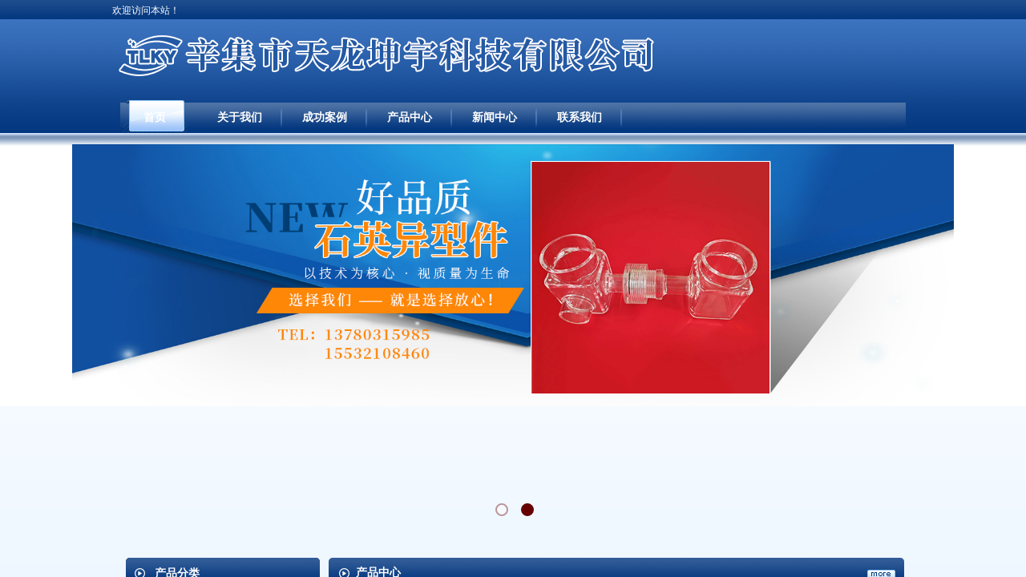

--- FILE ---
content_type: text/html; charset=utf-8
request_url: http://www.hbtlky.com/
body_size: 34103
content:
<!DOCTYPE html PUBLIC "-//W3C//DTD XHTML 1.0 Transitional//EN" "http://www.w3.org/TR/xhtml1/DTD/xhtml1-transitional.dtd">
<html xmlns="http://www.w3.org/1999/xhtml" lang="zh-Hans" >
	<head>
		<meta http-equiv="X-UA-Compatible" content="IE=Edge,chrome=1" />
	<meta name="viewport" content="width=1000" />	<meta http-equiv="Content-Type" content="text/html; charset=utf-8" />
		<meta name="format-detection" content="telephone=no" />
	     <meta http-equiv="Cache-Control" content="no-transform"/> 
     <meta http-equiv="Cache-Control" content="no-siteapp"/>
	<title>辛集市天龙坤宇科技有限公司</title>
	<meta name="keywords"  content="网站关键字" />
	<meta name="description" content="网站描述" />
    
                
			<link rel="shortcut icon" href="http://static.websiteonline.cn/website/template/default/images/favicon.ico" type="image/x-icon" />
	<link rel="Bookmark" href="http://static.websiteonline.cn/website/template/default/images/favicon.ico" />
		

		<link href="http://static.websiteonline.cn/website/template/default/css/default.css?v=17534100" rel="stylesheet" type="text/css" />
<link href="http://www.hbtlky.com/template/default/css/font/font.css?v=15750090" rel="stylesheet" type="text/css" />
<link href="http://www.hbtlky.com/template/default/css/wpassword/iconfont.css?v=17496248" rel="stylesheet" type="text/css" />
<link href="http://static.websiteonline.cn/website/plugin/unslider/css/unslider.css?v=16086236" rel="stylesheet" type="text/css" />
<link href="http://static.websiteonline.cn/website/plugin/title/css/title.css?v=17083134" rel="stylesheet" type="text/css" />
<link href="http://static.websiteonline.cn/website/plugin/media/css/media.css?v=14077216" rel="stylesheet" type="text/css" />
<link href="http://static.websiteonline.cn/website/plugin/lantern/css/lantern.css?v=17326740" rel="stylesheet" type="text/css" />
<link href="http://static.websiteonline.cn/website/plugin/product_category/css/product_category.css?v=14937940" rel="stylesheet" type="text/css" />
<style type="text/css">.prop_rotate_angle sup,.prop_rotate_angle .posblk-deg{font-size:11px; color:#CDCDCD; font-weight:normal; font-style:normal; }ins#qiao-wrap{height:0;} #qiao-wrap{display:block;}
</style> 
</head>
<body  >
<input type="hidden" value="2" name="_user_level_val" />
								<script type="text/javascript" language="javascript" src="http://static.websiteonline.cn/website/script/??libsjq.js,jquery.custom.js,jquery.lazyload.js,jquery.rotateutility.js,lab.js,wopop_all.js,jquery.cookie.js,jquery.simplemodal.js,fullcollumn.js,objectFitPolyfill.min.js,ierotate.js,effects/velocity.js,effects/velocity.ui.js,effects/effects.js,fullpagescroll.js,common.js,heightAdapt.js?v=17573096"></script>
<script type="text/javascript" language="javascript" src="http://static.websiteonline.cn/website/plugin/??unslider/js/init.js,new_navigation/js/overall.js,new_navigation/styles/hs6/init.js,media/js/init.js,article_list/js/init.js,product_category/js/overall.js?v=17633678"></script>
	<script type="text/javascript" language="javascript">
    			var webmodel = {};
	        
    wp_pages_global_func($.extend({
        'isedit': '0',
        'islogin': '0',
        'domain': 'pmo4392d3216',
        'p_rooturl': 'http://www.hbtlky.com',
        'static_rooturl': 'http://static.websiteonline.cn/website',
        'interface_locale': "zh_CN",
        'dev_mode': "0",
        'getsession': ''
    }, {"phpsessionid":"","punyurl":"http:\/\/www.hbtlky.com","curr_locale":"zh_CN","mscript_name":"","converted":false}));
    
	</script>

<link href="http://www.hbtlky.com/f6834dfe72aa5f466d8ccddc8b545230.cssx" rel="stylesheet" /><div id="page_set_css">
</div><input type="hidden" id="page_id" name="page_id" value="1" rpid="1">
<div id="scroll_container" class="scroll_contain" style="">
	    	<div id="scroll_container_bg" style=";">&nbsp;</div>
<script>
initScrollcontainerHeight();	
</script>
     <div id="overflow_canvas_container">        <div id="canvas" style=" margin: 0 auto;width:1000px;background-color:#FFFFFF;height:2058px">
    <div id="layer6A9F8F67C59C77BED8E36F777BC8F1C4" class="full_column"   style="width:1000px;position:absolute;top:0px;height:663px;z-index:105;">
    <div class="full_width " style="position:absolute;height:663px;background-color:transparent;background:;background-image:url('https://aosspic10001.websiteonline.cn/pmo4392d3216/image/bg.png');">		
    </div>
			<div class="full_content" style="width:1000px; position:absolute;left:0;top:0;margin-left: 0px;;height:663px;">
								<div id='layer7A341AE0511CE2E791556159CB407B04' type='unslider'  class='cstlayer' style='left: 0px; top: 180px; position: absolute; z-index: 102; width: 1000.18px; height: 490px; '  mid=""  fatherid='layer6A9F8F67C59C77BED8E36F777BC8F1C4'    deg='0'><style>
#layer7A341AE0511CE2E791556159CB407B04html5zoo-1{
	margin:0 auto;
}
</style>
<div id="layer7A341AE0511CE2E791556159CB407B04_content" class="wp-unslider_content" style="overflow: hidden; border: none; left: -637.727px; width: 2275px; height: 490px; position: absolute;">
<script type="text/javascript">
	 
</script>

<!-- loop star -->
<div id="layer7A341AE0511CE2E791556159CB407B04html5zoo-1">
    <ul class="html5zoo-slides" style="display:none;">
  
        <li><img  src="https://aosspic10001.websiteonline.cn/pmo4392d3216/image/bpbc.jpg" class="html5lightbox" /></a></li>
  
        <li><img  src="https://aosspic10001.websiteonline.cn/pmo4392d3216/image/2ztk.jpg" class="html5lightbox" /></a></li>
    </ul>
</div>
<!-- loop end -->

<script language="javascript">
(function(){
		var layerparams={"layerid":"layer7A341AE0511CE2E791556159CB407B04","pstyle":"none","plborder_size":null,"interval":3000,"autoplays":"true","title_size":40,"title_family":"SimSun","title_color":"#fff","easing":"all","show_title":"0","show_nav":"1","navigation_style":"01","navbg_hover_color":"#660000","nav_margin_bottom_size":"25","nav_arrow":"1","arrow_left":"template\/default\/images\/left_arrow.png","arrow_right":"template\/default\/images\/right_arrow.png","nav_margin_left_size":"25","nav_margin_right_size":"25","skin":"01","default_show":"1","hover_show":"0","pauseonmouseover":"1","nav_arrow_w_size":"32","nav_arrow_h_size":"32","iconstyle":"01","nav_height_size":"2","wsize":null,"editMode":false,"unslideradapt":null};
	layer_unslider_init_func(layerparams);
})()  
</script>
</div>
</div><script>				 $('#layer7A341AE0511CE2E791556159CB407B04').triggerHandler('layer_ready');</script><div id="layer12BAF0A2A23C39A1975D3F406A0DAE3D" class="full_column"   fatherid='layer6A9F8F67C59C77BED8E36F777BC8F1C4'  style="width:1000px;position:absolute;top:0px;height:182px;z-index:104;">
    <div class="full_width " style="position:absolute;height:182px;background-color:transparent;background-image:url('https://aosspic10001.websiteonline.cn/pmo4392d3216/image/7.png');background-repeat:repeat-x;background-position:left top;background:;">		
    </div>
			<div class="full_content" style="width:1000px; position:absolute;left:0;top:0;margin-left: 0px;;height:182px;">
								<div id='layerABB52194EFD01C1A3F4486BD5CD7DAF2' type='title'  class='cstlayer' style='left: 0px; top: 5px; position: absolute; z-index: 107; width: 307px; height: 15px; '  mid=""  fatherid='layer12BAF0A2A23C39A1975D3F406A0DAE3D'    deg='0'><div class="wp-title_content" style="overflow-wrap: break-word; padding: 0px; border-color: transparent; border-width: 0px; height: 15px; width: 307px; display: block;"><span style="color: rgb(255, 255, 255); font-family: &quot;Microsoft YaHei&quot;; white-space: pre-wrap;">欢迎访问本站！</span></div>
<script type="text/javascript">
$(function(){
	$('.wp-title_content').each(function(){
		if($(this).find('div').attr('align')=='justify'){
			$(this).find('div').css({'text-justify':'inter-ideograph','text-align':'justify'});
		}
	})	
})
</script>

</div><script>				 $('#layerABB52194EFD01C1A3F4486BD5CD7DAF2').triggerHandler('layer_ready');</script><div id='layer2A9A3F771CC8410141543C71BBA8213A' type='new_navigation'  class='cstlayer' style='left: 0px; top: 125px; position: absolute; z-index: 108; width: 1000px; height: 42px; '  mid=""  fatherid='layer12BAF0A2A23C39A1975D3F406A0DAE3D'    deg='0'><div class="wp-new_navigation_content" style="border-color: transparent; border-width: 0px; display: block; overflow: visible; height: 42px; width: 1000px; border-style: solid; padding: 0px;;display:block;overflow:hidden;height:0px;" type="0">
<script type="text/javascript"> 
		
	</script>
<div skin="hs6" class="nav1 menu_hs6" ishorizon="1" colorstyle="darkorange" direction="0" more="更多" moreshow="1" morecolor="darkorange" hover="1" hover_scr="0" submethod="0" umenu="0" dmenu="0" sethomeurl="http://www.hbtlky.com/page1" smcenter="0">
		<ul id="nav_layer2A9A3F771CC8410141543C71BBA8213A" class="navigation"  style="width:auto;"  >
		<li style="z-index:2;"  class="wp_subtop"  pid="1" ><a  class="  "  href="http://www.hbtlky.com">首页</a></li><li style="z-index:2;"  class="wp_subtop"  pid="48" ><a  class="  "  href="http://www.hbtlky.com/page48">关于我们</a></li><li style="z-index:2;"  class="wp_subtop"  pid="51" ><a  class="  "  href="http://www.hbtlky.com/page51">成功案例</a></li><li style="z-index:2;"  class="wp_subtop"  pid="49" ><a  class="  "  href="http://www.hbtlky.com/page49">产品中心</a></li><li style="z-index:2;"  class="wp_subtop"  pid="53" ><a  class="  "  href="http://www.hbtlky.com/page53">新闻中心</a></li><li style="z-index:2;"  class="wp_subtop"  pid="55" ><a  class="  "  href="http://www.hbtlky.com/page55">联系我们</a></li>	</ul>
</div>

<script type="text/javascript"> 
				$("#layer2A9A3F771CC8410141543C71BBA8213A").data("datasty_", '@charset "utf-8";  #nav_layer2A9A3F771CC8410141543C71BBA8213A,#nav_layer2A9A3F771CC8410141543C71BBA8213A ul,#nav_layer2A9A3F771CC8410141543C71BBA8213A li{list-style-type:none; margin:0px; padding:0px; border:thin none;}  #nav_layer2A9A3F771CC8410141543C71BBA8213A { position:relative;padding-left:20px;background-image:url(http://static.websiteonline.cn/website/plugin/new_navigation/styles/hs6/menu6_bg.jpg);background-repeat:repeat;background-position:top left;background-color:transparent;height:42px;-moz-border-radius:5px; -webkit-border-radius:5px; border-radius:5px;behavior: url(script/pie.htc);}  #nav_layer2A9A3F771CC8410141543C71BBA8213A li.wp_subtop{padding-left:5px;padding-right:5px;text-align:center;height:42px;line-height:42px;position: relative; float:left; width:120px; padding-bottom:0px;background-image:url(http://static.websiteonline.cn/website/plugin/new_navigation/styles/hs6/menu6_line.jpg);background-color:transparent;background-repeat:no-repeat;background-position:top right;}  #nav_layer2A9A3F771CC8410141543C71BBA8213A li.wp_subtop:hover{height:42px;line-height:42px;width:120px;text-align:center;background-image:url(http://static.websiteonline.cn/website/plugin/new_navigation/styles/hs6/menu6_hover.jpg);background-repeat:repeat-x;background-color:transparent;background-position:top left;}  #nav_layer2A9A3F771CC8410141543C71BBA8213A li.wp_subtop>a{white-space:nowrap;font-style:normal;font-weight:normal;font-family:arial;font-size:12px;display:block; padding:0px; color:#ffffff; text-align:center; text-decoration: none;overflow:hidden;}  #nav_layer2A9A3F771CC8410141543C71BBA8213A li.wp_subtop>a:hover{color:#fff; text-decoration: none;font-size:12px;font-style:normal;font-weight:normal;font-family:arial;color:#ffffff;text-align:center;}  #nav_layer2A9A3F771CC8410141543C71BBA8213A ul {position:absolute;left:0px;display:none; background-color:transparent;margin-left:0px;}  #nav_layer2A9A3F771CC8410141543C71BBA8213A ul li {padding-left:5px;padding-right:5px;text-align:center;position:relative; float: left;padding-bottom:0px;background-image:none;background-color:#fc6701;height:25px;line-height:25px;background-position:top left;background-repeat:repeat;}  #nav_layer2A9A3F771CC8410141543C71BBA8213A ul li:hover{text-align:center;background-image:none; background-color:#dc3200;width:120px;height:25px;line-height:25px;background-position:top left;background-repeat:repeat;}  #nav_layer2A9A3F771CC8410141543C71BBA8213A ul li a {text-align:center;color:#fff;font-size:12px;font-family:arial;font-style:normal;font-weight:normal;white-space:nowrap;display:block;}  #nav_layer2A9A3F771CC8410141543C71BBA8213A ul li a:hover{ color:#fff;font-size:12px;font-family:arial;text-align:center;font-style:normal;font-weight:normal;}  #nav_layer2A9A3F771CC8410141543C71BBA8213A ul ul {position: absolute; margin-left: 120px; margin-top: -25px;display: none; }');
		$("#layer2A9A3F771CC8410141543C71BBA8213A").data("datastys_", '#nav_layer2A9A3F771CC8410141543C71BBA8213A{height:43px;} #nav_layer2A9A3F771CC8410141543C71BBA8213A{border-radius:0px;behavior: url(script/pie.htc);} #nav_layer2A9A3F771CC8410141543C71BBA8213A{background-color:transparent;} #nav_layer2A9A3F771CC8410141543C71BBA8213A{background-image:url(http://static.websiteonline.cn/website/plugin/new_navigation/view/images/png_bg.png);} #nav_layer2A9A3F771CC8410141543C71BBA8213A{background:;} #nav_layer2A9A3F771CC8410141543C71BBA8213A li.wp_subtop{width:96px;} #nav_layer2A9A3F771CC8410141543C71BBA8213A li.wp_subtop{height:43px;} #nav_layer2A9A3F771CC8410141543C71BBA8213A li.wp_subtop{line-height:43px;} #nav_layer2A9A3F771CC8410141543C71BBA8213A li.wp_subtop>a{font-weight:bold;} #nav_layer2A9A3F771CC8410141543C71BBA8213A li.wp_subtop>a{font-family:Microsoft YaHei;}  #nav_layer2A9A3F771CC8410141543C71BBA8213A li.wp_subtop>a{font-size:14px;}  #nav_layer2A9A3F771CC8410141543C71BBA8213A li.wp_subtop{background-color:transparent;} #nav_layer2A9A3F771CC8410141543C71BBA8213A li.wp_subtop{background:;} #nav_layer2A9A3F771CC8410141543C71BBA8213A li.wp_subtop:hover{width:96px;} #nav_layer2A9A3F771CC8410141543C71BBA8213A li.wp_subtop:hover{line-height:43px;} #nav_layer2A9A3F771CC8410141543C71BBA8213A li.wp_subtop:hover{height:43px;}  #nav_layer2A9A3F771CC8410141543C71BBA8213A li.wp_subtop>a:hover{font-size:14px;} #nav_layer2A9A3F771CC8410141543C71BBA8213A li.wp_subtop>a:hover{font-weight:bold;} #nav_layer2A9A3F771CC8410141543C71BBA8213A li.wp_subtop>a:hover{font-family:Microsoft YaHei;}  #nav_layer2A9A3F771CC8410141543C71BBA8213A li.wp_subtop:hover{background-color:transparent;} #nav_layer2A9A3F771CC8410141543C71BBA8213A li.wp_subtop:hover{background-image:url("https://aosspic10001.websiteonline.cn/pmo4392d3216/image/4.png");} #nav_layer2A9A3F771CC8410141543C71BBA8213A li.wp_subtop:hover{background-repeat:no-repeat;}  #nav_layer2A9A3F771CC8410141543C71BBA8213A li.wp_subtop:hover{background-position:center center;}   #nav_layer2A9A3F771CC8410141543C71BBA8213A li.wp_subtop{background-image:url("https://aosspic10001.websiteonline.cn/pmo4392d3216/image/3.png");} #nav_layer2A9A3F771CC8410141543C71BBA8213A li.wp_subtop{background-position:center right;}');
	
		</script>

<script type="text/javascript">
function wp_get_navstyle(layer_id,key){
		var navStyle = $.trim($("#"+layer_id).data(key));
		return navStyle;	
	
}	
richtxt('layer2A9A3F771CC8410141543C71BBA8213A');
</script><script type="text/javascript">
layer_new_navigation_hs6_func({"isedit":false,"layer_id":"layer2A9A3F771CC8410141543C71BBA8213A","menustyle":"hs6"});

</script><div class="navigation_more" data-more="darkorange" data-typeval="0" data-menudata="&quot;&quot;"></div>
</div>
<script type="text/javascript">
 $(function(){
	layer_new_navigation_content_func({"isedit":false,"layer_id":"layer2A9A3F771CC8410141543C71BBA8213A","menustyle":"hs6","addopts":{"padding-left":"0"}});
});
</script>

</div><script>				 $('#layer2A9A3F771CC8410141543C71BBA8213A').triggerHandler('layer_ready');</script><div id='layerA35D5492CBDE5552C0C0BCA37A99DB79' type='media'  class='cstlayer' style='left: 0px; top: 27px; position: absolute; z-index: 106; width: 1000px; height: 87px; '  mid=""  fatherid='layer12BAF0A2A23C39A1975D3F406A0DAE3D'    deg='0'><script>
create_pc_media_set_pic('layerA35D5492CBDE5552C0C0BCA37A99DB79',false);
</script>
<div class="wp-media_content"  style="overflow: hidden; width: 1000px; height: 87px; border-width: 0px; border-style: solid; padding: 0px;" type="0">
<div class="img_over"  style='overflow: hidden; border-color: transparent; border-width: 0px; position: relative; width: 1000px; height: 87px;'>

<div class="imgloading" style="z-index:100;"> </div>
<img  id="wp-media-image_layerA35D5492CBDE5552C0C0BCA37A99DB79" onerror="set_thumb_layerA35D5492CBDE5552C0C0BCA37A99DB79(this);" onload="set_thumb_layerA35D5492CBDE5552C0C0BCA37A99DB79(this);" class="paragraph_image"  type="zoom" src="https://aosspic10001.websiteonline.cn/pmo4392d3216/image/顶部.png" style="width: 1000px; height: 87px;;" />
</div>

</div>
<script>
(function(){
		layer_media_init_func('layerA35D5492CBDE5552C0C0BCA37A99DB79',{"isedit":false,"has_effects":false});
})()
</script>
</div><script>				 $('#layerA35D5492CBDE5552C0C0BCA37A99DB79').triggerHandler('layer_ready');</script><div id='layerD589099EE1B309CF7026E7134E0BE468' type='media'  class='cstlayer' style='left: 10px; top: 128px; position: absolute; z-index: 100; width: 980px; height: 36px; '  mid=""  fatherid='layer12BAF0A2A23C39A1975D3F406A0DAE3D'    deg='0'><script>
create_pc_media_set_pic('layerD589099EE1B309CF7026E7134E0BE468',false);
</script>
<div class="wp-media_content"  style="overflow: hidden; width: 980px; height: 36px;" type="0">
<div class="img_over"  style='overflow: hidden; border-color: transparent; border-width: 0px; position: relative; width: 980px; height: 36px;'>

<div class="imgloading" style="z-index:100;"> </div>
<img  id="wp-media-image_layerD589099EE1B309CF7026E7134E0BE468" onerror="set_thumb_layerD589099EE1B309CF7026E7134E0BE468(this);" onload="set_thumb_layerD589099EE1B309CF7026E7134E0BE468(this);" class="paragraph_image"  type="zoom" src="https://aosspic10001.websiteonline.cn/pmo4392d3216/image/6.png" style="width: 980px; height: 36px;;" />
</div>

</div>
<script>
(function(){
		layer_media_init_func('layerD589099EE1B309CF7026E7134E0BE468',{"isedit":false,"has_effects":false});
})()
</script>
</div><script>				 $('#layerD589099EE1B309CF7026E7134E0BE468').triggerHandler('layer_ready');</script>                                
                                <div class="fullcontent_opacity" style="width: 100%;height: 100%;position: absolute;left: 0;right: 0;top: 0;display:none;"></div>
			</div>
</div>
<script>
        $(".content_copen").live('click',function(){
        $(this).closest(".full_column").hide();
    });
	var $fullwidth=$('#layer12BAF0A2A23C39A1975D3F406A0DAE3D .full_width');
	$fullwidth.css({left:0-$('#canvas').offset().left+$('#scroll_container').offset().left-$('#scroll_container').scrollLeft()-$.parseInteger($('#canvas').css("borderLeftWidth")),width:$('#scroll_container_bg').width()});
	$(function () {
				var videoParams={"id":"layer12BAF0A2A23C39A1975D3F406A0DAE3D","bgauto":null,"ctauto":null,"bVideouse":null,"cVideouse":null,"bgvHeight":null,"bgvWidth":null};
		fullcolumn_bgvideo_init_func(videoParams);
                var bgHoverParams={"full":{"hover":null,"opacity":null,"bg":"transparent","id":"layer12BAF0A2A23C39A1975D3F406A0DAE3D","bgopacity":null,"zindextopcolorset":""},"full_con":{"hover":null,"opacity":null,"bg":null,"id":"layer12BAF0A2A23C39A1975D3F406A0DAE3D","bgopacity":null}};
		fullcolumn_HoverInit(bgHoverParams);
        });
</script>


                                
                                <div class="fullcontent_opacity" style="width: 100%;height: 100%;position: absolute;left: 0;right: 0;top: 0;display:none;"></div>
			</div>
</div>
<script>
        $(".content_copen").live('click',function(){
        $(this).closest(".full_column").hide();
    });
	var $fullwidth=$('#layer6A9F8F67C59C77BED8E36F777BC8F1C4 .full_width');
	$fullwidth.css({left:0-$('#canvas').offset().left+$('#scroll_container').offset().left-$('#scroll_container').scrollLeft()-$.parseInteger($('#canvas').css("borderLeftWidth")),width:$('#scroll_container_bg').width()});
	$(function () {
				var videoParams={"id":"layer6A9F8F67C59C77BED8E36F777BC8F1C4","bgauto":null,"ctauto":null,"bVideouse":null,"cVideouse":null,"bgvHeight":null,"bgvWidth":null};
		fullcolumn_bgvideo_init_func(videoParams);
                var bgHoverParams={"full":{"hover":null,"opacity":null,"bg":"transparent","id":"layer6A9F8F67C59C77BED8E36F777BC8F1C4","bgopacity":null,"zindextopcolorset":""},"full_con":{"hover":null,"opacity":null,"bg":null,"id":"layer6A9F8F67C59C77BED8E36F777BC8F1C4","bgopacity":null}};
		fullcolumn_HoverInit(bgHoverParams);
        });
</script>


<div id="layer4DAD1D26B393D8E62B9AD4019665A2A2" class="full_column"   style="width:1000px;position:absolute;top:2px;height:2056px;z-index:103;">
    <div class="full_width " style="position:absolute;height:2056px;background-color:transparent;background:;background-image:url('https://aosspic10001.websiteonline.cn/pmo4392d3216/image/bg.png');">		
    </div>
			<div class="full_content" style="width:1000px; position:absolute;left:0;top:0;margin-left: 0px;;height:2056px;">
								<div id='layerA8BE6F57E3D72E8ECDB731C7CBFF314E' type='box'  class='cstlayer' style='left: 270px; top: 737px; position: absolute; z-index: 101; width: 718px; height: 390px; '  mid=""  fatherid='layer4DAD1D26B393D8E62B9AD4019665A2A2'    deg='0'><div class="wp-box_content drop_box" style="overflow-wrap: break-word; padding: 0px; border-color: transparent rgb(148, 200, 249) rgb(148, 200, 249); border-width: 0px 1px 1px; height: 389px; background-color: rgb(194, 225, 253); width: 716px; border-style: solid;">
    <div id='layer12D30AE37611E767E27E489B44A4617E' type='product_list'  class='cstlayer' style='left: 9px; top: 15px; position: absolute; z-index: 121; width: 704px; height: 364px; '  mid=""  fatherid='layerA8BE6F57E3D72E8ECDB731C7CBFF314E'    deg='0'><script language="javascript">

 
$(window).load(function(){ 


        wp_heightAdapt($('#layer12D30AE37611E767E27E489B44A4617E'));       window.scroll_container_adjust();
        var oriheight=$('#layer12D30AE37611E767E27E489B44A4617E').data('oriheight');
        if(oriheight && $('#layer12D30AE37611E767E27E489B44A4617E').height()-oriheight>200){
            setTimeout(function(){
                 wp_heightAdapt($('#layer12D30AE37611E767E27E489B44A4617E'));                 window.scroll_container_adjust();
            },1000)
        }
});
	function set_thumb_layer12D30AE37611E767E27E489B44A4617E(obj) {
		var callback=function(img){
				img.fadeIn('slow',function(){
				img.closest('.img,.wp-new-product-style-01-left').children('.imgloading').remove();
			   });	
		}
		$(obj).each(function() {
			var img=$(this);
			callback(img);
		});      
	}
$(function(){
      $('#layer12D30AE37611E767E27E489B44A4617E').find('.wp-new-ar-pro-style-description').each(function(){
             if($(this).find('textarea').length){
                 $(this).html($(this).find('textarea').val());
             }
       })
})
if ("01" === "01") {
	(function(){
		var maxliheight = 0,tmplayerid = "#layer12D30AE37611E767E27E489B44A4617E";
		if (tmplayerid.length == 1) return;
        var $tmpnode = '';
		// 右间距 2014/03/17
		$(tmplayerid).unbind("fixedmarginright").bind("fixedmarginright", function(e, margin){
			var $target = $(this),$li = $target.find('li.wp-new-article-style_lis');
			if(margin != undefined) {$li.css("margin-right", margin+'px');}
			else {/*动态获取margin-right*/$li.css("margin-right", $li.filter(':first').css("margin-right"));}
			var $first = $li.filter(':first');
			if($li.length > 0){
				liwidth = $first.width() + 
				parseInt( $first.css("padding-left").match(/\d+/) ) + parseInt( $first.css("padding-right").match(/\d+/) ) + 
				parseInt( $first.css("border-left-width") ) * 2, //30、6 li的padding和border
				
				mgnright = $._parseFloat($first.css("marginRight")),
				maxwidth = $target.children('.wp-product_list_content').width();
				if($.browser.msie && $.browser.version < 9){
					liwidth = liwidth = $first.width() + 
					parseInt( $first.css("padding-left").match(/\d+/) ) + parseInt( $first.css("padding-right").match(/\d+/) );
				}
				var maxcols = Math.floor(maxwidth / (liwidth + mgnright));
				if(maxwidth >= maxcols * (liwidth + mgnright) + liwidth) maxcols += 1;
				for(var i = 1,licnt = $li.length; i <= licnt; i++){
					if (i % maxcols != 0) continue;
					if ((maxcols == 1) && (2*liwidth <= maxwidth)) continue;
					$li.filter(':eq('+(i - 1)+')').css("margin-right", '0');
				}
			}
			
			$curlayer = $li = null;
			
		});
		
		$(tmplayerid).layer_ready(function(){
			$(tmplayerid).triggerHandler("fixedmarginright");
			var actdoms=$(tmplayerid).find('.wp-product_content').children('div:eq(1)');
			if(actdoms.length==0) return;
			if(actdoms.height()-$(tmplayerid).find('.wp-product_content').height()>500){
				actdoms.hide();
				setTimeout(function (){
					actdoms.show();
				}, 0);
			}
		})
	})();
	$(document).ready(function (){
	  	var maxliheight = 0,tmplayerid = "#layer12D30AE37611E767E27E489B44A4617E";
		if (tmplayerid.length == 1) return;
        var $tmpnode = '';
		function maxHeightFunc() {
            $tmpnode = $(tmplayerid+' li > .wp-new-article-style-c');
            $tmpnode.css('height','auto');
            maxliheight = Math.max.apply(null,$tmpnode.map(function(){
                var self=$(this);
                var bottom=$(this).find('.wp-new-ar-pro-style-description').filter(function(){
                    return $(this).css('display')!='none';
                }).css('margin-bottom');
                bottom=parseInt(bottom)||0;
                return $(this).height()+bottom;
            }).toArray());
            var prdbacheight = '30';
            if ("01" === "01" && prdbacheight != '0') {
                maxliheight = prdbacheight;
            }
            if (maxliheight) $tmpnode.height(maxliheight);
        }
        maxHeightFunc();

        setTimeout(maxHeightFunc,100);
		$(tmplayerid).triggerHandler("fixedmarginright");
		// <<End

		tmplayerid = $tmpnode = null;
	});
}
$(function(){
	function inlineToDisplay(){
		if($.browser.msie){
			var $imgs = $('#layer12D30AE37611E767E27E489B44A4617E').find('img.img_lazy_load');
			if($imgs.length > 0){
				// fixed bug#4411
				var nwidth = $._parseFloat('135'),
				ihack = (nwidth && ($.browser.version<9) && ('Proportion'=='210'))?true:false;
				$imgs.each(function(){
					if($(this).css('display') == 'inline'){
						$(this).css('display','block');
						// fixed bug#4411
						ihack && $(this).parent('a').css({"display": 'inline-block',"width": nwidth+'px'});
					}
				});
			}
		}
	}
	inlineToDisplay();
});
</script>
<div class="wp-product_content wp-product_list_content" style="border-color: transparent; border-width: 0px; overflow: hidden; width: 704px; height: 364px;">
	<div skin="01" class="wp-product_css wp-product_list_css" style="display:none;">
<script type="text/javascript">
	
</script>
	</div>
	<div class="product_list-layer12D30AE37611E767E27E489B44A4617E" style="overflow:hidden;"> 
	<ul style='margin:0px;'>
<li class="wp-new-article-style_lis" 
style="vertical-align:top;width:135px;margin-right:10px;;margin-bottom:10px;	">
	<div class="img" style="height:110px;width:135px;text-align:center;vertical-align:middle;display:table-cell;"><div class="imgloading" style="height:108px;width:133px;"></div><a    href="http://www.hbtlky.com/page50?product_id=104"  class="aeffect productlistid  memberoff" productlistid="104"><img src="http://static.websiteonline.cn/website/template/default/images/blank.gif" data-original="https://aosspic10001.websiteonline.cn/pmo4392d3216/image/1_u2yy.jpg" class="wp-product_list-thumbnail img_lazy_load" style="position: relative;max-width:135px;margin:0 auto;max-height:110px;height:110px;width:135px;" alt="石英裸缸" /></a></div>
	<div class="wp-new-article-style-c">
	
	<p class="title"  style="font: normal 120% 'Microsoft yahei', Arial, Verdana;"><a  href="http://www.hbtlky.com/page50?product_id=104" class="productlistid  memberoff" productlistid="104">石英裸缸</a></p>
        
	<p class="category_p"><span class="category"><a  href="http://www.hbtlky.com/page49?product_category=7">石英缸</a></span></p>
	<p  class="wp-new-ar-pro-style-price market_price"><label class="list_price_f_title">市场价:</label><span class="list_price_f">0.00</span></p>
	<p  class="wp-new-ar-pro-style-price" id="price"><label class="price_f_title">价格:</label><span class="price_f">0.00</span></p>
	<div class="wp-new-ar-pro-style-description"> 
	            <textarea style="display:none;"></textarea>
      </div>
	</div>
    	<input type="hidden" class="product_desc" data-desc="">
</li><li class="wp-new-article-style_lis" 
style="vertical-align:top;width:135px;margin-right:10px;;margin-bottom:10px;	">
	<div class="img" style="height:110px;width:135px;text-align:center;vertical-align:middle;display:table-cell;"><div class="imgloading" style="height:108px;width:133px;"></div><a    href="http://www.hbtlky.com/page50?product_id=100"  class="aeffect productlistid  memberoff" productlistid="100"><img src="http://static.websiteonline.cn/website/template/default/images/blank.gif" data-original="https://aosspic10001.websiteonline.cn/pmo4392d3216/image/1_25gb.jpg" class="wp-product_list-thumbnail img_lazy_load" style="position: relative;max-width:135px;margin:0 auto;max-height:110px;height:110px;width:135px;" alt="石英管" /></a></div>
	<div class="wp-new-article-style-c">
	
	<p class="title"  style="font: normal 120% 'Microsoft yahei', Arial, Verdana;"><a  href="http://www.hbtlky.com/page50?product_id=100" class="productlistid  memberoff" productlistid="100">石英管</a></p>
        
	<p class="category_p"><span class="category"><a  href="http://www.hbtlky.com/page49?product_category=8">石英管</a></span></p>
	<p  class="wp-new-ar-pro-style-price market_price"><label class="list_price_f_title">市场价:</label><span class="list_price_f">0.00</span></p>
	<p  class="wp-new-ar-pro-style-price" id="price"><label class="price_f_title">价格:</label><span class="price_f">0.00</span></p>
	<div class="wp-new-ar-pro-style-description"> 
	            <textarea style="display:none;"></textarea>
      </div>
	</div>
    	<input type="hidden" class="product_desc" data-desc="">
</li><li class="wp-new-article-style_lis" 
style="vertical-align:top;width:135px;margin-right:10px;;margin-bottom:10px;	">
	<div class="img" style="height:110px;width:135px;text-align:center;vertical-align:middle;display:table-cell;"><div class="imgloading" style="height:108px;width:133px;"></div><a    href="http://www.hbtlky.com/page50?product_id=94"  class="aeffect productlistid  memberoff" productlistid="94"><img src="http://static.websiteonline.cn/website/template/default/images/blank.gif" data-original="https://aosspic10001.websiteonline.cn/pmo4392d3216/image/1_s8ud.jpg" class="wp-product_list-thumbnail img_lazy_load" style="position: relative;max-width:135px;margin:0 auto;max-height:110px;height:110px;width:135px;" alt="石英方片" /></a></div>
	<div class="wp-new-article-style-c">
	
	<p class="title"  style="font: normal 120% 'Microsoft yahei', Arial, Verdana;"><a  href="http://www.hbtlky.com/page50?product_id=94" class="productlistid  memberoff" productlistid="94">石英方片</a></p>
        
	<p class="category_p"><span class="category"><a  href="http://www.hbtlky.com/page49?product_category=9">石英片</a></span></p>
	<p  class="wp-new-ar-pro-style-price market_price"><label class="list_price_f_title">市场价:</label><span class="list_price_f">0.00</span></p>
	<p  class="wp-new-ar-pro-style-price" id="price"><label class="price_f_title">价格:</label><span class="price_f">0.00</span></p>
	<div class="wp-new-ar-pro-style-description"> 
	            <textarea style="display:none;"></textarea>
      </div>
	</div>
    	<input type="hidden" class="product_desc" data-desc="">
</li><li class="wp-new-article-style_lis" 
style="vertical-align:top;width:135px;margin-right:10px;;margin-bottom:10px;	">
	<div class="img" style="height:110px;width:135px;text-align:center;vertical-align:middle;display:table-cell;"><div class="imgloading" style="height:108px;width:133px;"></div><a    href="http://www.hbtlky.com/page50?product_id=90"  class="aeffect productlistid  memberoff" productlistid="90"><img src="http://static.websiteonline.cn/website/template/default/images/blank.gif" data-original="https://aosspic10001.websiteonline.cn/pmo4392d3216/image/1_0izo.jpg" class="wp-product_list-thumbnail img_lazy_load" style="position: relative;max-width:135px;margin:0 auto;max-height:110px;height:110px;width:135px;" alt="大口径石英管" /></a></div>
	<div class="wp-new-article-style-c">
	
	<p class="title"  style="font: normal 120% 'Microsoft yahei', Arial, Verdana;"><a  href="http://www.hbtlky.com/page50?product_id=90" class="productlistid  memberoff" productlistid="90">大口径石英管</a></p>
        
	<p class="category_p"><span class="category"><a  href="http://www.hbtlky.com/page49?product_category=10">石英仪器</a></span></p>
	<p  class="wp-new-ar-pro-style-price market_price"><label class="list_price_f_title">市场价:</label><span class="list_price_f">0.00</span></p>
	<p  class="wp-new-ar-pro-style-price" id="price"><label class="price_f_title">价格:</label><span class="price_f">0.00</span></p>
	<div class="wp-new-ar-pro-style-description"> 
	            <textarea style="display:none;"></textarea>
      </div>
	</div>
    	<input type="hidden" class="product_desc" data-desc="">
</li><li class="wp-new-article-style_lis" 
style="vertical-align:top;width:135px;margin-right:10px;;margin-bottom:10px;	">
	<div class="img" style="height:110px;width:135px;text-align:center;vertical-align:middle;display:table-cell;"><div class="imgloading" style="height:108px;width:133px;"></div><a    href="http://www.hbtlky.com/page50?product_id=89"  class="aeffect productlistid  memberoff" productlistid="89"><img src="http://static.websiteonline.cn/website/template/default/images/blank.gif" data-original="https://aosspic10001.websiteonline.cn/pmo4392d3216/image/2_04d4.jpg" class="wp-product_list-thumbnail img_lazy_load" style="position: relative;max-width:135px;margin:0 auto;max-height:110px;height:110px;width:135px;" alt="高温炉配件" /></a></div>
	<div class="wp-new-article-style-c">
	
	<p class="title"  style="font: normal 120% 'Microsoft yahei', Arial, Verdana;"><a  href="http://www.hbtlky.com/page50?product_id=89" class="productlistid  memberoff" productlistid="89">高温炉配件</a></p>
        
	<p class="category_p"><span class="category"><a  href="http://www.hbtlky.com/page49?product_category=10">石英仪器</a></span></p>
	<p  class="wp-new-ar-pro-style-price market_price"><label class="list_price_f_title">市场价:</label><span class="list_price_f">0.00</span></p>
	<p  class="wp-new-ar-pro-style-price" id="price"><label class="price_f_title">价格:</label><span class="price_f">0.00</span></p>
	<div class="wp-new-ar-pro-style-description"> 
	            <textarea style="display:none;"></textarea>
      </div>
	</div>
    	<input type="hidden" class="product_desc" data-desc="">
</li><li class="wp-new-article-style_lis" 
style="vertical-align:top;width:135px;margin-right:10px;;margin-bottom:10px;	">
	<div class="img" style="height:110px;width:135px;text-align:center;vertical-align:middle;display:table-cell;"><div class="imgloading" style="height:108px;width:133px;"></div><a    href="http://www.hbtlky.com/page50?product_id=88"  class="aeffect productlistid  memberoff" productlistid="88"><img src="http://static.websiteonline.cn/website/template/default/images/blank.gif" data-original="https://aosspic10001.websiteonline.cn/pmo4392d3216/image/3_ay4h.jpg" class="wp-product_list-thumbnail img_lazy_load" style="position: relative;max-width:135px;margin:0 auto;max-height:110px;height:110px;width:135px;" alt="封底翻边管" /></a></div>
	<div class="wp-new-article-style-c">
	
	<p class="title"  style="font: normal 120% 'Microsoft yahei', Arial, Verdana;"><a  href="http://www.hbtlky.com/page50?product_id=88" class="productlistid  memberoff" productlistid="88">封底翻边管</a></p>
        
	<p class="category_p"><span class="category"><a  href="http://www.hbtlky.com/page49?product_category=10">石英仪器</a></span></p>
	<p  class="wp-new-ar-pro-style-price market_price"><label class="list_price_f_title">市场价:</label><span class="list_price_f">0.00</span></p>
	<p  class="wp-new-ar-pro-style-price" id="price"><label class="price_f_title">价格:</label><span class="price_f">0.00</span></p>
	<div class="wp-new-ar-pro-style-description"> 
	            <textarea style="display:none;"></textarea>
      </div>
	</div>
    	<input type="hidden" class="product_desc" data-desc="">
</li><li class="wp-new-article-style_lis" 
style="vertical-align:top;width:135px;margin-right:10px;;margin-bottom:10px;	">
	<div class="img" style="height:110px;width:135px;text-align:center;vertical-align:middle;display:table-cell;"><div class="imgloading" style="height:108px;width:133px;"></div><a    href="http://www.hbtlky.com/page50?product_id=43"  class="aeffect productlistid  memberoff" productlistid="43"><img src="http://static.websiteonline.cn/website/template/default/images/blank.gif" data-original="https://aosspic10001.websiteonline.cn/pmo4392d3216/image/1_36dp.jpg" class="wp-product_list-thumbnail img_lazy_load" style="position: relative;max-width:135px;margin:0 auto;max-height:110px;height:110px;width:135px;" alt="磨口管" /></a></div>
	<div class="wp-new-article-style-c">
	
	<p class="title"  style="font: normal 120% 'Microsoft yahei', Arial, Verdana;"><a  href="http://www.hbtlky.com/page50?product_id=43" class="productlistid  memberoff" productlistid="43">磨口管</a></p>
        
	<p class="category_p"><span class="category"><a  href="http://www.hbtlky.com/page49?product_category=11">石英异型件</a></span></p>
	<p  class="wp-new-ar-pro-style-price market_price"><label class="list_price_f_title">市场价:</label><span class="list_price_f">0.00</span></p>
	<p  class="wp-new-ar-pro-style-price" id="price"><label class="price_f_title">价格:</label><span class="price_f">0.00</span></p>
	<div class="wp-new-ar-pro-style-description"> 
	            <textarea style="display:none;"></textarea>
      </div>
	</div>
    	<input type="hidden" class="product_desc" data-desc="">
</li><li class="wp-new-article-style_lis" 
style="vertical-align:top;width:135px;margin-right:10px;;margin-bottom:10px;	">
	<div class="img" style="height:110px;width:135px;text-align:center;vertical-align:middle;display:table-cell;"><div class="imgloading" style="height:108px;width:133px;"></div><a    href="http://www.hbtlky.com/page50?product_id=42"  class="aeffect productlistid  memberoff" productlistid="42"><img src="http://static.websiteonline.cn/website/template/default/images/blank.gif" data-original="https://aosspic10001.websiteonline.cn/pmo4392d3216/image/2_fz8e.jpg" class="wp-product_list-thumbnail img_lazy_load" style="position: relative;max-width:135px;margin:0 auto;max-height:110px;height:110px;width:135px;" alt="石英加热器" /></a></div>
	<div class="wp-new-article-style-c">
	
	<p class="title"  style="font: normal 120% 'Microsoft yahei', Arial, Verdana;"><a  href="http://www.hbtlky.com/page50?product_id=42" class="productlistid  memberoff" productlistid="42">石英加热器</a></p>
        
	<p class="category_p"><span class="category"><a  href="http://www.hbtlky.com/page49?product_category=11">石英异型件</a></span></p>
	<p  class="wp-new-ar-pro-style-price market_price"><label class="list_price_f_title">市场价:</label><span class="list_price_f">0.00</span></p>
	<p  class="wp-new-ar-pro-style-price" id="price"><label class="price_f_title">价格:</label><span class="price_f">0.00</span></p>
	<div class="wp-new-ar-pro-style-description"> 
	            <textarea style="display:none;"></textarea>
      </div>
	</div>
    	<input type="hidden" class="product_desc" data-desc="">
</li></ul>
<style>
<!--
#layer12D30AE37611E767E27E489B44A4617E .wp-new-article-style_lis:hover {
    border-color:#03377f;}
#layer12D30AE37611E767E27E489B44A4617E .wp-new-article-style_lis{
    }
-->
</style>
			</div>
 
	<div class="product_list_save_itemList" discount_price_txt="价格:" market_price_txt="市场价:" openCategoryUrl="0" openMoreUrl="0"  openDetailUrl="0"  pagerstyle="style4/skin1" pagernum="每页显示产品数" pageralign="right" morealign="left" showpager="0" productCategroies="6,7,8,9,10,11,12" linkCategoryUrl="49" linkMoreUrl="49" isShowMore="No" isShowMoreCn="No" linkDetailUrl="50" isShowDots="No" introWordNum="All" titleWordNum="All" listNum="8" productStyle="01" getParamCategoryId="empty" imgwnode="135" imgtnode="210" imghnode="110" pageskip="1"  pageop="0"  pagepar="p_product_list" sortType="default" sortValue="desc" productTags="" showmembergood="off" image_adapt_type="cover" style="display:none;"></div>
</div>
<script language="javascript">
var chromebug = $('#scroll_container').data('chrome_bug');
var imgcontainer = chromebug ? window : $('#scroll_container');
$('#layer12D30AE37611E767E27E489B44A4617E').find('img.img_lazy_load').lazyload({
	 threshold  : 300,
	 failure_limit : $('#layer12D30AE37611E767E27E489B44A4617E').find('img.img_lazy_load').length,	
	  container : imgcontainer,	
	  placeholder:"http://static.websiteonline.cn/website/template/default/images/blank.gif",
	  load:function(){
		 var self=$(this);
		 var id=self.closest('.cstlayer').prop('id');
		if(window['set_thumb_'+id]) window['set_thumb_'+id](this);
			 }
});	
function showlazyimg(){
	setTimeout(function(){
		$('#layer12D30AE37611E767E27E489B44A4617E').find('img.img_lazy_load').lazyload({
			 threshold  : 300,
			 failure_limit : $('#layer12D30AE37611E767E27E489B44A4617E').find('img.img_lazy_load').length,	
			  container : $('#scroll_container'),	
			  placeholder:"http://static.websiteonline.cn/website/template/default/images/blank.gif",
			  load:function(){
				 var self=$(this);
				 var id=self.closest('.cstlayer').prop('id');
				if(window['set_thumb_'+id]) window['set_thumb_'+id](this);
							 }
		});

	},200)
	
}
showlazyimg();
</script>
<script>
	$(function () {
		var $curlayer=$('#layer12D30AE37611E767E27E489B44A4617E');
		var curskin = '01';
		if (curskin == '06') {
			$curlayer.find('.prd_main_picture').mouseenter(function (event) {
				executeEffect($(this), event);
			});
		} else if (curskin == '07') {
			$curlayer.find('.card').mouseenter(function (event) {
				executeEffect($(this).parent().find(".prd_main_picture"), event);
			});
		} else {
			$curlayer.find('.wp-product_list-thumbnail').mouseover(function (event) {
				executeEffect($(this), event);
			});
		}

		function executeEffect(that, et) {
			et.stopPropagation();
			that.data('over',1);
			var running = that.data('run');
			var effect = $curlayer.data('wopop_imgeffects');
			if ($.inArray(curskin, ['07']) != -1 && effect && effect['effectrole'] != 'dantu') {
				return false;
			}
			var $this = that;
			if (effect && running != 1) {
				$this.setimgEffects(true, effect, 1);
				var effectrole = effect['effectrole'];
				var dset = effect['dset']; 
				if(effectrole != 'dantu' && typeof(dset) != "undefined"){
					var temp_effect = {};
					temp_effect['type'] = effect['type'];
					temp_effect['effectrole'] = 'dantu';
					temp_effect['effect'] = effect['dset']['effect'];
					temp_effect['duration'] =  effect['dset']['duration'];
					$this.setimgEffects(true, temp_effect, 1);
				}
			}
		}
        
                var layer_id = "#layer12D30AE37611E767E27E489B44A4617E";
		$(layer_id+' .productlistid:not(.memberoff)').click(function(event){
			event.preventDefault();
			var gourl = $(this).attr('href');
			var targettype = $(this).attr('target');
			_this = $(this);
			$.ajax({
				type: "POST",
				url: parseToURL('product_list','checkproductid'),
	             data: {id:_this.attr('productlistid')},
	             dataType: "json",
	             async:false,
	             success: function(r){                                         
	            	 if(r.code == -1){
		 					var islogin = '0';
		 					ismember = true;  
		 					if(islogin == 0){
		 						event.preventDefault();
		 						$LAB
		 						.script(relativeToAbsoluteURL("script/datepicker/custom_dialog.js"))
		 						 .wait(function(){
		 							show_custom_panel(parseToURL('userlogin','login_dialog'),{
		 								title:'Login',
		 								overlay:true,
		 								id:'wp_user_info'
		 							});
		 						});
		 						return false;
		 					}
		 				}else if(r.code == -2){
		 					ismember = false; 
		 								
		 				}
		 				if(targettype == undefined && gourl != 'javascript:void(0);'){
		 				location.href=gourl;
		 				}else if(targettype != undefined && gourl != 'javascript:void(0);'){
		 					window.open(gourl);
		 				}	
		 				
		 

                  }

				})
		})
                
	});
</script>
</div><script>				 $('#layer12D30AE37611E767E27E489B44A4617E').triggerHandler('layer_ready');</script>    
</div>
</div><script>				 $('#layerA8BE6F57E3D72E8ECDB731C7CBFF314E').triggerHandler('layer_ready');</script><div id='layerD13D0656313B5C1EC8A4C3D388902A32' type='media'  class='cstlayer' style='left: 270px; top: 694px; position: absolute; z-index: 106; width: 718px; height: 42px; '  mid=""  fatherid='layer4DAD1D26B393D8E62B9AD4019665A2A2'    deg='0'><script>
create_pc_media_set_pic('layerD13D0656313B5C1EC8A4C3D388902A32',false);
</script>
<div class="wp-media_content"  style="overflow: hidden; width: 718px; height: 42px;" type="0">
<div class="img_over"  style='overflow: hidden; border-color: transparent; border-width: 0px; position: relative; width: 718px; height: 42px;'>

<div class="imgloading" style="z-index:100;"> </div>
<img  id="wp-media-image_layerD13D0656313B5C1EC8A4C3D388902A32" onerror="set_thumb_layerD13D0656313B5C1EC8A4C3D388902A32(this);" onload="set_thumb_layerD13D0656313B5C1EC8A4C3D388902A32(this);" class="paragraph_image"  type="zoom" src="https://aosspic10001.websiteonline.cn/pmo4392d3216/image/17.png" style="width: 718px; height: 42px;;" />
</div>

</div>
<script>
(function(){
		layer_media_init_func('layerD13D0656313B5C1EC8A4C3D388902A32',{"isedit":false,"has_effects":false});
})()
</script>
</div><script>				 $('#layerD13D0656313B5C1EC8A4C3D388902A32').triggerHandler('layer_ready');</script><div id='layer89DBD906E2F6E00D373F0C1396865B53' type='media'  class='cstlayer' style='left: 942px; top: 709px; position: absolute; z-index: 109; width: 35px; height: 11px; '  mid=""  fatherid='layer4DAD1D26B393D8E62B9AD4019665A2A2'    deg='0'><script>
create_pc_media_set_pic('layer89DBD906E2F6E00D373F0C1396865B53',false);
</script>
<div class="wp-media_content"  style="overflow: hidden; width: 35px; height: 11px; border-width: 0px; border-style: solid; padding: 0px;" type="0">
<div class="img_over"  style='overflow: hidden; border-color: transparent; border-width: 0px; position: relative; width: 35px; height: 11px;'>

<div class="imgloading" style="z-index:100;"> </div>
<a class="media_link" style="line-height:normal;" href="http://www.hbtlky.com/page49"  >
<img  id="wp-media-image_layer89DBD906E2F6E00D373F0C1396865B53" onerror="set_thumb_layer89DBD906E2F6E00D373F0C1396865B53(this);" onload="set_thumb_layer89DBD906E2F6E00D373F0C1396865B53(this);" class="paragraph_image"  type="zoom" src="https://aosspic10001.websiteonline.cn/pmo4392d3216/image/more.png" style="width: 35px; height: 11px;;" />
</a>
</div>

</div>
<script>
(function(){
		layer_media_init_func('layer89DBD906E2F6E00D373F0C1396865B53',{"isedit":false,"has_effects":false});
})()
</script>
</div><script>				 $('#layer89DBD906E2F6E00D373F0C1396865B53').triggerHandler('layer_ready');</script><div id='layer3D64FAF390D9DDFCDFA111070745B1BA' type='title'  class='cstlayer' style='left: 55px; top: 1148px; position: absolute; z-index: 102; width: 150px; height: 21px; '  mid=""  fatherid='layer4DAD1D26B393D8E62B9AD4019665A2A2'    deg='0'><div class="wp-title_content" style="overflow-wrap: break-word; padding: 0px; border-color: transparent; border-width: 0px; height: 21px; width: 150px; display: block;"><span style="color: rgb(255, 255, 255); font-family: &quot;Microsoft YaHei&quot;; white-space: pre-wrap; font-size: 14px;"><strong>成功案例</strong></span></div>

</div><script>				 $('#layer3D64FAF390D9DDFCDFA111070745B1BA').triggerHandler('layer_ready');</script><div id='layerB2ADF5BF7FC2122227F3B03DA1C62E66' type='media'  class='cstlayer' style='left: 17px; top: 1138px; position: absolute; z-index: 100; width: 242px; height: 42px; '  mid=""  fatherid='layer4DAD1D26B393D8E62B9AD4019665A2A2'    deg='0'><script>
create_pc_media_set_pic('layerB2ADF5BF7FC2122227F3B03DA1C62E66',false);
</script>
<div class="wp-media_content"  style="overflow: hidden; width: 242px; height: 42px;" type="0">
<div class="img_over"  style='overflow: hidden; border-color: transparent; border-width: 0px; position: relative; width: 242px; height: 42px;'>

<div class="imgloading" style="z-index:100;"> </div>
<img  id="wp-media-image_layerB2ADF5BF7FC2122227F3B03DA1C62E66" onerror="set_thumb_layerB2ADF5BF7FC2122227F3B03DA1C62E66(this);" onload="set_thumb_layerB2ADF5BF7FC2122227F3B03DA1C62E66(this);" class="paragraph_image"  type="zoom" src="https://aosspic10001.websiteonline.cn/pmo4392d3216/image/prolist_t.png" style="width: 242px; height: 42px;;" />
</div>

</div>
<script>
(function(){
		layer_media_init_func('layerB2ADF5BF7FC2122227F3B03DA1C62E66',{"isedit":false,"has_effects":false});
})()
</script>
</div><script>				 $('#layerB2ADF5BF7FC2122227F3B03DA1C62E66').triggerHandler('layer_ready');</script><div id='layerB9DC728C4BF99F7EFE7A08615F4BE1BF' type='media'  class='cstlayer' style='left: 272px; top: 1139px; position: absolute; z-index: 103; width: 718px; height: 41px; '  mid=""  fatherid='layer4DAD1D26B393D8E62B9AD4019665A2A2'    deg='0'><script>
create_pc_media_set_pic('layerB9DC728C4BF99F7EFE7A08615F4BE1BF',false);
</script>
<div class="wp-media_content"  style="overflow: hidden; width: 718px; height: 41px; border-width: 0px; border-style: solid; padding: 0px;" type="0">
<div class="img_over"  style='overflow: hidden; border-color: transparent; border-width: 0px; position: relative; width: 718px; height: 41px;'>

<div class="imgloading" style="z-index:100;"> </div>
<img  id="wp-media-image_layerB9DC728C4BF99F7EFE7A08615F4BE1BF" onerror="set_thumb_layerB9DC728C4BF99F7EFE7A08615F4BE1BF(this);" onload="set_thumb_layerB9DC728C4BF99F7EFE7A08615F4BE1BF(this);" class="paragraph_image"  type="zoom" src="https://aosspic10001.websiteonline.cn/pmo4392d3216/image/111.jpg" style="width: 718px; height: 41px;;" />
</div>

</div>
<script>
(function(){
		layer_media_init_func('layerB9DC728C4BF99F7EFE7A08615F4BE1BF',{"isedit":false,"has_effects":false});
})()
</script>
</div><script>				 $('#layerB9DC728C4BF99F7EFE7A08615F4BE1BF').triggerHandler('layer_ready');</script><div id='layerA4E5077F4478E654E4A50FD66126A28B' type='box'  class='cstlayer' style='left: 17px; top: 1180px; position: absolute; z-index: 104; width: 242px; height: 332px; '  mid=""  fatherid='layer4DAD1D26B393D8E62B9AD4019665A2A2'    deg='0'><div class="wp-box_content drop_box" style="overflow-wrap: break-word; padding: 0px; border-color: transparent rgb(148, 200, 249) rgb(148, 200, 249); border-width: 0px 1px 1px; height: 331px; background-color: rgb(194, 225, 253); width: 240px; border-style: solid;">
    <div id='layerCFA4C608185E7152372CD75CC8834271' type='lantern'  class='cstlayer' style='left: 10px; top: 12px; position: absolute; z-index: 142; width: 220px; height: 306px; '  mid=""  fatherid='layerA4E5077F4478E654E4A50FD66126A28B'    deg='0'><div class="wp-lantern_content" style="overflow: hidden; border-color: transparent; border-width: 0px; width: 220px; height: 306px; border-style: solid; padding: 0px;">
<script type="text/javascript">
 
</script>
<style>
#layerCFA4C608185E7152372CD75CC8834271 .box {margin: 0px 0px;margin-top: 12px;margin-bottom: 13px;}#layerCFA4C608185E7152372CD75CC8834271 .imgtitle{line-height:140%;padding-left:1px;font-family:SimSun;font-size:12px;color:#000;font-weight:normal;text-align:center;font-style:normal;} #layerCFA4C608185E7152372CD75CC8834271 .box{background-color:transparent} </style>
<div id="layerCFA4C608185E7152372CD75CC8834271_scroll" class="botton-scroll wp_optype_2 wp_direction_up" style="width:100%;height:auto;">
<ul class="featureUL">
  <li class="featureBox">
  <div class="box">
				<div style="height:154px;width:220px;text-align:center;vertical-align:middle;display:table-cell;">
		<a href="http://www.hbtlky.com/page52?product_id=35"  >
			<img src="https://aosspic10001.websiteonline.cn/pmo4392d3216/image/1.jpg" alt="成功案例" style="max-width:220px;max-height:154px;height:154px;width:220px;" >
		</a>
		</div>
				  </div>
 </li>
   <li class="featureBox">
  <div class="box">
				<div style="height:154px;width:220px;text-align:center;vertical-align:middle;display:table-cell;">
		<a href="http://www.hbtlky.com/page52?product_id=34"  >
			<img src="https://aosspic10001.websiteonline.cn/pmo4392d3216/image/2_g7mw.jpg" alt="成功案例" style="max-width:220px;max-height:154px;height:154px;width:220px;" >
		</a>
		</div>
				  </div>
 </li>
   <li class="featureBox">
  <div class="box">
				<div style="height:154px;width:220px;text-align:center;vertical-align:middle;display:table-cell;">
		<a href="http://www.hbtlky.com/page52?product_id=33"  >
			<img src="https://aosspic10001.websiteonline.cn/pmo4392d3216/image/3.jpg" alt="成功案例" style="max-width:220px;max-height:154px;height:154px;width:220px;" >
		</a>
		</div>
				  </div>
 </li>
   <li class="featureBox">
  <div class="box">
				<div style="height:154px;width:220px;text-align:center;vertical-align:middle;display:table-cell;">
		<a href="http://www.hbtlky.com/page52?product_id=32"  >
			<img src="https://aosspic10001.websiteonline.cn/pmo4392d3216/image/4.jpg" alt="成功案例" style="max-width:220px;max-height:154px;height:154px;width:220px;" >
		</a>
		</div>
				  </div>
 </li>
   <li class="featureBox">
  <div class="box">
				<div style="height:154px;width:220px;text-align:center;vertical-align:middle;display:table-cell;">
		<a href="http://www.hbtlky.com/page52?product_id=31"  >
			<img src="https://aosspic10001.websiteonline.cn/pmo4392d3216/image/5.jpg" alt="成功案例" style="max-width:220px;max-height:154px;height:154px;width:220px;" >
		</a>
		</div>
				  </div>
 </li>
   <li class="featureBox">
  <div class="box">
				<div style="height:154px;width:220px;text-align:center;vertical-align:middle;display:table-cell;">
		<a href="http://www.hbtlky.com/page52?product_id=30"  >
			<img src="https://aosspic10001.websiteonline.cn/pmo4392d3216/image/6.jpg" alt="成功案例" style="max-width:220px;max-height:154px;height:154px;width:220px;" >
		</a>
		</div>
				  </div>
 </li>
 </ul>
</div>

</div>
<script>
	$LAB
	 .script('http://static.websiteonline.cn/website/plugin/lantern/js/lrscroll.js')
	.wait(function(){
		var marquee=$("#layerCFA4C608185E7152372CD75CC8834271_scroll");
		marquee.css('height',marquee.closest('.wp-lantern_content').css('height'));
		
				marquee.kxbdMarquee({
			scrollAmount:1,
			scrollDelay:30,
			isEqual:false,
			direction:'up',
			loop:0
		});
			})
	
	$(function() {
				var $li_featureBox = $('.featureBox');
		var li_fontsize = $li_featureBox.find('a:first').css('font-size');
		var li_fontfamily = $li_featureBox.find('a:first').css('font-family')||'';
		if(li_fontfamily.indexOf('Microsoft YaHei')>=0){
			if((li_fontsize == "12px") || (li_fontsize == "13px") || (li_fontsize == "14px")){
				$li_featureBox.css('letter-spacing','-0.08mm');
			}
		}
		 $li_featureBox.find("a").each(function(){
			 if($(this).attr("href")=="javascript:;"){
				 $(this).css("cursor","default");
			 }
		 })
		
        var border_display = '';
        if(border_display == 1){
            var boxObj = $('#layerCFA4C608185E7152372CD75CC8834271').find('.box');
            var returnH = getMaxH(boxObj);
            boxObj.each(function () {
                $(this).height(returnH);
            });

            function getMaxH(boxObj){
                var maxHeight = 0;
                boxObj.each(function () {
                    var curHeight = $(this).height();
                    maxHeight = Math.max(curHeight,maxHeight);
                });
                return maxHeight;
            }
        }
	});
</script></div><script>				 $('#layerCFA4C608185E7152372CD75CC8834271').triggerHandler('layer_ready');</script>    
</div>
</div><script>				 $('#layerA4E5077F4478E654E4A50FD66126A28B').triggerHandler('layer_ready');</script><div id='layerA65A5B33E175852B77F447110E48F6C6' type='box'  class='cstlayer' style='left: 272px; top: 1177px; position: absolute; z-index: 118; width: 718px; height: 348px; '  mid=""  fatherid='layer4DAD1D26B393D8E62B9AD4019665A2A2'    deg='0'><div class="wp-box_content drop_box" style="overflow-wrap: break-word; padding: 0px; border-color: transparent rgb(148, 200, 249) rgb(148, 200, 249); border-width: 0px 1px 1px; height: 347px; background-color: transparent; width: 716px; border-style: solid; background-image: url('https://aosspic10001.websiteonline.cn/pmo4392d3216/image/18.jpg'); background-repeat:repeat-x; background-position: left top;">
    <div id='layerCC2709DEE1717D5733DF021E3D741D61' type='product_list'  class='cstlayer' style='left: 16px; top: 235px; position: absolute; z-index: 152; width: 696px; height: 105px; '  mid=""  fatherid='layerA65A5B33E175852B77F447110E48F6C6'    deg='0'><script language="javascript">

 
$(window).load(function(){ 


        wp_heightAdapt($('#layerCC2709DEE1717D5733DF021E3D741D61'));       window.scroll_container_adjust();
        var oriheight=$('#layerCC2709DEE1717D5733DF021E3D741D61').data('oriheight');
        if(oriheight && $('#layerCC2709DEE1717D5733DF021E3D741D61').height()-oriheight>200){
            setTimeout(function(){
                 wp_heightAdapt($('#layerCC2709DEE1717D5733DF021E3D741D61'));                 window.scroll_container_adjust();
            },1000)
        }
});
	function set_thumb_layerCC2709DEE1717D5733DF021E3D741D61(obj) {
		var callback=function(img){
				img.fadeIn('slow',function(){
				img.closest('.img,.wp-new-product-style-01-left').children('.imgloading').remove();
			   });	
		}
		$(obj).each(function() {
			var img=$(this);
			callback(img);
		});      
	}
$(function(){
      $('#layerCC2709DEE1717D5733DF021E3D741D61').find('.wp-new-ar-pro-style-description').each(function(){
             if($(this).find('textarea').length){
                 $(this).html($(this).find('textarea').val());
             }
       })
})
if ("01" === "01") {
	(function(){
		var maxliheight = 0,tmplayerid = "#layerCC2709DEE1717D5733DF021E3D741D61";
		if (tmplayerid.length == 1) return;
        var $tmpnode = '';
		// 右间距 2014/03/17
		$(tmplayerid).unbind("fixedmarginright").bind("fixedmarginright", function(e, margin){
			var $target = $(this),$li = $target.find('li.wp-new-article-style_lis');
			if(margin != undefined) {$li.css("margin-right", margin+'px');}
			else {/*动态获取margin-right*/$li.css("margin-right", $li.filter(':first').css("margin-right"));}
			var $first = $li.filter(':first');
			if($li.length > 0){
				liwidth = $first.width() + 
				parseInt( $first.css("padding-left").match(/\d+/) ) + parseInt( $first.css("padding-right").match(/\d+/) ) + 
				parseInt( $first.css("border-left-width") ) * 2, //30、6 li的padding和border
				
				mgnright = $._parseFloat($first.css("marginRight")),
				maxwidth = $target.children('.wp-product_list_content').width();
				if($.browser.msie && $.browser.version < 9){
					liwidth = liwidth = $first.width() + 
					parseInt( $first.css("padding-left").match(/\d+/) ) + parseInt( $first.css("padding-right").match(/\d+/) );
				}
				var maxcols = Math.floor(maxwidth / (liwidth + mgnright));
				if(maxwidth >= maxcols * (liwidth + mgnright) + liwidth) maxcols += 1;
				for(var i = 1,licnt = $li.length; i <= licnt; i++){
					if (i % maxcols != 0) continue;
					if ((maxcols == 1) && (2*liwidth <= maxwidth)) continue;
					$li.filter(':eq('+(i - 1)+')').css("margin-right", '0');
				}
			}
			
			$curlayer = $li = null;
			
		});
		
		$(tmplayerid).layer_ready(function(){
			$(tmplayerid).triggerHandler("fixedmarginright");
			var actdoms=$(tmplayerid).find('.wp-product_content').children('div:eq(1)');
			if(actdoms.length==0) return;
			if(actdoms.height()-$(tmplayerid).find('.wp-product_content').height()>500){
				actdoms.hide();
				setTimeout(function (){
					actdoms.show();
				}, 0);
			}
		})
	})();
	$(document).ready(function (){
	  	var maxliheight = 0,tmplayerid = "#layerCC2709DEE1717D5733DF021E3D741D61";
		if (tmplayerid.length == 1) return;
        var $tmpnode = '';
		function maxHeightFunc() {
            $tmpnode = $(tmplayerid+' li > .wp-new-article-style-c');
            $tmpnode.css('height','auto');
            maxliheight = Math.max.apply(null,$tmpnode.map(function(){
                var self=$(this);
                var bottom=$(this).find('.wp-new-ar-pro-style-description').filter(function(){
                    return $(this).css('display')!='none';
                }).css('margin-bottom');
                bottom=parseInt(bottom)||0;
                return $(this).height()+bottom;
            }).toArray());
            var prdbacheight = '0';
            if ("01" === "01" && prdbacheight != '0') {
                maxliheight = prdbacheight;
            }
            if (maxliheight) $tmpnode.height(maxliheight);
        }
        maxHeightFunc();

        setTimeout(maxHeightFunc,100);
		$(tmplayerid).triggerHandler("fixedmarginright");
		// <<End

		tmplayerid = $tmpnode = null;
	});
}
$(function(){
	function inlineToDisplay(){
		if($.browser.msie){
			var $imgs = $('#layerCC2709DEE1717D5733DF021E3D741D61').find('img.img_lazy_load');
			if($imgs.length > 0){
				// fixed bug#4411
				var nwidth = $._parseFloat('130'),
				ihack = (nwidth && ($.browser.version<9) && ('Proportion'=='210'))?true:false;
				$imgs.each(function(){
					if($(this).css('display') == 'inline'){
						$(this).css('display','block');
						// fixed bug#4411
						ihack && $(this).parent('a').css({"display": 'inline-block',"width": nwidth+'px'});
					}
				});
			}
		}
	}
	inlineToDisplay();
});
</script>
<div class="wp-product_content wp-product_list_content" style="border-color: transparent; border-width: 0px; overflow: hidden; width: 696px; height: 105px;">
	<div skin="01" class="wp-product_css wp-product_list_css" style="display:none;">
<script type="text/javascript">
	
</script>
	</div>
	<div class="product_list-layerCC2709DEE1717D5733DF021E3D741D61" style="overflow:hidden;"> 
	<ul style='margin:0px;'>
<li class="wp-new-article-style_lis" 
style="vertical-align:top;width:130px;margin-right:11px;;margin-bottom:12px;	">
	<div class="img" style="height:100px;width:130px;text-align:center;vertical-align:middle;display:table-cell;"><div class="imgloading" style="height:98px;width:128px;"></div><a    href="http://www.hbtlky.com/page50?product_id=104"  class="aeffect productlistid  memberoff" productlistid="104"><img src="http://static.websiteonline.cn/website/template/default/images/blank.gif" data-original="https://aosspic10001.websiteonline.cn/pmo4392d3216/image/1_u2yy.jpg" class="wp-product_list-thumbnail img_lazy_load" style="position: relative;max-width:130px;margin:0 auto;max-height:100px;height:100px;width:130px;" alt="石英裸缸" /></a></div>
	<div class="wp-new-article-style-c">
	
	<p class="title"  style="font: normal 120% 'Microsoft yahei', Arial, Verdana;"><a  href="http://www.hbtlky.com/page50?product_id=104" class="productlistid  memberoff" productlistid="104">石英裸缸</a></p>
        
	<p class="category_p"><span class="category"><a  href="http://www.hbtlky.com/page49?product_category=7">石英缸</a></span></p>
	<p  class="wp-new-ar-pro-style-price market_price"><label class="list_price_f_title">市场价:</label><span class="list_price_f">0.00</span></p>
	<p  class="wp-new-ar-pro-style-price" id="price"><label class="price_f_title">价格:</label><span class="price_f">0.00</span></p>
	<div class="wp-new-ar-pro-style-description"> 
	            <textarea style="display:none;"></textarea>
      </div>
	</div>
    	<input type="hidden" class="product_desc" data-desc="">
</li><li class="wp-new-article-style_lis" 
style="vertical-align:top;width:130px;margin-right:11px;;margin-bottom:12px;	">
	<div class="img" style="height:100px;width:130px;text-align:center;vertical-align:middle;display:table-cell;"><div class="imgloading" style="height:98px;width:128px;"></div><a    href="http://www.hbtlky.com/page50?product_id=100"  class="aeffect productlistid  memberoff" productlistid="100"><img src="http://static.websiteonline.cn/website/template/default/images/blank.gif" data-original="https://aosspic10001.websiteonline.cn/pmo4392d3216/image/1_25gb.jpg" class="wp-product_list-thumbnail img_lazy_load" style="position: relative;max-width:130px;margin:0 auto;max-height:100px;height:100px;width:130px;" alt="石英管" /></a></div>
	<div class="wp-new-article-style-c">
	
	<p class="title"  style="font: normal 120% 'Microsoft yahei', Arial, Verdana;"><a  href="http://www.hbtlky.com/page50?product_id=100" class="productlistid  memberoff" productlistid="100">石英管</a></p>
        
	<p class="category_p"><span class="category"><a  href="http://www.hbtlky.com/page49?product_category=8">石英管</a></span></p>
	<p  class="wp-new-ar-pro-style-price market_price"><label class="list_price_f_title">市场价:</label><span class="list_price_f">0.00</span></p>
	<p  class="wp-new-ar-pro-style-price" id="price"><label class="price_f_title">价格:</label><span class="price_f">0.00</span></p>
	<div class="wp-new-ar-pro-style-description"> 
	            <textarea style="display:none;"></textarea>
      </div>
	</div>
    	<input type="hidden" class="product_desc" data-desc="">
</li><li class="wp-new-article-style_lis" 
style="vertical-align:top;width:130px;margin-right:11px;;margin-bottom:12px;	">
	<div class="img" style="height:100px;width:130px;text-align:center;vertical-align:middle;display:table-cell;"><div class="imgloading" style="height:98px;width:128px;"></div><a    href="http://www.hbtlky.com/page50?product_id=94"  class="aeffect productlistid  memberoff" productlistid="94"><img src="http://static.websiteonline.cn/website/template/default/images/blank.gif" data-original="https://aosspic10001.websiteonline.cn/pmo4392d3216/image/1_s8ud.jpg" class="wp-product_list-thumbnail img_lazy_load" style="position: relative;max-width:130px;margin:0 auto;max-height:100px;height:100px;width:130px;" alt="石英方片" /></a></div>
	<div class="wp-new-article-style-c">
	
	<p class="title"  style="font: normal 120% 'Microsoft yahei', Arial, Verdana;"><a  href="http://www.hbtlky.com/page50?product_id=94" class="productlistid  memberoff" productlistid="94">石英方片</a></p>
        
	<p class="category_p"><span class="category"><a  href="http://www.hbtlky.com/page49?product_category=9">石英片</a></span></p>
	<p  class="wp-new-ar-pro-style-price market_price"><label class="list_price_f_title">市场价:</label><span class="list_price_f">0.00</span></p>
	<p  class="wp-new-ar-pro-style-price" id="price"><label class="price_f_title">价格:</label><span class="price_f">0.00</span></p>
	<div class="wp-new-ar-pro-style-description"> 
	            <textarea style="display:none;"></textarea>
      </div>
	</div>
    	<input type="hidden" class="product_desc" data-desc="">
</li><li class="wp-new-article-style_lis" 
style="vertical-align:top;width:130px;margin-right:11px;;margin-bottom:12px;	">
	<div class="img" style="height:100px;width:130px;text-align:center;vertical-align:middle;display:table-cell;"><div class="imgloading" style="height:98px;width:128px;"></div><a    href="http://www.hbtlky.com/page50?product_id=90"  class="aeffect productlistid  memberoff" productlistid="90"><img src="http://static.websiteonline.cn/website/template/default/images/blank.gif" data-original="https://aosspic10001.websiteonline.cn/pmo4392d3216/image/1_0izo.jpg" class="wp-product_list-thumbnail img_lazy_load" style="position: relative;max-width:130px;margin:0 auto;max-height:100px;height:100px;width:130px;" alt="大口径石英管" /></a></div>
	<div class="wp-new-article-style-c">
	
	<p class="title"  style="font: normal 120% 'Microsoft yahei', Arial, Verdana;"><a  href="http://www.hbtlky.com/page50?product_id=90" class="productlistid  memberoff" productlistid="90">大口径石英管</a></p>
        
	<p class="category_p"><span class="category"><a  href="http://www.hbtlky.com/page49?product_category=10">石英仪器</a></span></p>
	<p  class="wp-new-ar-pro-style-price market_price"><label class="list_price_f_title">市场价:</label><span class="list_price_f">0.00</span></p>
	<p  class="wp-new-ar-pro-style-price" id="price"><label class="price_f_title">价格:</label><span class="price_f">0.00</span></p>
	<div class="wp-new-ar-pro-style-description"> 
	            <textarea style="display:none;"></textarea>
      </div>
	</div>
    	<input type="hidden" class="product_desc" data-desc="">
</li><li class="wp-new-article-style_lis" 
style="vertical-align:top;width:130px;margin-right:11px;;margin-bottom:12px;	">
	<div class="img" style="height:100px;width:130px;text-align:center;vertical-align:middle;display:table-cell;"><div class="imgloading" style="height:98px;width:128px;"></div><a    href="http://www.hbtlky.com/page50?product_id=89"  class="aeffect productlistid  memberoff" productlistid="89"><img src="http://static.websiteonline.cn/website/template/default/images/blank.gif" data-original="https://aosspic10001.websiteonline.cn/pmo4392d3216/image/2_04d4.jpg" class="wp-product_list-thumbnail img_lazy_load" style="position: relative;max-width:130px;margin:0 auto;max-height:100px;height:100px;width:130px;" alt="高温炉配件" /></a></div>
	<div class="wp-new-article-style-c">
	
	<p class="title"  style="font: normal 120% 'Microsoft yahei', Arial, Verdana;"><a  href="http://www.hbtlky.com/page50?product_id=89" class="productlistid  memberoff" productlistid="89">高温炉配件</a></p>
        
	<p class="category_p"><span class="category"><a  href="http://www.hbtlky.com/page49?product_category=10">石英仪器</a></span></p>
	<p  class="wp-new-ar-pro-style-price market_price"><label class="list_price_f_title">市场价:</label><span class="list_price_f">0.00</span></p>
	<p  class="wp-new-ar-pro-style-price" id="price"><label class="price_f_title">价格:</label><span class="price_f">0.00</span></p>
	<div class="wp-new-ar-pro-style-description"> 
	            <textarea style="display:none;"></textarea>
      </div>
	</div>
    	<input type="hidden" class="product_desc" data-desc="">
</li></ul>
<style>
<!--
#layerCC2709DEE1717D5733DF021E3D741D61 .wp-new-article-style_lis:hover {
    }
#layerCC2709DEE1717D5733DF021E3D741D61 .wp-new-article-style_lis{
    }
-->
</style>
			</div>
 
	<div class="product_list_save_itemList" discount_price_txt="价格:" market_price_txt="市场价:" openCategoryUrl="0" openMoreUrl="0"  openDetailUrl="0"  pagerstyle="style4/skin1" pagernum="每页显示产品数" pageralign="right" morealign="left" showpager="0" productCategroies="7,8,9,10,11" linkCategoryUrl="49" linkMoreUrl="49" isShowMore="No" isShowMoreCn="No" linkDetailUrl="50" isShowDots="No" introWordNum="All" titleWordNum="All" listNum="5" productStyle="01" getParamCategoryId="empty" imgwnode="130" imgtnode="210" imghnode="100" pageskip="1"  pageop="0"  pagepar="p_product_list" sortType="default" sortValue="desc" productTags="" showmembergood="off" image_adapt_type="cover" style="display:none;"></div>
</div>
<script language="javascript">
var chromebug = $('#scroll_container').data('chrome_bug');
var imgcontainer = chromebug ? window : $('#scroll_container');
$('#layerCC2709DEE1717D5733DF021E3D741D61').find('img.img_lazy_load').lazyload({
	 threshold  : 300,
	 failure_limit : $('#layerCC2709DEE1717D5733DF021E3D741D61').find('img.img_lazy_load').length,	
	  container : imgcontainer,	
	  placeholder:"http://static.websiteonline.cn/website/template/default/images/blank.gif",
	  load:function(){
		 var self=$(this);
		 var id=self.closest('.cstlayer').prop('id');
		if(window['set_thumb_'+id]) window['set_thumb_'+id](this);
			 }
});	
function showlazyimg(){
	setTimeout(function(){
		$('#layerCC2709DEE1717D5733DF021E3D741D61').find('img.img_lazy_load').lazyload({
			 threshold  : 300,
			 failure_limit : $('#layerCC2709DEE1717D5733DF021E3D741D61').find('img.img_lazy_load').length,	
			  container : $('#scroll_container'),	
			  placeholder:"http://static.websiteonline.cn/website/template/default/images/blank.gif",
			  load:function(){
				 var self=$(this);
				 var id=self.closest('.cstlayer').prop('id');
				if(window['set_thumb_'+id]) window['set_thumb_'+id](this);
							 }
		});

	},200)
	
}
showlazyimg();
</script>
<script>
	$(function () {
		var $curlayer=$('#layerCC2709DEE1717D5733DF021E3D741D61');
		var curskin = '01';
		if (curskin == '06') {
			$curlayer.find('.prd_main_picture').mouseenter(function (event) {
				executeEffect($(this), event);
			});
		} else if (curskin == '07') {
			$curlayer.find('.card').mouseenter(function (event) {
				executeEffect($(this).parent().find(".prd_main_picture"), event);
			});
		} else {
			$curlayer.find('.wp-product_list-thumbnail').mouseover(function (event) {
				executeEffect($(this), event);
			});
		}

		function executeEffect(that, et) {
			et.stopPropagation();
			that.data('over',1);
			var running = that.data('run');
			var effect = $curlayer.data('wopop_imgeffects');
			if ($.inArray(curskin, ['07']) != -1 && effect && effect['effectrole'] != 'dantu') {
				return false;
			}
			var $this = that;
			if (effect && running != 1) {
				$this.setimgEffects(true, effect, 1);
				var effectrole = effect['effectrole'];
				var dset = effect['dset']; 
				if(effectrole != 'dantu' && typeof(dset) != "undefined"){
					var temp_effect = {};
					temp_effect['type'] = effect['type'];
					temp_effect['effectrole'] = 'dantu';
					temp_effect['effect'] = effect['dset']['effect'];
					temp_effect['duration'] =  effect['dset']['duration'];
					$this.setimgEffects(true, temp_effect, 1);
				}
			}
		}
        
                var layer_id = "#layerCC2709DEE1717D5733DF021E3D741D61";
		$(layer_id+' .productlistid:not(.memberoff)').click(function(event){
			event.preventDefault();
			var gourl = $(this).attr('href');
			var targettype = $(this).attr('target');
			_this = $(this);
			$.ajax({
				type: "POST",
				url: parseToURL('product_list','checkproductid'),
	             data: {id:_this.attr('productlistid')},
	             dataType: "json",
	             async:false,
	             success: function(r){                                         
	            	 if(r.code == -1){
		 					var islogin = '0';
		 					ismember = true;  
		 					if(islogin == 0){
		 						event.preventDefault();
		 						$LAB
		 						.script(relativeToAbsoluteURL("script/datepicker/custom_dialog.js"))
		 						 .wait(function(){
		 							show_custom_panel(parseToURL('userlogin','login_dialog'),{
		 								title:'Login',
		 								overlay:true,
		 								id:'wp_user_info'
		 							});
		 						});
		 						return false;
		 					}
		 				}else if(r.code == -2){
		 					ismember = false; 
		 								
		 				}
		 				if(targettype == undefined && gourl != 'javascript:void(0);'){
		 				location.href=gourl;
		 				}else if(targettype != undefined && gourl != 'javascript:void(0);'){
		 					window.open(gourl);
		 				}	
		 				
		 

                  }

				})
		})
                
	});
</script>
</div><script>				 $('#layerCC2709DEE1717D5733DF021E3D741D61').triggerHandler('layer_ready');</script><div id='layerD8647C9EAA6F68668CAC6B473377F282' type='media'  class='cstlayer' style='left: 15px; top: 10px; position: absolute; z-index: 127; width: 221px; height: 183px; '  mid=""  fatherid='layerA65A5B33E175852B77F447110E48F6C6'    deg='0'><script>
create_pc_media_set_pic('layerD8647C9EAA6F68668CAC6B473377F282',false);
</script>
<div class="wp-media_content"  style="overflow: hidden; width: 221px; height: 183px; border-width: 0px; border-style: solid; padding: 0px;" type="0">
<div class="img_over"  style='overflow: hidden; border-color: transparent; border-width: 0px; position: relative; width: 221px; height: 183px;'>

<div class="imgloading" style="z-index:100;"> </div>
<img  id="wp-media-image_layerD8647C9EAA6F68668CAC6B473377F282" onerror="set_thumb_layerD8647C9EAA6F68668CAC6B473377F282(this);" onload="set_thumb_layerD8647C9EAA6F68668CAC6B473377F282(this);" class="paragraph_image"  type="zoom" src="https://aosspic10001.websiteonline.cn/pmo4392d3216/image/202007241005312868.jpg" style="width: auto; height: 183px; top: 0px; left: -10px; position: relative;;" />
</div>

</div>
<script>
(function(){
		layer_media_init_func('layerD8647C9EAA6F68668CAC6B473377F282',{"isedit":false,"has_effects":false});
})()
</script>
</div><script>				 $('#layerD8647C9EAA6F68668CAC6B473377F282').triggerHandler('layer_ready');</script><div id='layerCF81BA1FA0C0014A4281B5B9BC31AA71' type='title'  class='cstlayer' style='left: 254px; top: 19px; position: absolute; z-index: 128; width: 445px; height: 168px; '  mid=""  fatherid='layerA65A5B33E175852B77F447110E48F6C6'    deg='0'><div class="wp-title_content" style="overflow-wrap: break-word; padding: 0px; border-color: transparent; border-width: 0px; height: 168px; width: 445px; border-style: solid; display: block;"><span style="color: rgb(51, 51, 51); font-family: &quot;Microsoft YaHei&quot;; line-height: 200%;">&nbsp; &nbsp; &nbsp; &nbsp; 辛集市天龙坤宇科技有限公司从事石英制品生产，公司位于河省辛集市马庄乡回生村，交通便利。本公司生产制作石英玻璃仪器、陶瓷制品，超硬材料打孔（各种异形孔），实验室仪器，塑料制品，石英仪器,化学试剂，机械设备光学元器件等产品，具有丰富的生产经验，质优价廉、设备先进、技术力量雄厚，具有的技术人员。主要产品用于半导体、电子、太阳能、化工、高温材料生产、光学、激光及医疗器械等行业。其他异形产品可按用户图纸加工定做。本公司始终坚持质量、用户上，以信誉求生存的宗旨。真诚希望与各界朋友合</span></div>

</div><script>				 $('#layerCF81BA1FA0C0014A4281B5B9BC31AA71').triggerHandler('layer_ready');</script><div id='layerE72EB80F0CEA01A52E9DE1ADA2A7EBF2' type='media'  class='cstlayer' style='left: 13px; top: 199px; position: absolute; z-index: 129; width: 697px; height: 29px; '  mid=""  fatherid='layerA65A5B33E175852B77F447110E48F6C6'    deg='0'><script>
create_pc_media_set_pic('layerE72EB80F0CEA01A52E9DE1ADA2A7EBF2',false);
</script>
<div class="wp-media_content"  style="overflow: hidden; width: 697px; height: 29px;" type="0">
<div class="img_over"  style='overflow: hidden; border-color: transparent; border-width: 0px; position: relative; width: 697px; height: 29px;'>

<div class="imgloading" style="z-index:100;"> </div>
<img  id="wp-media-image_layerE72EB80F0CEA01A52E9DE1ADA2A7EBF2" onerror="set_thumb_layerE72EB80F0CEA01A52E9DE1ADA2A7EBF2(this);" onload="set_thumb_layerE72EB80F0CEA01A52E9DE1ADA2A7EBF2(this);" class="paragraph_image"  type="zoom" src="https://aosspic10001.websiteonline.cn/pmo4392d3216/image/11.png" style="width: 697px; height: 29px;;" />
</div>

</div>
<script>
(function(){
		layer_media_init_func('layerE72EB80F0CEA01A52E9DE1ADA2A7EBF2',{"isedit":false,"has_effects":false});
})()
</script>
</div><script>				 $('#layerE72EB80F0CEA01A52E9DE1ADA2A7EBF2').triggerHandler('layer_ready');</script><div id='layer693DAC020AFD2EFD51258098AB6AD33C' type='title'  class='cstlayer' style='left: 38px; top: 203px; position: absolute; z-index: 141; width: 150px; height: 23px; '  mid=""  fatherid='layerA65A5B33E175852B77F447110E48F6C6'    deg='0'><div class="wp-title_content" style="overflow-wrap: break-word; padding: 0px; border-color: transparent; border-width: 0px; height: 23px; width: 150px; display: block;"><span style="color: rgb(3, 55, 127); font-family: &quot;Microsoft YaHei&quot;; white-space: pre-wrap; font-size: 14px;"><strong>主推产品</strong></span></div>

</div><script>				 $('#layer693DAC020AFD2EFD51258098AB6AD33C').triggerHandler('layer_ready');</script>    
</div>
</div><script>				 $('#layerA65A5B33E175852B77F447110E48F6C6').triggerHandler('layer_ready');</script><div id='layerBA394F9CA39BCCA587235774A35A31B9' type='media'  class='cstlayer' style='left: 16px; top: 1534px; position: absolute; z-index: 148; width: 970px; height: 100px; '  mid=""  fatherid='layer4DAD1D26B393D8E62B9AD4019665A2A2'    deg='0'><script>
create_pc_media_set_pic('layerBA394F9CA39BCCA587235774A35A31B9',false);
</script>
<div class="wp-media_content"  style="overflow: hidden; width: 970px; height: 100px; border-width: 0px; border-style: solid; padding: 0px;" type="0">
<div class="img_over"  style='overflow: hidden; border-color: transparent; border-width: 0px; position: relative; width: 970px; height: 100px;'>

<div class="imgloading" style="z-index:100;"> </div>
<img  id="wp-media-image_layerBA394F9CA39BCCA587235774A35A31B9" onerror="set_thumb_layerBA394F9CA39BCCA587235774A35A31B9(this);" onload="set_thumb_layerBA394F9CA39BCCA587235774A35A31B9(this);" class="paragraph_image"  type="zoom" src="https://aosspic10001.websiteonline.cn/pmo4392d3216/image/202310231698045252LkiSJZEM.jpg" style="width: auto; height: 100px; top: 0px; left: -79px; position: relative;;" />
</div>

</div>
<script>
(function(){
		layer_media_init_func('layerBA394F9CA39BCCA587235774A35A31B9',{"isedit":false,"has_effects":false});
})()
</script>
</div><script>				 $('#layerBA394F9CA39BCCA587235774A35A31B9').triggerHandler('layer_ready');</script><div id='layerA647E42FBFE3EC0AC79362BFFB26F13D' type='title'  class='cstlayer' style='left: 51px; top: 1648px; position: absolute; z-index: 108; width: 150px; height: 21px; transform: rotate(0deg); transform-origin: 0px 0px; '  mid=""  fatherid='layer4DAD1D26B393D8E62B9AD4019665A2A2'    deg='0'><div class="wp-title_content" style="overflow-wrap: break-word; padding: 0px; border-color: transparent; border-width: 0px; height: 21px; width: 150px; display: block;"><span style="color: rgb(255, 255, 255); font-family: &quot;Microsoft YaHei&quot;; white-space: pre-wrap; font-size: 14px;"><strong>联系我们</strong></span></div>

</div><script>				 $('#layerA647E42FBFE3EC0AC79362BFFB26F13D').triggerHandler('layer_ready');</script><div id='layer19F945A19C2AF770CF2444DA174460C2' type='media'  class='cstlayer' style='left: 17px; top: 1637px; position: absolute; z-index: 107; width: 242px; height: 42px; '  mid=""  fatherid='layer4DAD1D26B393D8E62B9AD4019665A2A2'    deg='0'><script>
create_pc_media_set_pic('layer19F945A19C2AF770CF2444DA174460C2',false);
</script>
<div class="wp-media_content"  style="overflow: hidden; width: 242px; height: 42px;" type="0">
<div class="img_over"  style='overflow: hidden; border-color: transparent; border-width: 0px; position: relative; width: 242px; height: 42px;'>

<div class="imgloading" style="z-index:100;"> </div>
<img  id="wp-media-image_layer19F945A19C2AF770CF2444DA174460C2" onerror="set_thumb_layer19F945A19C2AF770CF2444DA174460C2(this);" onload="set_thumb_layer19F945A19C2AF770CF2444DA174460C2(this);" class="paragraph_image"  type="zoom" src="https://aosspic10001.websiteonline.cn/pmo4392d3216/image/prolist_t.png" style="width: 242px; height: 42px;;" />
</div>

</div>
<script>
(function(){
		layer_media_init_func('layer19F945A19C2AF770CF2444DA174460C2',{"isedit":false,"has_effects":false});
})()
</script>
</div><script>				 $('#layer19F945A19C2AF770CF2444DA174460C2').triggerHandler('layer_ready');</script><div id='layerE868C54471682DD2304637C6FE2661F6' type='box'  class='cstlayer' style='left: 17px; top: 1679px; position: absolute; z-index: 110; width: 242px; height: 332px; '  mid=""  fatherid='layer4DAD1D26B393D8E62B9AD4019665A2A2'    deg='0'><div class="wp-box_content drop_box" style="overflow-wrap: break-word; padding: 0px; border-color: transparent rgb(148, 200, 249) rgb(148, 200, 249); border-width: 0px 1px 1px; height: 331px; background-color: rgb(194, 225, 253); width: 240px; border-style: solid;">
    <div id='layerFA55BCABD57C91B5B1F9E7D6A9262FDA' type='title'  class='cstlayer' style='left: 12px; top: 14px; position: absolute; z-index: 151; width: 220px; height: 249px; '  mid=""  fatherid='layerE868C54471682DD2304637C6FE2661F6'    deg='0'><div class="wp-title_content" style="overflow-wrap: break-word; padding: 0px; border-color: transparent; border-width: 0px; height: 249px; width: 220px; display: block; border-style: solid;"><div style=""><span style="color: rgb(51, 51, 51); font-family: &quot;Microsoft YaHei&quot;; line-height: 240%;">辛集市天龙坤宇科技有限公司</span></div><div style=""><span style="color: rgb(51, 51, 51); font-family: &quot;Microsoft YaHei&quot;; line-height: 240%;">联系人：赵经理</span></div><div style=""><span style="color: rgb(51, 51, 51); font-family: &quot;Microsoft YaHei&quot;; line-height: 240%;">电 话：13780315985 / 15532108460</span></div><div style=""><span style="color: rgb(51, 51, 51); font-family: &quot;Microsoft YaHei&quot;; line-height: 240%;">邮 箱：15532108460@1653.com</span></div><div style=""><span style="color: rgb(51, 51, 51); font-family: &quot;Microsoft YaHei&quot;; line-height: 240%;">网 址：www.hbtlky.com</span></div><div style=""><span style="color: rgb(51, 51, 51); font-family: &quot;Microsoft YaHei&quot;; line-height: 240%;">地 址：河北省辛集市马庄乡回生村</span></div></div>

</div><script>				 $('#layerFA55BCABD57C91B5B1F9E7D6A9262FDA').triggerHandler('layer_ready');</script>    
</div>
</div><script>				 $('#layerE868C54471682DD2304637C6FE2661F6').triggerHandler('layer_ready');</script><div id='layer25E4BA18AECA8C561D603284FB0FC8D1' type='box'  class='cstlayer' style='left: 269px; top: 1677px; position: absolute; z-index: 111; width: 718px; height: 332px; '  mid=""  fatherid='layer4DAD1D26B393D8E62B9AD4019665A2A2'    deg='0'><div class="wp-box_content drop_box" style="overflow-wrap: break-word; padding: 0px; border-color: transparent rgb(148, 200, 249) rgb(148, 200, 249); border-width: 0px 1px 1px; height: 331px; background-color: rgb(194, 225, 253); width: 716px; border-style: solid;">
    <div id='layer3F5754DB8658B3A564287AA63190399D' type='article_list'  class='cstlayer' style='left: 17px; top: 21px; position: absolute; z-index: 149; width: 326px; height: 139px; '  mid=""  fatherid='layer25E4BA18AECA8C561D603284FB0FC8D1'    deg='0'><script>

 
(function(){
var param={"layer_id":"layer3F5754DB8658B3A564287AA63190399D","articleStyle":"skin2"};
layer_article_list_init_func(param);
})()
</script>	
<div class="wp-article_content wp-article_list_content" style="border-color: transparent; border-width: 0px; overflow: hidden; width: 326px; height: 139px; border-style: solid; padding: 0px;">
	
	<div skin="skin2" class="wp-article_css wp-article_list_css" style="display:none;">
<script type="text/javascript">
	

if ("skin2" === "skin3") {
$(function(){    
	$('#layer3F5754DB8658B3A564287AA63190399D').find("ul li").hover(function(){		
		$(this).removeClass("lihout").addClass("lihover");
	},function(){		 
		$(this).removeClass("lihover").addClass("lihout");		
	});
 
});
}
</script>
	</div>
	<div class="article_list-layer3F5754DB8658B3A564287AA63190399D" style="overflow:hidden;">
		
<ul class="art-outcontainer">
<li style="margin-bottom:3px;">
  <p class="link title">
      <a   class='articleid  memberoff' 	 
	articleid="1"
	 href="http://www.hbtlky.com/page54?article_id=1" title=" 石英玻璃管的光学性能介绍" > 石英玻璃管的光学性能介绍</a>
 
  </p>
  <p class="time"><span class="wp-new-ar-pro-time">2024-09-03</span></p>
  <p class="wpart-border-line"></p>
</li>
<li style="margin-bottom:3px;">
  <p class="link title">
      <a   class='articleid  memberoff' 	 
	articleid="2"
	 href="http://www.hbtlky.com/page54?article_id=2" title="石英仪器的清洗有哪些方面是需要我们注意的" >石英仪器的清洗有哪些方面是需要</a>
 
  </p>
  <p class="time"><span class="wp-new-ar-pro-time">2024-09-03</span></p>
  <p class="wpart-border-line"></p>
</li>
<li style="margin-bottom:3px;">
  <p class="link title">
      <a   class='articleid  memberoff' 	 
	articleid="3"
	 href="http://www.hbtlky.com/page54?article_id=3" title="大口径石英管的使用注意事项！" >大口径石英管的使用注意事项！</a>
 
  </p>
  <p class="time"><span class="wp-new-ar-pro-time">2024-09-03</span></p>
  <p class="wpart-border-line"></p>
</li>
<li style="margin-bottom:3px;">
  <p class="link title">
      <a   class='articleid  memberoff' 	 
	articleid="4"
	 href="http://www.hbtlky.com/page54?article_id=4" title="石英石学名解释" >石英石学名解释</a>
 
  </p>
  <p class="time"><span class="wp-new-ar-pro-time">2024-09-03</span></p>
  <p class="wpart-border-line"></p>
</li>
</ul>


			</div>
	<div class="article_list_save_itemList"  openCategoryUrl="0" openMoreUrl="0"  openDetailUrl="0"  pagerstyle="style4/skin1" pagernum="每页显示文章数" pageralign="right" morealign="left" showpager="0" articleCategroies="All" articleTags="" linkCategoryUrl="53" linkMoreUrl="53" isShowMore="No" isShowMoreCn="No" linkDetailUrl="54" isShowDots="No" introWordNum="All" titleWordNum="15" listNum="4" sortType="default" sortValue="asc" articleStyle="skin2" getParamCategoryId="empty" imgwnode="130" imghnode="90" imgtnode="Tile" memberartshow='off' pageskip="1" pageop="0"  pagepar="p_article_list" style="display:none;"></div>
</div>
<script language="javascript">
layer_img_lzld('layer3F5754DB8658B3A564287AA63190399D');

	</script>
	<link rel="stylesheet" type="text/css" href="http://static.websiteonline.cn/website/plugin/shopping_cart/css/shopping_cart.css" />
<script type="text/javascript">
	
(function(){	
	var params={"layer_id":"layer3F5754DB8658B3A564287AA63190399D","islogin":0};
	layer_article_list_checkid_func(params);
		var $curlayer=$('#layer3F5754DB8658B3A564287AA63190399D');
	$curlayer.find('.mask').mouseover(function () {
		var effect=$curlayer.data('wopop_imgeffects');
		if(effect){
			$(this).css('z-index','-1001');
		}
	});

    var curskin = 'skin2';
    if (curskin == "skin6") {
        $curlayer.find('.pfcla-card-item-wrapper').mouseenter(function (event) {
            executeEffect($(this).find(".wp-article_list-thumbnail"), curskin);
        });
    } else if (curskin == "skin7") {
		$curlayer.find('div.card').mouseenter(function (event) {
            executeEffect($(this).find(".wp-article_list-thumbnail"), curskin);
        });
	} else if(curskin == "skin8") {
		$curlayer.find('.article-item').mouseenter(function (event) {
            executeEffect($(this).find(".wp-article_list-thumbnail"), curskin);
        });
	} else {
        $curlayer.find('.wp-article_list-thumbnail').mouseover(function (event) {
            executeEffect($(this), curskin);
        });
    }

	function executeEffect(that, curskin) {
        var $this = that;
        $this.data('over',1);
        var running=$this.data('run');
        var effect=$curlayer.data('wopop_imgeffects');
        var bgeffect = '0';
                if(curskin == 'skin5' && effect && effect.effectrole != "dantu" && bgeffect == 1){
            return false;
        }

        if(effect && running!=1){
            $this.setimgEffects(true,effect,1);
            var effectrole = effect['effectrole'];
            var dset = effect['dset'];
            if(effectrole !='dantu' && typeof(dset)!="undefined"){
                var temp_effect = {};
                temp_effect['type'] = effect['type'];
                temp_effect['effectrole'] = 'dantu';
                temp_effect['effect'] = effect['dset']['effect'];
                temp_effect['duration'] =  effect['dset']['duration'];
                $this.setimgEffects(true,temp_effect,1);
            }
        }
    }

})();
</script>
</div><script>				 $('#layer3F5754DB8658B3A564287AA63190399D').triggerHandler('layer_ready');</script><div id='layer38A1E785F903AFC3C20C2B66C5D6BE8C' type='article_list'  class='cstlayer' style='left: 370px; top: 23px; position: absolute; z-index: 150; width: 326px; height: 139px; '  mid=""  fatherid='layer25E4BA18AECA8C561D603284FB0FC8D1'    deg='0'><script>

 
(function(){
var param={"layer_id":"layer38A1E785F903AFC3C20C2B66C5D6BE8C","articleStyle":"skin2"};
layer_article_list_init_func(param);
})()
</script>	
<div class="wp-article_content wp-article_list_content" style="border-color: transparent; border-width: 0px; overflow: hidden; width: 326px; height: 139px; border-style: solid; padding: 0px;">
	
	<div skin="skin2" class="wp-article_css wp-article_list_css" style="display:none;">
<script type="text/javascript">
	

if ("skin2" === "skin3") {
$(function(){    
	$('#layer38A1E785F903AFC3C20C2B66C5D6BE8C').find("ul li").hover(function(){		
		$(this).removeClass("lihout").addClass("lihover");
	},function(){		 
		$(this).removeClass("lihover").addClass("lihout");		
	});
 
});
}
</script>
	</div>
	<div class="article_list-layer38A1E785F903AFC3C20C2B66C5D6BE8C" style="overflow:hidden;">
		
<ul class="art-outcontainer">
<li style="margin-bottom:3px;">
  <p class="link title">
      <a   class='articleid  memberoff' 	 
	articleid="8"
	 href="http://www.hbtlky.com/page54?article_id=8" title="为什么石英玻璃能够持久不衰！" >为什么石英玻璃能够持久不衰！</a>
 
  </p>
  <p class="time"><span class="wp-new-ar-pro-time">2024-09-03</span></p>
  <p class="wpart-border-line"></p>
</li>
<li style="margin-bottom:3px;">
  <p class="link title">
      <a   class='articleid  memberoff' 	 
	articleid="7"
	 href="http://www.hbtlky.com/page54?article_id=7" title="石英仪器在工业中的一些用途" >石英仪器在工业中的一些用途</a>
 
  </p>
  <p class="time"><span class="wp-new-ar-pro-time">2024-09-03</span></p>
  <p class="wpart-border-line"></p>
</li>
<li style="margin-bottom:3px;">
  <p class="link title">
      <a   class='articleid  memberoff' 	 
	articleid="6"
	 href="http://www.hbtlky.com/page54?article_id=6" title="石英玻璃的物理和化学性能" >石英玻璃的物理和化学性能</a>
 
  </p>
  <p class="time"><span class="wp-new-ar-pro-time">2024-09-03</span></p>
  <p class="wpart-border-line"></p>
</li>
<li style="margin-bottom:3px;">
  <p class="link title">
      <a   class='articleid  memberoff' 	 
	articleid="5"
	 href="http://www.hbtlky.com/page54?article_id=5" title="石英玻璃管的种类和用途介绍" >石英玻璃管的种类和用途介绍</a>
 
  </p>
  <p class="time"><span class="wp-new-ar-pro-time">2024-09-03</span></p>
  <p class="wpart-border-line"></p>
</li>
</ul>


			</div>
	<div class="article_list_save_itemList"  openCategoryUrl="0" openMoreUrl="0"  openDetailUrl="0"  pagerstyle="style4/skin1" pagernum="每页显示文章数" pageralign="right" morealign="left" showpager="0" articleCategroies="All" articleTags="" linkCategoryUrl="53" linkMoreUrl="53" isShowMore="No" isShowMoreCn="No" linkDetailUrl="54" isShowDots="No" introWordNum="All" titleWordNum="All" listNum="4" sortType="default" sortValue="desc" articleStyle="skin2" getParamCategoryId="empty" imgwnode="130" imghnode="90" imgtnode="Tile" memberartshow='off' pageskip="1" pageop="0"  pagepar="p_article_list" style="display:none;"></div>
</div>
<script language="javascript">
layer_img_lzld('layer38A1E785F903AFC3C20C2B66C5D6BE8C');

	</script>
	<link rel="stylesheet" type="text/css" href="http://static.websiteonline.cn/website/plugin/shopping_cart/css/shopping_cart.css" />
<script type="text/javascript">
	
(function(){	
	var params={"layer_id":"layer38A1E785F903AFC3C20C2B66C5D6BE8C","islogin":0};
	layer_article_list_checkid_func(params);
		var $curlayer=$('#layer38A1E785F903AFC3C20C2B66C5D6BE8C');
	$curlayer.find('.mask').mouseover(function () {
		var effect=$curlayer.data('wopop_imgeffects');
		if(effect){
			$(this).css('z-index','-1001');
		}
	});

    var curskin = 'skin2';
    if (curskin == "skin6") {
        $curlayer.find('.pfcla-card-item-wrapper').mouseenter(function (event) {
            executeEffect($(this).find(".wp-article_list-thumbnail"), curskin);
        });
    } else if (curskin == "skin7") {
		$curlayer.find('div.card').mouseenter(function (event) {
            executeEffect($(this).find(".wp-article_list-thumbnail"), curskin);
        });
	} else if(curskin == "skin8") {
		$curlayer.find('.article-item').mouseenter(function (event) {
            executeEffect($(this).find(".wp-article_list-thumbnail"), curskin);
        });
	} else {
        $curlayer.find('.wp-article_list-thumbnail').mouseover(function (event) {
            executeEffect($(this), curskin);
        });
    }

	function executeEffect(that, curskin) {
        var $this = that;
        $this.data('over',1);
        var running=$this.data('run');
        var effect=$curlayer.data('wopop_imgeffects');
        var bgeffect = '0';
                if(curskin == 'skin5' && effect && effect.effectrole != "dantu" && bgeffect == 1){
            return false;
        }

        if(effect && running!=1){
            $this.setimgEffects(true,effect,1);
            var effectrole = effect['effectrole'];
            var dset = effect['dset'];
            if(effectrole !='dantu' && typeof(dset)!="undefined"){
                var temp_effect = {};
                temp_effect['type'] = effect['type'];
                temp_effect['effectrole'] = 'dantu';
                temp_effect['effect'] = effect['dset']['effect'];
                temp_effect['duration'] =  effect['dset']['duration'];
                $this.setimgEffects(true,temp_effect,1);
            }
        }
    }

})();
</script>
</div><script>				 $('#layer38A1E785F903AFC3C20C2B66C5D6BE8C').triggerHandler('layer_ready');</script>    
</div>
</div><script>				 $('#layer25E4BA18AECA8C561D603284FB0FC8D1').triggerHandler('layer_ready');</script>                                
                                <div class="fullcontent_opacity" style="width: 100%;height: 100%;position: absolute;left: 0;right: 0;top: 0;display:none;"></div>
			</div>
</div>
<script>
        $(".content_copen").live('click',function(){
        $(this).closest(".full_column").hide();
    });
	var $fullwidth=$('#layer4DAD1D26B393D8E62B9AD4019665A2A2 .full_width');
	$fullwidth.css({left:0-$('#canvas').offset().left+$('#scroll_container').offset().left-$('#scroll_container').scrollLeft()-$.parseInteger($('#canvas').css("borderLeftWidth")),width:$('#scroll_container_bg').width()});
	$(function () {
				var videoParams={"id":"layer4DAD1D26B393D8E62B9AD4019665A2A2","bgauto":null,"ctauto":null,"bVideouse":null,"cVideouse":null,"bgvHeight":null,"bgvWidth":null};
		fullcolumn_bgvideo_init_func(videoParams);
                var bgHoverParams={"full":{"hover":null,"opacity":null,"bg":"transparent","id":"layer4DAD1D26B393D8E62B9AD4019665A2A2","bgopacity":null,"zindextopcolorset":""},"full_con":{"hover":null,"opacity":null,"bg":null,"id":"layer4DAD1D26B393D8E62B9AD4019665A2A2","bgopacity":null}};
		fullcolumn_HoverInit(bgHoverParams);
        });
</script>


<div id='layer59A5C5A3D5C82F3C4732C54F90D30708' type='media'  class='cstlayer' style='left: 17px; top: 696px; position: absolute; z-index: 105; width: 242px; height: 42px; '  mid=""    deg='0'><script>
create_pc_media_set_pic('layer59A5C5A3D5C82F3C4732C54F90D30708',false);
</script>
<div class="wp-media_content"  style="overflow: hidden; width: 242px; height: 42px;" type="0">
<div class="img_over"  style='overflow: hidden; border-color: transparent; border-width: 0px; position: relative; width: 242px; height: 42px;'>

<div class="imgloading" style="z-index:100;"> </div>
<img  id="wp-media-image_layer59A5C5A3D5C82F3C4732C54F90D30708" onerror="set_thumb_layer59A5C5A3D5C82F3C4732C54F90D30708(this);" onload="set_thumb_layer59A5C5A3D5C82F3C4732C54F90D30708(this);" class="paragraph_image"  type="zoom" src="https://aosspic10001.websiteonline.cn/pmo4392d3216/image/prolist_t.png" style="width: 242px; height: 42px;;" />
</div>

</div>
<script>
(function(){
		layer_media_init_func('layer59A5C5A3D5C82F3C4732C54F90D30708',{"isedit":false,"has_effects":false});
})()
</script>
</div><script>				 $('#layer59A5C5A3D5C82F3C4732C54F90D30708').triggerHandler('layer_ready');</script><div id='layer83088B559D3B85B14FD16719A7108AFB' type='title'  class='cstlayer' style='left: 304px; top: 705px; position: absolute; z-index: 108; width: 150px; height: 24px; '  mid=""    deg='0'><div class="wp-title_content" style="overflow-wrap: break-word; padding: 0px; border-color: transparent; border-width: 0px; height: 24px; width: 150px; display: block;"><span style="font-size: 14px; color: rgb(255, 255, 255); font-family: &quot;Microsoft YaHei&quot;;"><strong>产品中心</strong></span></div>

</div><script>				 $('#layer83088B559D3B85B14FD16719A7108AFB').triggerHandler('layer_ready');</script><div id='layerD7307B2AC483BBBE761502F8FF87B677' type='title'  class='cstlayer' style='left: 53px; top: 706px; position: absolute; z-index: 106; width: 150px; height: 21px; '  mid=""    deg='0'><div class="wp-title_content" style="overflow-wrap: break-word; padding: 0px; border-color: transparent; border-width: 0px; height: 21px; width: 150px; display: block;"><span style="color: rgb(255, 255, 255); font-family: &quot;Microsoft YaHei&quot;; white-space: pre-wrap; font-size: 14px;"><strong>产品分类</strong></span></div>

</div><script>				 $('#layerD7307B2AC483BBBE761502F8FF87B677').triggerHandler('layer_ready');</script><div id='layer791C979ED670955685F70658AC0090FE' type='box'  class='cstlayer' style='left: 17px; top: 738px; position: absolute; z-index: 107; width: 242px; height: 389px; '  mid=""    deg='0'><div class="wp-box_content drop_box" style="overflow-wrap: break-word; padding: 0px; border-color: transparent rgb(148, 200, 249) rgb(148, 200, 249); border-width: 0px 1px 1px; height: 388px; background-color: rgb(194, 225, 253); width: 240px; border-style: solid;">
    <div id='layer4E59DD8EB7C7F1EA7FBB51651D3D933C' type='product_category'  class='cstlayer' style='left: 33px; top: 15px; position: absolute; z-index: 115; width: 186px; height: 179px; '  mid=""  fatherid='layer791C979ED670955685F70658AC0090FE'    deg='0'><script type="text/javascript">

function wp_showdefaultHoverCss(layer_id){
	var layertype=$('#'+layer_id).attr('type');
	if(layertype && window['wp_showdefaultHoverCss_'+layertype]){
		return window['wp_showdefaultHoverCss_'+layertype](layer_id);
	}
	return false;
}

function wp_showdefaultHoverCss_product_category(layer_id)
{
	var plugin_name=$("#"+layer_id).attr('type');
	var hover=$("#"+layer_id).find('.nav1').attr('hover');
	var skinname=$("#"+layer_id).find('.nav1').attr('skin');
    var hover_set = $("#"+layer_id).find('.nav1').attr('hover_set');
    var pro_cateid = $("#"+layer_id).find('.nav1').attr('pro_cateid');
	if(skinname=='vertical_vs10_1'){
		return;
	}
    if(hover!=1){
        return;
    }
    if(hover == 1 && hover_set == 2 && !pro_cateid){
        return;
    }

	wp_getdefaultHoverCss(layer_id);
	var n=0;
	
	if(plugin_name=='new_navigation'){
		var page_id=$("#page_id").val();
                var rootpid=$("#page_id").attr("rpid")*1;
	}else{
		var page_id=$('#'+layer_id+'').find(".default_pid").html();
		if(page_id==0 || page_id.length==0){
			page_id=$('#nav_'+layer_id+'').children('li:first').attr('pid');	
		}
	}
 
	$('#nav_'+layer_id+'').children('li').each(function(){
		var type_pid=$(this).attr('pid');		
		if(type_pid==page_id){
			$(this).addClass("lihover").children('a').addClass("ahover");
 
		}else if(type_pid==rootpid){
                    $(this).addClass("lihover").children('a').addClass("ahover");
 
           }
 
		if(window.location.href == $(this).find("a").attr("href") || window.location.href == $(this).find("a").attr("href")+"&brd=1"){  $(this).addClass("lihover").children('a').addClass("ahover"); }
		n++;
	});
	
	if(!$('#nav_'+layer_id+'').children('li.lihover').length){
		$('#nav_'+layer_id+' ul').children('li').each(function(){
			var lochref=window.location.href.replace(/^https?:/,'').replace(/&brd=1$/,'');
			var subahref= $(this).find('a').attr("href").replace(/^https?:/,'').replace(/&brd=1$/,'');
			if(lochref == subahref || lochref ==subahref+"&brd=1"){ 
				$(this).parents(".wp_subtop").addClass("lihover").children('a').addClass("ahover"); 
				return;
			}
		})
	}
 
	if(hover==1){        
		if($('#nav_'+layer_id+'').children('li').children('a.ahover').length<1){
			$('#nav_'+layer_id+'').children('li:first').addClass("lihover").children('a').addClass("ahover");
		} 	 
	}
}
var wp_showdefaultHoverCss_layer4E59DD8EB7C7F1EA7FBB51651D3D933C=wp_showdefaultHoverCss;
function wp_addMoreButton(layer_id){
	var layertype=$('#'+layer_id).attr('type');
	if(layertype && window['wp_addMoreButton_'+layertype]){
		return window['wp_addMoreButton_'+layertype](layer_id);
	}
	return false;
}
function wp_addMoreButton_product_category(layer_id)
{
	var firstLiTop = 0;
	var hasMore = false;
	$('#nav_'+layer_id).children('li.wp_subtop').each(function(i){
		if(i == 0) {firstLiTop = $(this).offset().top;return true;}	
		if($(this).offset().top > firstLiTop)
		{
			$('#'+layer_id).data('hasMore','yes');//配置逻辑获取
			var more = $.trim($('#'+layer_id).children('.wp-product_category_content').children('.nav1').attr('more'));
			var doms = $(this).prev().prev().nextAll().clone();
			var objA = $(this).prev().children('a');
			if(objA.children('span').length > 0) objA.children('span').html(more);
			else objA.html(more);

			if(objA.hasClass('sub'))
			{
				objA.next('ul').empty();
				doms.appendTo(objA.next('ul'));
			}
			else
			{
				objA.after('<ul></ul>');
				doms.appendTo(objA.next('ul'));
				objA.addClass('sub');
			}
				
			$(this).prev().nextAll().remove();
			objA.next('ul').children('li').removeClass('wp_subtop');
			hasMore = true;

			objA.attr('href','javascript:void(0);');
			
			//点击"更多"弹出全站导航
			if($("#"+layer_id).find('.nav1').attr('moreshow') == 1)
			{
				objA.click(function (e){
					$('#'+layer_id).find('#basic-modal-content_'+layer_id).modal({
						containerId:'wp-product_category-simplemodal-container_'+layer_id,
						zIndex:9999,
						close:false,
						onOpen:function(dialog){
							dialog.overlay.fadeIn('slow', function(){
								dialog.container.slideDown('slow',function(){
									dialog.data.fadeIn('slow','swing',function(){
										$('.wp_menus').not('.wp_thirdmenu0').each(function(){
											var left = $(this).parent().parent().children('a').eq(0).outerWidth()+5;
											$(this).css({position:'relative',left:left+'px'});
										});
									});
								});
							});
						},
						onClose:function(dialog){
							dialog.data.fadeOut('slow',function (){
								dialog.container.slideUp('slow', function () {
									dialog.overlay.fadeOut('slow', function () {
										$.modal.close();
									});
								});
							});
						}
					});
					return false;
				});
			}
			return false;
		}
	});
	if(!hasMore) $('#'+layer_id).data('hasMore','no');
	wp_showdefaultHoverCss(layer_id);
}

//编辑模式水平拖动动态刷新修改More按钮
function wp_updateMoreButton(layer_id)
{
	var $layer = $('#'+layer_id);
	var $nav1 = $layer.children('.wp-product_category_content').children('.nav1');
	var tmp_css = $.trim($("#datastys_"+layer_id).text());
	var tmp_cssa = $.trim($("#datasty_"+layer_id).text());
	$.post(parseToURL("product_category","refreshNavigator",{menustyle:$.trim($nav1.attr('skin')),saveCss:'yes',page_id:$("#page_id").val(),blockid:layer_id,typeval:$.trim($layer.find(".wp-product_category_content").attr('type')),colorstyle:$.trim($nav1.attr('colorstyle')),direction:$.trim($nav1.attr('direction')),more:$.trim($nav1.attr('more')),hover:$.trim($nav1.attr('hover')),moreshow:$.trim($nav1.attr('moreshow')),morecolor:$.trim($nav1.attr('morecolor'))}),function(data){
		$layer.find('.wp-product_category_content').html(data);
		$("#datastys_"+layer_id).text(tmp_css);
 					
		var setcss=$("#page_set_css").html();
		setcss=setcss.replace(/<style>/i,'').replace(/<\/style>/i,'');
		var reg=new RegExp("(.*)([/][/*]"+layer_id+"[/*][/])(.*)([/][/*]"+layer_id+"[/*][/])(.*)","gmi");
		var url=setcss;
		var rep=url.replace(reg,"$1 $5");
		var tempcss=rep + " /*"+ layer_id +"*/ "+tmp_cssa+" "+tmp_css+" /*"+ layer_id +"*/ ";
		tempcss = tempcss.replace(/[\r\n]/g, " ").replace(/\s+/g, " "); 
		$("#page_set_css").html('<style> '+tempcss+ '</style>');
	});
	wp_showdefaultHoverCss(layer_id);
}


function wp_removeLoading(layer_id)
{
	
	var $nav1 = $('#'+layer_id).find(".nav1");
	var ishorizon=$nav1.attr("ishorizon");
	if(ishorizon=='1'){
		$("#"+layer_id).find('.wp-new_navigation_content').css({height:'auto',overflow:'hidden'});
	}else{
		$("#"+layer_id).find('.wp-new_navigation_content').css({width:'auto',overflow:'hidden'});
	}
	// 修复IE浏览器部分版本导航无法显示问题 2013/12/26
 
	var temptimer = setTimeout(function(){
		$("#"+layer_id).find('.wp-new_navigation_content').css("overflow", 'visible');
		clearTimeout(temptimer);
	}, 50);
}
</script><div class="wp-product_category_content" id="wp-ptype_layer4E59DD8EB7C7F1EA7FBB51651D3D933C" style="border-color: transparent; border-width: 0px; width: 186px; height: 179px;">
<script type="text/javascript"> 
$("#layer4E59DD8EB7C7F1EA7FBB51651D3D933C").data("jeditMode",0);
layer_prdcat_setvar({"isedit":0,"layerid":"layer4E59DD8EB7C7F1EA7FBB51651D3D933C"});
$(function(){
	setTimeout(function(){
		var layerids = "ul#nav_layer4E59DD8EB7C7F1EA7FBB51651D3D933C";
					if($(layerids).find('.wp_subtop:last').children('a').html() == ""){
				$(layerids).find('.wp_subtop:last').children('a').html('更多');
			}
			},500)
})

		    var wp_showdefaultHoverCss_layer4E59DD8EB7C7F1EA7FBB51651D3D933C=wp_showdefaultHoverCss;
			$("#layer4E59DD8EB7C7F1EA7FBB51651D3D933C").data("datasty_", '@charset "utf-8";  #nav_layer4E59DD8EB7C7F1EA7FBB51651D3D933C,#nav_layer4E59DD8EB7C7F1EA7FBB51651D3D933C ul,#nav_layer4E59DD8EB7C7F1EA7FBB51651D3D933C li{list-style-type:none;margin:0;padding:0;border:thin none;}  #nav_layer4E59DD8EB7C7F1EA7FBB51651D3D933C{position:relative;width:192px;background-image:url(http://static.websiteonline.cn/website/plugin/product_category/view/images/png_bg.png);background-repeat:no-repeat;background-position:bottom left;background-color:transparent;}  #nav_layer4E59DD8EB7C7F1EA7FBB51651D3D933C li.wp_subtop{border-bottom:1px solid #d0d0d0;float:left;clear:left;padding-left:10px;padding-right:4px;padding-bottom:0;z-index:1000;position:relative;width:178px;height:39px;line-height:39px;background-image:url(http://static.websiteonline.cn/website/plugin/product_category/styles/vertical_vs7/h23_03_z96R.jpg);background-repeat:repeat-x;background-position:top left;background-color:transparent;text-align:left;}  #nav_layer4E59DD8EB7C7F1EA7FBB51651D3D933C li.wp_subtop:hover{text-align:left;padding-left:10px;padding-right:4px;height:39px;line-height:39px;background-image:url(http://static.websiteonline.cn/website/plugin/product_category/styles/vertical_vs7/h22_05_6DT2.jpg);background-repeat:repeat-x;background-position:top left;background-color:transparent;}  #nav_layer4E59DD8EB7C7F1EA7FBB51651D3D933C li.wp_subtop>a{white-space: nowrap;display:block;padding:0;text-decoration:none;overflow:hidden;font-size:14px;font-family:arial;color:#333;text-align:left;font-weight:normal;font-style:normal;}  #nav_layer4E59DD8EB7C7F1EA7FBB51651D3D933C li.wp_subtop>a:hover{text-decoration:none;font-size:14px;font-family:arial;color:#333;text-align:left;font-weight:normal;font-style:normal;}  #nav_layer4E59DD8EB7C7F1EA7FBB51651D3D933C ul{border:1px solid #d0d0d0;position:absolute;display:none;left:0;padding-top:10px;padding-bottom:10px;background-image:url(http://static.websiteonline.cn/website/plugin/product_category/view/images/png_bg.png);}  #nav_layer4E59DD8EB7C7F1EA7FBB51651D3D933C ul li{padding-left:10px;padding-right:10px;margin-top:1px;text-align:center;position:relative;height:33px;line-height:33px;background-image:url(http://static.websiteonline.cn/website/plugin/product_category/view/images/png_bg.png);background-repeat:repeat-x;background-position:top left;background-color:transparent;}  #nav_layer4E59DD8EB7C7F1EA7FBB51651D3D933C ul li:hover{text-align:center;height:33px;line-height:33px;background-image:url(http://static.websiteonline.cn/website/plugin/product_category/view/images/png_bg.png);background-repeat:repeat-x;background-position:top left;background-color:#f1f1f1;}  #nav_layer4E59DD8EB7C7F1EA7FBB51651D3D933C ul li a{border-bottom:1px solid #d0d0d0;padding-left:10px;padding-right:10px;min-width:80px;white-space:nowrap;overflow:hidden;display:block;font-size:12px;font-family:arial;color:#666;text-align:center;font-weight:normal;font-style:normal;}  #nav_layer4E59DD8EB7C7F1EA7FBB51651D3D933C ul li a:hover{text-align:center;font-size:12px;font-family:arial;color:#333;font-weight:normal;font-style:normal;}  #nav_layer4E59DD8EB7C7F1EA7FBB51651D3D933C ul ul{background-image:url(http://static.websiteonline.cn/website/plugin/product_category/view/images/png_bg.png);}  #nav_layer4E59DD8EB7C7F1EA7FBB51651D3D933C span.sub1{padding-right:10px;}');
		$("#layer4E59DD8EB7C7F1EA7FBB51651D3D933C").data("datastys_", '#nav_layer4E59DD8EB7C7F1EA7FBB51651D3D933C li.wp_subtop{height:31px;}#nav_layer4E59DD8EB7C7F1EA7FBB51651D3D933C li.wp_subtop{line-height:31px;}#nav_layer4E59DD8EB7C7F1EA7FBB51651D3D933C li.wp_subtop>a{font-family:Microsoft YaHei;}#nav_layer4E59DD8EB7C7F1EA7FBB51651D3D933C li.wp_subtop:hover{height:31px;}#nav_layer4E59DD8EB7C7F1EA7FBB51651D3D933C li.wp_subtop:hover{line-height:31px;}#nav_layer4E59DD8EB7C7F1EA7FBB51651D3D933C li.wp_subtop>a:hover{font-family:Microsoft YaHei;}#nav_layer4E59DD8EB7C7F1EA7FBB51651D3D933C li.wp_subtop:hover{background-repeat:no-repeat;}#nav_layer4E59DD8EB7C7F1EA7FBB51651D3D933C li.wp_subtop:hover{background-position:center left;}#nav_layer4E59DD8EB7C7F1EA7FBB51651D3D933C li.wp_subtop{background-position:center left;}#nav_layer4E59DD8EB7C7F1EA7FBB51651D3D933C li.wp_subtop{background-repeat:no-repeat;}#nav_layer4E59DD8EB7C7F1EA7FBB51651D3D933C li.wp_subtop{background-image:url(http://static.websiteonline.cn/website/plugin/product_category/view/images/png_bg.png);}#nav_layer4E59DD8EB7C7F1EA7FBB51651D3D933C li.wp_subtop{background-color:transparent;}#nav_layer4E59DD8EB7C7F1EA7FBB51651D3D933C li.wp_subtop:hover{background-image:url(http://static.websiteonline.cn/website/plugin/product_category/view/images/png_bg.png);}#nav_layer4E59DD8EB7C7F1EA7FBB51651D3D933C li.wp_subtop:hover{background-color:transparent;}#nav_layer4E59DD8EB7C7F1EA7FBB51651D3D933C li.wp_subtop>a:hover{color:#03377f;}#nav_layer4E59DD8EB7C7F1EA7FBB51651D3D933C li.wp_subtop>a{color:#03377f;}#nav_layer4E59DD8EB7C7F1EA7FBB51651D3D933C{background-color:transparent;}#nav_layer4E59DD8EB7C7F1EA7FBB51651D3D933C{background-image:url(http://static.websiteonline.cn/website/plugin/product_category/view/images/png_bg.png);}#nav_layer4E59DD8EB7C7F1EA7FBB51651D3D933C{width:186px;}#nav_layer4E59DD8EB7C7F1EA7FBB51651D3D933C li.wp_subtop{width:172px;}');
	</script>
 <div skin="vertical_vs7" class="nav1 menu_vertical_vs7" ishorizon="" colorstyle="beige" direction="0" more="更多" moreshow="1" morecolor="darkorange" hover="0" hover_set="" pro_cateid="" subopen="" submethod="" menushow="0">
	<div id="datasty_layer4E59DD8EB7C7F1EA7FBB51651D3D933C" style="display:none;width:0px;height:0px;">
		</div>
	<div id="datastys_layer4E59DD8EB7C7F1EA7FBB51651D3D933C" style=" display:none; width:0px; height:0px;">
		</div>
	<div id="hoverlayer4E59DD8EB7C7F1EA7FBB51651D3D933C" style=" display:none; width:0px; height:0px;"></div>	
  <ul id="nav_layer4E59DD8EB7C7F1EA7FBB51651D3D933C" class="navigation" ><li style="z-index:2;"  class="wp_subtop"  pid="7" ><a class="  " href="http://www.hbtlky.com/page49?product_category=7"  >石英缸</a></li><li style="z-index:2;"  class="wp_subtop"  pid="8" ><a class="  " href="http://www.hbtlky.com/page49?product_category=8"  >石英管</a></li><li style="z-index:2;"  class="wp_subtop"  pid="9" ><a class="  " href="http://www.hbtlky.com/page49?product_category=9"  >石英片</a></li><li style="z-index:2;"  class="wp_subtop"  pid="10" ><a class="  " href="http://www.hbtlky.com/page49?product_category=10"  >石英仪器</a></li><li style="z-index:2;"  class="wp_subtop"  pid="11" ><a class="  " href="http://www.hbtlky.com/page49?product_category=11"  >石英异型件</a></li></ul>
  <div class="default_pid" style="display:none; width:0px; height:0px;"></div>
  </div>
 </div>
 
<script type="text/javascript">
function layer4E59DD8EB7C7F1EA7FBB51651D3D933C_getSubMenuHoverCss(css_pro,type)
{
	var typeval=type;
	if(typeval == 1){
		var regex = "#nav_layer[0-9|a-z|A-Z]+\\s+ul+\\s+li+\\s+a:\\s*hover\\s*{\\s*"+css_pro+"\\s*:[^;]+";
	}else if(typeval == 2){
		var regex = "#nav_layer[0-9|a-z|A-Z]+\\s+ul\\s+li\\s*:\\s*hover\\s*{\\s*"+css_pro+"\\s*:[^;]+";
	}else if(typeval == 3){
		var regex = "#nav_layer[0-9|a-z|A-Z]+\\s+ul\\s+li\\s*{\\s*"+css_pro+"\\s*:[^;]+";
	}else{
		var regex = "#nav_layer[0-9|a-z|A-Z]+\\s+li\.wp_subtop>a:\\s*hover\\s*{\\s*"+css_pro+"\\s*:[^;]+";
	}
		var navStyle = $.trim($("#layer4E59DD8EB7C7F1EA7FBB51651D3D933C").data("datastys_"));
		if(navStyle.length > 0)
	{
		var patt1 =new RegExp(regex,'i');
		var tmp = patt1.exec($.trim(navStyle));
		if(tmp)
		{
			return $.trim((tmp[0].match(/{[^:]+:[^;]+/)[0]).match(/:[^;]+/)[0].replace(':',''));
		}
	}

		navStyle = $.trim($("#layer4E59DD8EB7C7F1EA7FBB51651D3D933C").data("datasty_"));
		if(navStyle.length > 0)
	{
		if(typeval==1){
			var patt1 = new RegExp("#nav_layer[0-9|a-z|A-Z]+\\s+ul+\\s+li+\\s+a:\\s*hover\\s*{[^}]+}",'i');
		}else if(typeval == 2){
			var patt1 = new RegExp("#nav_layer[0-9|a-z|A-Z]+\\s+ul\\s+li\\s*:\\s*hover\\s*{[^}]+}",'i');
		}else if(typeval == 3){
			var patt1 = new RegExp("#nav_layer[0-9|a-z|A-Z]+\\s+ul\\s+li\\s*{[^}]+}",'i');
		}else{
			var patt1 = new RegExp("#nav_layer[0-9|a-z|A-Z]+\\s+li\.wp_subtop>a:\\s*hover\\s*{[^}]+}",'i');
		}
		var tmp = patt1.exec(navStyle);
		
		if(tmp)
		{
			var tmp1 = tmp[0].match(/{[^}]+}/)[0];
			var patt2 = new RegExp(css_pro+"\\s*:\\s*[^;]+;",'i');
			tmp = patt2.exec(tmp1);
			if(tmp) return $.trim(tmp[0].replace(/[^:]+:/,'').replace(';',''));
		}
	}

	return $.trim($("#nav_layer4E59DD8EB7C7F1EA7FBB51651D3D933C ul li a").css(css_pro));
}
$(document).ready(function (){
	$("#nav_layer4E59DD8EB7C7F1EA7FBB51651D3D933C").children('li:last').css('border','none');

	$('#nav_layer4E59DD8EB7C7F1EA7FBB51651D3D933C').find('li').hover(function(){
		
		//子菜单悬停背景绑定在a上
		if(!$(this).hasClass('wp_subtop'))
		{
			$(this).children('a').css('background-image',layer4E59DD8EB7C7F1EA7FBB51651D3D933C_getSubMenuHoverCss('background-image',2));
			$(this).children('a').css('background-repeat',layer4E59DD8EB7C7F1EA7FBB51651D3D933C_getSubMenuHoverCss('background-repeat',2));
			$(this).children('a').css('background-color',layer4E59DD8EB7C7F1EA7FBB51651D3D933C_getSubMenuHoverCss('background-color',2));
			$(this).children('a').css('background-position',layer4E59DD8EB7C7F1EA7FBB51651D3D933C_getSubMenuHoverCss('background-position',2));

			$(this).css({'background-image':'none','background-color':'transparent'});
		}

		if($(this).children('ul').length > 0)
		{
			$(this).children('ul').css('background-image',layer4E59DD8EB7C7F1EA7FBB51651D3D933C_getSubMenuHoverCss('background-image',3));
			$(this).children('ul').css('background-repeat',layer4E59DD8EB7C7F1EA7FBB51651D3D933C_getSubMenuHoverCss('background-repeat',3));
			$(this).children('ul').css('background-color',layer4E59DD8EB7C7F1EA7FBB51651D3D933C_getSubMenuHoverCss('background-color',3));
			$(this).children('ul').css('background-position',layer4E59DD8EB7C7F1EA7FBB51651D3D933C_getSubMenuHoverCss('background-position',3));

			$(this).children('ul').children('li').css({'background-image':'none','background-color':'transparent'});
		}

		//最后一个菜单去除border-bottom
		$(this).children('ul').children('li:last').children('a').css('border','none');
		if(!$(this).hasClass('wp_subtop')) $(this).parent().children('li:last').children('a').css('border','none');
		
		$(this).children('ul').show();
	},function(){
		$(this).children('ul').hide();
		if(!($.browser.msie && $.browser.version < 9)){
					}
		$target = $(this);
		setTimeout(function(){
			$target.parent('ul').children('li:last').children('a').css('border','none');
		},10);
	});
		
	var ulheight = 0;
	$('#nav_layer4E59DD8EB7C7F1EA7FBB51651D3D933C').children('li').each(function(){
		ulheight = ulheight + $(this).outerHeight(true);
	});

	$('#layer4E59DD8EB7C7F1EA7FBB51651D3D933C,#layer4E59DD8EB7C7F1EA7FBB51651D3D933C .wp-product_category_content,#nav_layer4E59DD8EB7C7F1EA7FBB51651D3D933C').height(ulheight);
	
	$("#nav_layer4E59DD8EB7C7F1EA7FBB51651D3D933C").find('li').each(function(){
		var tmp_html = $(this).children('a').html();
		$(this).children('a').empty().append("<span class='sub1'>"+tmp_html+"</span>");
	});
	
	$("#nav_layer4E59DD8EB7C7F1EA7FBB51651D3D933C").find('li').hover(function(){
		if($(this).children('a').hasClass("sub")){			
			$(this).children('ul').children('li').each(function(){
				if($(this).children('a').hasClass("sub")){		
					$(this).children('a').children('span').height($(this).children('a').height());
				}				
			});
		}
	});
	
	$('.menu_vertical_vs7 #nav_layer4E59DD8EB7C7F1EA7FBB51651D3D933C').find('li').hover(function(){
		var direction=$("#layer4E59DD8EB7C7F1EA7FBB51651D3D933C").find('.nav1').attr('direction');
		var width = parseInt($(this).outerWidth());
				if(direction==1){				
			$(this).children('ul').css('left','auto').css('right',(width)+'px');
		}else{
			$(this).children('ul').css('left','0px').css('right','auto');	
		}
		if($(this).parent().hasClass('navigation'))
		{
			$(this).children('a').css({'font-family':layer4E59DD8EB7C7F1EA7FBB51651D3D933C_getSubMenuHoverCss("font-family",0),'font-size':layer4E59DD8EB7C7F1EA7FBB51651D3D933C_getSubMenuHoverCss("font-size",0),'color':layer4E59DD8EB7C7F1EA7FBB51651D3D933C_getSubMenuHoverCss("color",0),'font-weight':layer4E59DD8EB7C7F1EA7FBB51651D3D933C_getSubMenuHoverCss("font-weight",0),'font-style':layer4E59DD8EB7C7F1EA7FBB51651D3D933C_getSubMenuHoverCss("font-style",0)});
		}else{
			$(this).children('a').css({'font-family':layer4E59DD8EB7C7F1EA7FBB51651D3D933C_getSubMenuHoverCss("font-family",1),'font-size':layer4E59DD8EB7C7F1EA7FBB51651D3D933C_getSubMenuHoverCss("font-size",1),'color':layer4E59DD8EB7C7F1EA7FBB51651D3D933C_getSubMenuHoverCss("color",1),'font-weight':layer4E59DD8EB7C7F1EA7FBB51651D3D933C_getSubMenuHoverCss("font-weight",1),'font-style':layer4E59DD8EB7C7F1EA7FBB51651D3D933C_getSubMenuHoverCss("font-style",1)});
		}

		//子菜单位置根据主菜单高度调整和子菜单左边偏移
		if($(this).hasClass('wp_subtop'))
		{
			$('#nav_layer4E59DD8EB7C7F1EA7FBB51651D3D933C .wp_subtop').removeClass("lihover").children('a').removeClass("ahover");
			$(this).children('ul').css('margin-top',-1*$(this).outerHeight()+'px');
			$(this).children('ul').css('margin-left',$(this).parent('ul').outerWidth(true)+parseInt($(this).parent('ul').css('margin-left'))+'px');
		}
		else
		{
			if($(this).prev('li').length == 0)
			{ 
				$(this).children('ul').css('margin-top',-1*($(this).outerHeight()+parseInt($(this).css('margin-top'))+parseInt($(this).parent('ul').css('borderTopWidth'))+parseInt($(this).parent('ul').css('padding-top')))+'px');
				if($(this).children('ul').length > 0)
				{
					var offsetY = $(this).children('ul').offset().top - $(this).parent('ul').offset().top;
					if(offsetY != 0)
						$(this).children('ul').css('margin-top',parseInt($(this).children('ul').css('margin-top')) - offsetY);
				}
			}
			
			else $(this).children('ul').css('margin-top',-1*$(this).outerHeight()+'px');
			$(this).children('ul').css('margin-left',$(this).parent('ul').width()+'px');
		}
	},function(){
		if($(this).parent().hasClass('navigation'))
		{
			wp_showdefaultHoverCss('layer4E59DD8EB7C7F1EA7FBB51651D3D933C');
		}
		 $(this).children('a').attr("style",'');
	});
	wp_showdefaultHoverCss('layer4E59DD8EB7C7F1EA7FBB51651D3D933C');
});

//水平拖动宽度自适应

function vertical_vs7_cssReplace(layer_id,oldCss,newCss)
{
	if($.trim(newCss).length == 0) alert('empty');
	var navStyle = $("#datastys_"+layer_id).text();
	navStyle = navStyle.replace(/<style[^>]*?>/i,'').replace(/<\/style>/i,'').replace(/(^\s*)|(\s*$)/g,"");
	navStyle = navStyle.replace(oldCss,'');
	navStyle += newCss;
	navStyle = navStyle.replace(/[\r\n]/g, " ").replace(/\s+/g, " "); 
	$("#datastys_"+layer_id).text(""+navStyle+"");

	var data=$("#datasty_"+layer_id).text();					
	get_plugin_css(layer_id,data+" "+navStyle);
}
var nav_width=parseInt($('#nav_layer4E59DD8EB7C7F1EA7FBB51651D3D933C').find('li.wp_subtop').css('width'));
var wp_ptype_width=parseInt($('#wp-ptype_layer4E59DD8EB7C7F1EA7FBB51651D3D933C').css('paddingLeft'));
var wp_content_ws=$('#layer4E59DD8EB7C7F1EA7FBB51651D3D933C .wp-product_category_content').outerWidth()-$('#layer4E59DD8EB7C7F1EA7FBB51651D3D933C .wp-product_category_content').width();
if(wp_content_ws<0) wp_content_ws=0;
$('#nav_layer4E59DD8EB7C7F1EA7FBB51651D3D933C').find('li.wp_subtop').css('width',nav_width-wp_content_ws-wp_ptype_width*2+'px');
</script>

<script type="text/javascript">
var this_more_layer4E59DD8EB7C7F1EA7FBB51651D3D933C='#basic-modal-content_layer4E59DD8EB7C7F1EA7FBB51651D3D933C {display:none;}    /* Overlay */  #simplemodal-overlay {background-color:#000;}    /* Container */  #wp-product_category-simplemodal-container_layer4E59DD8EB7C7F1EA7FBB51651D3D933C{height:502px; width:553px; color:#bbb;text-align:center;font-size:12px;color:#2F2F2F;font-family:Verdana,Arial,Helvetica,sans-serif,"宋体";}  #wp-new_navigation-simplemodal-container_layer4E59DD8EB7C7F1EA7FBB51651D3D933C{height:502px; width:553px; color:#bbb;text-align:center;font-size:12px;color:#2F2F2F;font-family:Verdana,Arial,Helvetica,sans-serif,"宋体";}  #wp-product_category-simplemodal-container_layer4E59DD8EB7C7F1EA7FBB51651D3D933C .simplemodal-data {padding:0px;}  #wp-new_navigation-simplemodal-container_layer4E59DD8EB7C7F1EA7FBB51651D3D933C .simplemodal-data {padding:0px;}  #wp-product_category-simplemodal-container_layer4E59DD8EB7C7F1EA7FBB51651D3D933C a{text-decoration: none;}  #wp-new_navigation-simplemodal-container_layer4E59DD8EB7C7F1EA7FBB51651D3D933C a{text-decoration: none;}  #wp-product_category-simplemodal-container_layer4E59DD8EB7C7F1EA7FBB51651D3D933C .topban{      height:54px;      padding-top:24px;  }#wp-new_navigation-simplemodal-container_layer4E59DD8EB7C7F1EA7FBB51651D3D933C .topban{  	height:54px;  	padding-top:24px;  }  #wp-product_category-simplemodal-container_layer4E59DD8EB7C7F1EA7FBB51651D3D933C .topban .close{      background: url("http://static.websiteonline.cn/website/plugin/product_category/view/windowpopup/darkorange/close.gif") no-repeat scroll 0 0 transparent;      color: #FFFFFF;      display: block;      height: 22px;      margin-left: 465px;      padding-left: 7px;      padding-top: 3px;      width: 77px;  }#wp-new_navigation-simplemodal-container_layer4E59DD8EB7C7F1EA7FBB51651D3D933C .topban .close{  	background: url("http://static.websiteonline.cn/website/plugin/product_category/view/windowpopup/darkorange/close.gif") no-repeat scroll 0 0 transparent;      color: #FFFFFF;      display: block;      height: 22px;      margin-left: 465px;      padding-left: 7px;      padding-top: 3px;      width: 77px;  }  #wp-product_category-simplemodal-container_layer4E59DD8EB7C7F1EA7FBB51651D3D933C .navMain{      height: 424px;      overflow-x: hidden;      overflow-y: auto;      text-align: left;      padding-left:15px;  }#wp-new_navigation-simplemodal-container_layer4E59DD8EB7C7F1EA7FBB51651D3D933C .navMain{      height: 424px;      overflow-x: hidden;      overflow-y: auto;      text-align: left;      padding-left:15px;      background-color:#fff3bd;  }  #wp-product_category-simplemodal-container_layer4E59DD8EB7C7F1EA7FBB51651D3D933C .navMain .list td {      font-size: 12px;      line-height: 24px;  }#wp-new_navigation-simplemodal-container_layer4E59DD8EB7C7F1EA7FBB51651D3D933C .navMain .list td {      font-size: 12px;      line-height: 24px;  }  #wp-product_category-simplemodal-container_layer4E59DD8EB7C7F1EA7FBB51651D3D933C .navMain .list td .tle {      height: 33px;      line-height: 40px;      overflow: hidden;  }#wp-new_navigation-simplemodal-container_layer4E59DD8EB7C7F1EA7FBB51651D3D933C .navMain .list td .tle {      height: 33px;      line-height: 40px;      overflow: hidden;  }  #wp-product_category-simplemodal-container_layer4E59DD8EB7C7F1EA7FBB51651D3D933C .navMain a {      background: none repeat scroll 0 0 transparent;      font-family: "Microsoft Yahei";      font-size: 15px;  }#wp-new_navigation-simplemodal-container_layer4E59DD8EB7C7F1EA7FBB51651D3D933C .navMain a {      background: none repeat scroll 0 0 transparent;      font-family: "Microsoft Yahei";      font-size: 15px;      color:#a56f2f;  }  #wp-product_category-simplemodal-container_layer4E59DD8EB7C7F1EA7FBB51651D3D933C .navMain .list td a {      background: url("http://static.websiteonline.cn/website/plugin/product_category/view/windowpopup/darkorange/arrow.gif") no-repeat scroll -1px 8px transparent;      float: left;      font-size: 12px;      margin-left: 5px;      padding: 0 5px 0 10px;  }#wp-new_navigation-simplemodal-container_layer4E59DD8EB7C7F1EA7FBB51651D3D933C .navMain .list td a {      background: url("http://static.websiteonline.cn/website/plugin/product_category/view/windowpopup/darkorange/arrow.gif") no-repeat scroll -1px 8px transparent;      float: left;      font-size: 12px;      margin-left: 5px;      padding: 0 5px 0 10px;  }  #wp-product_category-simplemodal-container_layer4E59DD8EB7C7F1EA7FBB51651D3D933C .navMain .list td .tle{            overflow:hidden;  }#wp-new_navigation-simplemodal-container_layer4E59DD8EB7C7F1EA7FBB51651D3D933C .navMain .list td .tle{  	  	overflow:hidden;  }  #wp-product_category-simplemodal-container_layer4E59DD8EB7C7F1EA7FBB51651D3D933C .navMain .list td .tle a{white-space:nowrap;}  #wp-new_navigation-simplemodal-container_layer4E59DD8EB7C7F1EA7FBB51651D3D933C .navMain .list td .tle a{white-space:nowrap;}  #wp-product_category-simplemodal-container_layer4E59DD8EB7C7F1EA7FBB51651D3D933C .navMain .list td a.second_menu{white-space:nowrap;}  #wp-new_navigation-simplemodal-container_layer4E59DD8EB7C7F1EA7FBB51651D3D933C .navMain .list td a.second_menu{white-space:nowrap;}  #wp-product_category-simplemodal-container_layer4E59DD8EB7C7F1EA7FBB51651D3D933C .navMain .list td .second_menu_container{overflow:hidden;}  #wp-new_navigation-simplemodal-container_layer4E59DD8EB7C7F1EA7FBB51651D3D933C .navMain .list td .second_menu_container{overflow:hidden;}  #wp-product_category-simplemodal-container_layer4E59DD8EB7C7F1EA7FBB51651D3D933C .wp_product_category_title{text-align:left;padding-left:24px;}  #wp-new_navigation-simplemodal-container_layer4E59DD8EB7C7F1EA7FBB51651D3D933C .wp_product_category_title{text-align:left;padding-left:24px;}  #wp-product_category-simplemodal-container_layer4E59DD8EB7C7F1EA7FBB51651D3D933C .wp_product_category_title span{font-size:16px;font-family:arial;}  #wp-new_navigation-simplemodal-container_layer4E59DD8EB7C7F1EA7FBB51651D3D933C .wp_product_category_title span{font-size:16px;font-family:Verdana,Arial,Helvetica,sans-serif,"宋体";}  #wp-product_category-simplemodal-container_layer4E59DD8EB7C7F1EA7FBB51651D3D933C .wp_product_category_title .wp_global_nav{position:relative;left:5px;}  #wp-new_navigation-simplemodal-container_layer4E59DD8EB7C7F1EA7FBB51651D3D933C .wp_product_category_title .wp_webname{color:#fff;}  #wp-new_navigation-simplemodal-container_layer4E59DD8EB7C7F1EA7FBB51651D3D933C .wp_product_category_title .wp_global_nav{position:relative;left:5px;color:#ffe373;}  #wp-product_category-simplemodal-container_layer4E59DD8EB7C7F1EA7FBB51651D3D933C a.second_menu{min-width:70px;}  #wp-new_navigation-simplemodal-container_layer4E59DD8EB7C7F1EA7FBB51651D3D933C a.second_menu{min-width:70px;}   #wp-product_category-simplemodal-container_layer4E59DD8EB7C7F1EA7FBB51651D3D933C{border:3px solid #e04e0d;}  #wp-product_category-simplemodal-container_layer4E59DD8EB7C7F1EA7FBB51651D3D933C{background-color:#fff3bd;}  #wp-product_category-simplemodal-container_layer4E59DD8EB7C7F1EA7FBB51651D3D933C .navMain{background-color:#fff3bd;}  #wp-product_category-simplemodal-container_layer4E59DD8EB7C7F1EA7FBB51651D3D933C .navMain .list{background-color: #fff3bd;}  #wp-product_category-simplemodal-container_layer4E59DD8EB7C7F1EA7FBB51651D3D933C .navMain .list{border-bottom: 1px solid #f6e2a9;}  #wp-product_category-simplemodal-container_layer4E59DD8EB7C7F1EA7FBB51651D3D933C .navMain .list td{color:#a56f2f;}  #wp-product_category-simplemodal-container_layer4E59DD8EB7C7F1EA7FBB51651D3D933C .navMain a{color:#a56f2f;}  #wp-product_category-simplemodal-container_layer4E59DD8EB7C7F1EA7FBB51651D3D933C .navMain .list td .tle a{color:#eb4e08;}  #wp-product_category-simplemodal-container_layer4E59DD8EB7C7F1EA7FBB51651D3D933C .wp_product_category_title .wp_webname{color:#fff;}  #wp-product_category-simplemodal-container_layer4E59DD8EB7C7F1EA7FBB51651D3D933C .wp_product_category_title .wp_global_nav{color:#ffe373;}  #wp-product_category-simplemodal-container_layer4E59DD8EB7C7F1EA7FBB51651D3D933C .topban .close:hover{color:#f8ffa5;}  #wp-product_category-simplemodal-container_layer4E59DD8EB7C7F1EA7FBB51651D3D933C .second_menu_container a.second_menu:hover{color:#eb4e08;}';
this_more_layer4E59DD8EB7C7F1EA7FBB51651D3D933C=this_more_layer4E59DD8EB7C7F1EA7FBB51651D3D933C.replace(/[\r\n]/g, " ").replace(/\s+/g, " "); 
get_plugin_css('_layer4E59DD8EB7C7F1EA7FBB51651D3D933C_',this_more_layer4E59DD8EB7C7F1EA7FBB51651D3D933C);
</script>
<script>
</script>
<script>
	$(function(){
			});	
		</script>
</div><script>				 $('#layer4E59DD8EB7C7F1EA7FBB51651D3D933C').triggerHandler('layer_ready');</script><div id='layer234DD8E897FA4C6EA29028C172B643B2' type='product_category'  class='cstlayer' style='left: 7px; top: 14px; position: absolute; z-index: 114; width: 227px; height: 269px; '  mid=""  fatherid='layer791C979ED670955685F70658AC0090FE'    deg='0'><script type="text/javascript">

function wp_showdefaultHoverCss(layer_id){
	var layertype=$('#'+layer_id).attr('type');
	if(layertype && window['wp_showdefaultHoverCss_'+layertype]){
		return window['wp_showdefaultHoverCss_'+layertype](layer_id);
	}
	return false;
}

function wp_showdefaultHoverCss_product_category(layer_id)
{
	var plugin_name=$("#"+layer_id).attr('type');
	var hover=$("#"+layer_id).find('.nav1').attr('hover');
	var skinname=$("#"+layer_id).find('.nav1').attr('skin');
    var hover_set = $("#"+layer_id).find('.nav1').attr('hover_set');
    var pro_cateid = $("#"+layer_id).find('.nav1').attr('pro_cateid');
	if(skinname=='vertical_vs10_1'){
		return;
	}
    if(hover!=1){
        return;
    }
    if(hover == 1 && hover_set == 2 && !pro_cateid){
        return;
    }

	wp_getdefaultHoverCss(layer_id);
	var n=0;
	
	if(plugin_name=='new_navigation'){
		var page_id=$("#page_id").val();
                var rootpid=$("#page_id").attr("rpid")*1;
	}else{
		var page_id=$('#'+layer_id+'').find(".default_pid").html();
		if(page_id==0 || page_id.length==0){
			page_id=$('#nav_'+layer_id+'').children('li:first').attr('pid');	
		}
	}
 
	$('#nav_'+layer_id+'').children('li').each(function(){
		var type_pid=$(this).attr('pid');		
		if(type_pid==page_id){
			$(this).addClass("lihover").children('a').addClass("ahover");
 
		}else if(type_pid==rootpid){
                    $(this).addClass("lihover").children('a').addClass("ahover");
 
           }
 
		if(window.location.href == $(this).find("a").attr("href") || window.location.href == $(this).find("a").attr("href")+"&brd=1"){  $(this).addClass("lihover").children('a').addClass("ahover"); }
		n++;
	});
	
	if(!$('#nav_'+layer_id+'').children('li.lihover').length){
		$('#nav_'+layer_id+' ul').children('li').each(function(){
			var lochref=window.location.href.replace(/^https?:/,'').replace(/&brd=1$/,'');
			var subahref= $(this).find('a').attr("href").replace(/^https?:/,'').replace(/&brd=1$/,'');
			if(lochref == subahref || lochref ==subahref+"&brd=1"){ 
				$(this).parents(".wp_subtop").addClass("lihover").children('a').addClass("ahover"); 
				return;
			}
		})
	}
 
	if(hover==1){        
		if($('#nav_'+layer_id+'').children('li').children('a.ahover').length<1){
			$('#nav_'+layer_id+'').children('li:first').addClass("lihover").children('a').addClass("ahover");
		} 	 
	}
}
var wp_showdefaultHoverCss_layer234DD8E897FA4C6EA29028C172B643B2=wp_showdefaultHoverCss;
function wp_addMoreButton(layer_id){
	var layertype=$('#'+layer_id).attr('type');
	if(layertype && window['wp_addMoreButton_'+layertype]){
		return window['wp_addMoreButton_'+layertype](layer_id);
	}
	return false;
}
function wp_addMoreButton_product_category(layer_id)
{
	var firstLiTop = 0;
	var hasMore = false;
	$('#nav_'+layer_id).children('li.wp_subtop').each(function(i){
		if(i == 0) {firstLiTop = $(this).offset().top;return true;}	
		if($(this).offset().top > firstLiTop)
		{
			$('#'+layer_id).data('hasMore','yes');//配置逻辑获取
			var more = $.trim($('#'+layer_id).children('.wp-product_category_content').children('.nav1').attr('more'));
			var doms = $(this).prev().prev().nextAll().clone();
			var objA = $(this).prev().children('a');
			if(objA.children('span').length > 0) objA.children('span').html(more);
			else objA.html(more);

			if(objA.hasClass('sub'))
			{
				objA.next('ul').empty();
				doms.appendTo(objA.next('ul'));
			}
			else
			{
				objA.after('<ul></ul>');
				doms.appendTo(objA.next('ul'));
				objA.addClass('sub');
			}
				
			$(this).prev().nextAll().remove();
			objA.next('ul').children('li').removeClass('wp_subtop');
			hasMore = true;

			objA.attr('href','javascript:void(0);');
			
			//点击"更多"弹出全站导航
			if($("#"+layer_id).find('.nav1').attr('moreshow') == 1)
			{
				objA.click(function (e){
					$('#'+layer_id).find('#basic-modal-content_'+layer_id).modal({
						containerId:'wp-product_category-simplemodal-container_'+layer_id,
						zIndex:9999,
						close:false,
						onOpen:function(dialog){
							dialog.overlay.fadeIn('slow', function(){
								dialog.container.slideDown('slow',function(){
									dialog.data.fadeIn('slow','swing',function(){
										$('.wp_menus').not('.wp_thirdmenu0').each(function(){
											var left = $(this).parent().parent().children('a').eq(0).outerWidth()+5;
											$(this).css({position:'relative',left:left+'px'});
										});
									});
								});
							});
						},
						onClose:function(dialog){
							dialog.data.fadeOut('slow',function (){
								dialog.container.slideUp('slow', function () {
									dialog.overlay.fadeOut('slow', function () {
										$.modal.close();
									});
								});
							});
						}
					});
					return false;
				});
			}
			return false;
		}
	});
	if(!hasMore) $('#'+layer_id).data('hasMore','no');
	wp_showdefaultHoverCss(layer_id);
}

//编辑模式水平拖动动态刷新修改More按钮
function wp_updateMoreButton(layer_id)
{
	var $layer = $('#'+layer_id);
	var $nav1 = $layer.children('.wp-product_category_content').children('.nav1');
	var tmp_css = $.trim($("#datastys_"+layer_id).text());
	var tmp_cssa = $.trim($("#datasty_"+layer_id).text());
	$.post(parseToURL("product_category","refreshNavigator",{menustyle:$.trim($nav1.attr('skin')),saveCss:'yes',page_id:$("#page_id").val(),blockid:layer_id,typeval:$.trim($layer.find(".wp-product_category_content").attr('type')),colorstyle:$.trim($nav1.attr('colorstyle')),direction:$.trim($nav1.attr('direction')),more:$.trim($nav1.attr('more')),hover:$.trim($nav1.attr('hover')),moreshow:$.trim($nav1.attr('moreshow')),morecolor:$.trim($nav1.attr('morecolor'))}),function(data){
		$layer.find('.wp-product_category_content').html(data);
		$("#datastys_"+layer_id).text(tmp_css);
 					
		var setcss=$("#page_set_css").html();
		setcss=setcss.replace(/<style>/i,'').replace(/<\/style>/i,'');
		var reg=new RegExp("(.*)([/][/*]"+layer_id+"[/*][/])(.*)([/][/*]"+layer_id+"[/*][/])(.*)","gmi");
		var url=setcss;
		var rep=url.replace(reg,"$1 $5");
		var tempcss=rep + " /*"+ layer_id +"*/ "+tmp_cssa+" "+tmp_css+" /*"+ layer_id +"*/ ";
		tempcss = tempcss.replace(/[\r\n]/g, " ").replace(/\s+/g, " "); 
		$("#page_set_css").html('<style> '+tempcss+ '</style>');
	});
	wp_showdefaultHoverCss(layer_id);
}


function wp_removeLoading(layer_id)
{
	
	var $nav1 = $('#'+layer_id).find(".nav1");
	var ishorizon=$nav1.attr("ishorizon");
	if(ishorizon=='1'){
		$("#"+layer_id).find('.wp-new_navigation_content').css({height:'auto',overflow:'hidden'});
	}else{
		$("#"+layer_id).find('.wp-new_navigation_content').css({width:'auto',overflow:'hidden'});
	}
	// 修复IE浏览器部分版本导航无法显示问题 2013/12/26
 
	var temptimer = setTimeout(function(){
		$("#"+layer_id).find('.wp-new_navigation_content').css("overflow", 'visible');
		clearTimeout(temptimer);
	}, 50);
}
</script><div class="wp-product_category_content" id="wp-ptype_layer234DD8E897FA4C6EA29028C172B643B2" style="border-color: transparent; border-width: 0px; width: 227px; height: 269px;">
<script type="text/javascript"> 
$("#layer234DD8E897FA4C6EA29028C172B643B2").data("jeditMode",0);
layer_prdcat_setvar({"isedit":0,"layerid":"layer234DD8E897FA4C6EA29028C172B643B2"});
$(function(){
	setTimeout(function(){
		var layerids = "ul#nav_layer234DD8E897FA4C6EA29028C172B643B2";
					if($(layerids).find('.wp_subtop:last').children('a').html() == ""){
				$(layerids).find('.wp_subtop:last').children('a').html('更多');
			}
			},500)
})

		    var wp_showdefaultHoverCss_layer234DD8E897FA4C6EA29028C172B643B2=wp_showdefaultHoverCss;
			$("#layer234DD8E897FA4C6EA29028C172B643B2").data("datasty_", '@charset "utf-8";  #nav_layer234DD8E897FA4C6EA29028C172B643B2,#nav_layer234DD8E897FA4C6EA29028C172B643B2 ul,#nav_layer234DD8E897FA4C6EA29028C172B643B2 li{list-style-type:none;margin:0;padding:0;border:thin none;}  #nav_layer234DD8E897FA4C6EA29028C172B643B2{position:relative;width:192px;background-image:url(http://static.websiteonline.cn/website/plugin/product_category/view/images/png_bg.png);background-repeat:no-repeat;background-position:bottom left;background-color:transparent;}  #nav_layer234DD8E897FA4C6EA29028C172B643B2 li.wp_subtop{border-bottom:1px solid #d0d0d0;float:left;clear:left;padding-left:10px;padding-right:4px;padding-bottom:0;z-index:1000;position:relative;width:178px;height:39px;line-height:39px;background-image:url(http://static.websiteonline.cn/website/plugin/product_category/styles/vertical_vs7/h23_03_z96R.jpg);background-repeat:repeat-x;background-position:top left;background-color:transparent;text-align:left;}  #nav_layer234DD8E897FA4C6EA29028C172B643B2 li.wp_subtop:hover{text-align:left;padding-left:10px;padding-right:4px;height:39px;line-height:39px;background-image:url(http://static.websiteonline.cn/website/plugin/product_category/styles/vertical_vs7/h22_05_6DT2.jpg);background-repeat:repeat-x;background-position:top left;background-color:transparent;}  #nav_layer234DD8E897FA4C6EA29028C172B643B2 li.wp_subtop>a{white-space: nowrap;display:block;padding:0;text-decoration:none;overflow:hidden;font-size:14px;font-family:arial;color:#333;text-align:left;font-weight:normal;font-style:normal;}  #nav_layer234DD8E897FA4C6EA29028C172B643B2 li.wp_subtop>a:hover{text-decoration:none;font-size:14px;font-family:arial;color:#333;text-align:left;font-weight:normal;font-style:normal;}  #nav_layer234DD8E897FA4C6EA29028C172B643B2 ul{border:1px solid #d0d0d0;position:absolute;display:none;left:0;padding-top:10px;padding-bottom:10px;background-image:url(http://static.websiteonline.cn/website/plugin/product_category/view/images/png_bg.png);}  #nav_layer234DD8E897FA4C6EA29028C172B643B2 ul li{padding-left:10px;padding-right:10px;margin-top:1px;text-align:center;position:relative;height:33px;line-height:33px;background-image:url(http://static.websiteonline.cn/website/plugin/product_category/view/images/png_bg.png);background-repeat:repeat-x;background-position:top left;background-color:transparent;}  #nav_layer234DD8E897FA4C6EA29028C172B643B2 ul li:hover{text-align:center;height:33px;line-height:33px;background-image:url(http://static.websiteonline.cn/website/plugin/product_category/view/images/png_bg.png);background-repeat:repeat-x;background-position:top left;background-color:#f1f1f1;}  #nav_layer234DD8E897FA4C6EA29028C172B643B2 ul li a{border-bottom:1px solid #d0d0d0;padding-left:10px;padding-right:10px;min-width:80px;white-space:nowrap;overflow:hidden;display:block;font-size:12px;font-family:arial;color:#666;text-align:center;font-weight:normal;font-style:normal;}  #nav_layer234DD8E897FA4C6EA29028C172B643B2 ul li a:hover{text-align:center;font-size:12px;font-family:arial;color:#333;font-weight:normal;font-style:normal;}  #nav_layer234DD8E897FA4C6EA29028C172B643B2 ul ul{background-image:url(http://static.websiteonline.cn/website/plugin/product_category/view/images/png_bg.png);}  #nav_layer234DD8E897FA4C6EA29028C172B643B2 span.sub1{padding-right:10px;}');
		$("#layer234DD8E897FA4C6EA29028C172B643B2").data("datastys_", '#nav_layer234DD8E897FA4C6EA29028C172B643B2{background-color:transparent;}#nav_layer234DD8E897FA4C6EA29028C172B643B2{background-image:url(http://static.websiteonline.cn/website/plugin/product_category/view/images/png_bg.png);}#nav_layer234DD8E897FA4C6EA29028C172B643B2 li.wp_subtop{height:31px;}#nav_layer234DD8E897FA4C6EA29028C172B643B2 li.wp_subtop{line-height:31px;}#nav_layer234DD8E897FA4C6EA29028C172B643B2 li.wp_subtop{background-color:transparent;}#nav_layer234DD8E897FA4C6EA29028C172B643B2 li.wp_subtop{background-image:url("https://aosspic10001.websiteonline.cn/pmo4392d3216/image/5.png");}#nav_layer234DD8E897FA4C6EA29028C172B643B2 li.wp_subtop>a{color:transparent;}#nav_layer234DD8E897FA4C6EA29028C172B643B2 li.wp_subtop>a{font-family:Microsoft YaHei;}#nav_layer234DD8E897FA4C6EA29028C172B643B2 li.wp_subtop:hover{height:31px;}#nav_layer234DD8E897FA4C6EA29028C172B643B2 li.wp_subtop:hover{line-height:31px;}#nav_layer234DD8E897FA4C6EA29028C172B643B2 li.wp_subtop>a:hover{color:transparent;}#nav_layer234DD8E897FA4C6EA29028C172B643B2 li.wp_subtop>a:hover{font-family:Microsoft YaHei;}#nav_layer234DD8E897FA4C6EA29028C172B643B2 li.wp_subtop:hover{background-color:transparent;}#nav_layer234DD8E897FA4C6EA29028C172B643B2 li.wp_subtop:hover{background-image:url("https://aosspic10001.websiteonline.cn/pmo4392d3216/image/5.png");}#nav_layer234DD8E897FA4C6EA29028C172B643B2 li.wp_subtop:hover{background-repeat:no-repeat;}#nav_layer234DD8E897FA4C6EA29028C172B643B2 li.wp_subtop:hover{background-position:center left;}#nav_layer234DD8E897FA4C6EA29028C172B643B2 li.wp_subtop{background-position:center left;}#nav_layer234DD8E897FA4C6EA29028C172B643B2 li.wp_subtop{background-repeat:no-repeat;}#nav_layer234DD8E897FA4C6EA29028C172B643B2{width:227px;}#nav_layer234DD8E897FA4C6EA29028C172B643B2 li.wp_subtop{width:213px;}');
	</script>
 <div skin="vertical_vs7" class="nav1 menu_vertical_vs7" ishorizon="" colorstyle="beige" direction="0" more="更多" moreshow="1" morecolor="darkorange" hover="0" hover_set="" pro_cateid="" subopen="" submethod="" menushow="0">
	<div id="datasty_layer234DD8E897FA4C6EA29028C172B643B2" style="display:none;width:0px;height:0px;">
		</div>
	<div id="datastys_layer234DD8E897FA4C6EA29028C172B643B2" style=" display:none; width:0px; height:0px;">
		</div>
	<div id="hoverlayer234DD8E897FA4C6EA29028C172B643B2" style=" display:none; width:0px; height:0px;"></div>	
  <ul id="nav_layer234DD8E897FA4C6EA29028C172B643B2" class="navigation" ><li style="z-index:2;"  class="wp_subtop"  pid="7" ><a class="  " href="http://www.hbtlky.com/page49?product_category=7"  >石英缸</a></li><li style="z-index:2;"  class="wp_subtop"  pid="8" ><a class="  " href="http://www.hbtlky.com/page49?product_category=8"  >石英管</a></li><li style="z-index:2;"  class="wp_subtop"  pid="9" ><a class="  " href="http://www.hbtlky.com/page49?product_category=9"  >石英片</a></li><li style="z-index:2;"  class="wp_subtop"  pid="10" ><a class="  " href="http://www.hbtlky.com/page49?product_category=10"  >石英仪器</a></li><li style="z-index:2;"  class="wp_subtop"  pid="11" ><a class="  " href="http://www.hbtlky.com/page49?product_category=11"  >石英异型件</a></li></ul>
  <div class="default_pid" style="display:none; width:0px; height:0px;"></div>
  </div>
 </div>
 
<script type="text/javascript">
function layer234DD8E897FA4C6EA29028C172B643B2_getSubMenuHoverCss(css_pro,type)
{
	var typeval=type;
	if(typeval == 1){
		var regex = "#nav_layer[0-9|a-z|A-Z]+\\s+ul+\\s+li+\\s+a:\\s*hover\\s*{\\s*"+css_pro+"\\s*:[^;]+";
	}else if(typeval == 2){
		var regex = "#nav_layer[0-9|a-z|A-Z]+\\s+ul\\s+li\\s*:\\s*hover\\s*{\\s*"+css_pro+"\\s*:[^;]+";
	}else if(typeval == 3){
		var regex = "#nav_layer[0-9|a-z|A-Z]+\\s+ul\\s+li\\s*{\\s*"+css_pro+"\\s*:[^;]+";
	}else{
		var regex = "#nav_layer[0-9|a-z|A-Z]+\\s+li\.wp_subtop>a:\\s*hover\\s*{\\s*"+css_pro+"\\s*:[^;]+";
	}
		var navStyle = $.trim($("#layer234DD8E897FA4C6EA29028C172B643B2").data("datastys_"));
		if(navStyle.length > 0)
	{
		var patt1 =new RegExp(regex,'i');
		var tmp = patt1.exec($.trim(navStyle));
		if(tmp)
		{
			return $.trim((tmp[0].match(/{[^:]+:[^;]+/)[0]).match(/:[^;]+/)[0].replace(':',''));
		}
	}

		navStyle = $.trim($("#layer234DD8E897FA4C6EA29028C172B643B2").data("datasty_"));
		if(navStyle.length > 0)
	{
		if(typeval==1){
			var patt1 = new RegExp("#nav_layer[0-9|a-z|A-Z]+\\s+ul+\\s+li+\\s+a:\\s*hover\\s*{[^}]+}",'i');
		}else if(typeval == 2){
			var patt1 = new RegExp("#nav_layer[0-9|a-z|A-Z]+\\s+ul\\s+li\\s*:\\s*hover\\s*{[^}]+}",'i');
		}else if(typeval == 3){
			var patt1 = new RegExp("#nav_layer[0-9|a-z|A-Z]+\\s+ul\\s+li\\s*{[^}]+}",'i');
		}else{
			var patt1 = new RegExp("#nav_layer[0-9|a-z|A-Z]+\\s+li\.wp_subtop>a:\\s*hover\\s*{[^}]+}",'i');
		}
		var tmp = patt1.exec(navStyle);
		
		if(tmp)
		{
			var tmp1 = tmp[0].match(/{[^}]+}/)[0];
			var patt2 = new RegExp(css_pro+"\\s*:\\s*[^;]+;",'i');
			tmp = patt2.exec(tmp1);
			if(tmp) return $.trim(tmp[0].replace(/[^:]+:/,'').replace(';',''));
		}
	}

	return $.trim($("#nav_layer234DD8E897FA4C6EA29028C172B643B2 ul li a").css(css_pro));
}
$(document).ready(function (){
	$("#nav_layer234DD8E897FA4C6EA29028C172B643B2").children('li:last').css('border','none');

	$('#nav_layer234DD8E897FA4C6EA29028C172B643B2').find('li').hover(function(){
		
		//子菜单悬停背景绑定在a上
		if(!$(this).hasClass('wp_subtop'))
		{
			$(this).children('a').css('background-image',layer234DD8E897FA4C6EA29028C172B643B2_getSubMenuHoverCss('background-image',2));
			$(this).children('a').css('background-repeat',layer234DD8E897FA4C6EA29028C172B643B2_getSubMenuHoverCss('background-repeat',2));
			$(this).children('a').css('background-color',layer234DD8E897FA4C6EA29028C172B643B2_getSubMenuHoverCss('background-color',2));
			$(this).children('a').css('background-position',layer234DD8E897FA4C6EA29028C172B643B2_getSubMenuHoverCss('background-position',2));

			$(this).css({'background-image':'none','background-color':'transparent'});
		}

		if($(this).children('ul').length > 0)
		{
			$(this).children('ul').css('background-image',layer234DD8E897FA4C6EA29028C172B643B2_getSubMenuHoverCss('background-image',3));
			$(this).children('ul').css('background-repeat',layer234DD8E897FA4C6EA29028C172B643B2_getSubMenuHoverCss('background-repeat',3));
			$(this).children('ul').css('background-color',layer234DD8E897FA4C6EA29028C172B643B2_getSubMenuHoverCss('background-color',3));
			$(this).children('ul').css('background-position',layer234DD8E897FA4C6EA29028C172B643B2_getSubMenuHoverCss('background-position',3));

			$(this).children('ul').children('li').css({'background-image':'none','background-color':'transparent'});
		}

		//最后一个菜单去除border-bottom
		$(this).children('ul').children('li:last').children('a').css('border','none');
		if(!$(this).hasClass('wp_subtop')) $(this).parent().children('li:last').children('a').css('border','none');
		
		$(this).children('ul').show();
	},function(){
		$(this).children('ul').hide();
		if(!($.browser.msie && $.browser.version < 9)){
					}
		$target = $(this);
		setTimeout(function(){
			$target.parent('ul').children('li:last').children('a').css('border','none');
		},10);
	});
		
	var ulheight = 0;
	$('#nav_layer234DD8E897FA4C6EA29028C172B643B2').children('li').each(function(){
		ulheight = ulheight + $(this).outerHeight(true);
	});

	$('#layer234DD8E897FA4C6EA29028C172B643B2,#layer234DD8E897FA4C6EA29028C172B643B2 .wp-product_category_content,#nav_layer234DD8E897FA4C6EA29028C172B643B2').height(ulheight);
	
	$("#nav_layer234DD8E897FA4C6EA29028C172B643B2").find('li').each(function(){
		var tmp_html = $(this).children('a').html();
		$(this).children('a').empty().append("<span class='sub1'>"+tmp_html+"</span>");
	});
	
	$("#nav_layer234DD8E897FA4C6EA29028C172B643B2").find('li').hover(function(){
		if($(this).children('a').hasClass("sub")){			
			$(this).children('ul').children('li').each(function(){
				if($(this).children('a').hasClass("sub")){		
					$(this).children('a').children('span').height($(this).children('a').height());
				}				
			});
		}
	});
	
	$('.menu_vertical_vs7 #nav_layer234DD8E897FA4C6EA29028C172B643B2').find('li').hover(function(){
		var direction=$("#layer234DD8E897FA4C6EA29028C172B643B2").find('.nav1').attr('direction');
		var width = parseInt($(this).outerWidth());
				if(direction==1){				
			$(this).children('ul').css('left','auto').css('right',(width)+'px');
		}else{
			$(this).children('ul').css('left','0px').css('right','auto');	
		}
		if($(this).parent().hasClass('navigation'))
		{
			$(this).children('a').css({'font-family':layer234DD8E897FA4C6EA29028C172B643B2_getSubMenuHoverCss("font-family",0),'font-size':layer234DD8E897FA4C6EA29028C172B643B2_getSubMenuHoverCss("font-size",0),'color':layer234DD8E897FA4C6EA29028C172B643B2_getSubMenuHoverCss("color",0),'font-weight':layer234DD8E897FA4C6EA29028C172B643B2_getSubMenuHoverCss("font-weight",0),'font-style':layer234DD8E897FA4C6EA29028C172B643B2_getSubMenuHoverCss("font-style",0)});
		}else{
			$(this).children('a').css({'font-family':layer234DD8E897FA4C6EA29028C172B643B2_getSubMenuHoverCss("font-family",1),'font-size':layer234DD8E897FA4C6EA29028C172B643B2_getSubMenuHoverCss("font-size",1),'color':layer234DD8E897FA4C6EA29028C172B643B2_getSubMenuHoverCss("color",1),'font-weight':layer234DD8E897FA4C6EA29028C172B643B2_getSubMenuHoverCss("font-weight",1),'font-style':layer234DD8E897FA4C6EA29028C172B643B2_getSubMenuHoverCss("font-style",1)});
		}

		//子菜单位置根据主菜单高度调整和子菜单左边偏移
		if($(this).hasClass('wp_subtop'))
		{
			$('#nav_layer234DD8E897FA4C6EA29028C172B643B2 .wp_subtop').removeClass("lihover").children('a').removeClass("ahover");
			$(this).children('ul').css('margin-top',-1*$(this).outerHeight()+'px');
			$(this).children('ul').css('margin-left',$(this).parent('ul').outerWidth(true)+parseInt($(this).parent('ul').css('margin-left'))+'px');
		}
		else
		{
			if($(this).prev('li').length == 0)
			{ 
				$(this).children('ul').css('margin-top',-1*($(this).outerHeight()+parseInt($(this).css('margin-top'))+parseInt($(this).parent('ul').css('borderTopWidth'))+parseInt($(this).parent('ul').css('padding-top')))+'px');
				if($(this).children('ul').length > 0)
				{
					var offsetY = $(this).children('ul').offset().top - $(this).parent('ul').offset().top;
					if(offsetY != 0)
						$(this).children('ul').css('margin-top',parseInt($(this).children('ul').css('margin-top')) - offsetY);
				}
			}
			
			else $(this).children('ul').css('margin-top',-1*$(this).outerHeight()+'px');
			$(this).children('ul').css('margin-left',$(this).parent('ul').width()+'px');
		}
	},function(){
		if($(this).parent().hasClass('navigation'))
		{
			wp_showdefaultHoverCss('layer234DD8E897FA4C6EA29028C172B643B2');
		}
		 $(this).children('a').attr("style",'');
	});
	wp_showdefaultHoverCss('layer234DD8E897FA4C6EA29028C172B643B2');
});

//水平拖动宽度自适应

function vertical_vs7_cssReplace(layer_id,oldCss,newCss)
{
	if($.trim(newCss).length == 0) alert('empty');
	var navStyle = $("#datastys_"+layer_id).text();
	navStyle = navStyle.replace(/<style[^>]*?>/i,'').replace(/<\/style>/i,'').replace(/(^\s*)|(\s*$)/g,"");
	navStyle = navStyle.replace(oldCss,'');
	navStyle += newCss;
	navStyle = navStyle.replace(/[\r\n]/g, " ").replace(/\s+/g, " "); 
	$("#datastys_"+layer_id).text(""+navStyle+"");

	var data=$("#datasty_"+layer_id).text();					
	get_plugin_css(layer_id,data+" "+navStyle);
}
var nav_width=parseInt($('#nav_layer234DD8E897FA4C6EA29028C172B643B2').find('li.wp_subtop').css('width'));
var wp_ptype_width=parseInt($('#wp-ptype_layer234DD8E897FA4C6EA29028C172B643B2').css('paddingLeft'));
var wp_content_ws=$('#layer234DD8E897FA4C6EA29028C172B643B2 .wp-product_category_content').outerWidth()-$('#layer234DD8E897FA4C6EA29028C172B643B2 .wp-product_category_content').width();
if(wp_content_ws<0) wp_content_ws=0;
$('#nav_layer234DD8E897FA4C6EA29028C172B643B2').find('li.wp_subtop').css('width',nav_width-wp_content_ws-wp_ptype_width*2+'px');
</script>

<script type="text/javascript">
var this_more_layer234DD8E897FA4C6EA29028C172B643B2='#basic-modal-content_layer234DD8E897FA4C6EA29028C172B643B2 {display:none;}    /* Overlay */  #simplemodal-overlay {background-color:#000;}    /* Container */  #wp-product_category-simplemodal-container_layer234DD8E897FA4C6EA29028C172B643B2{height:502px; width:553px; color:#bbb;text-align:center;font-size:12px;color:#2F2F2F;font-family:Verdana,Arial,Helvetica,sans-serif,"宋体";}  #wp-new_navigation-simplemodal-container_layer234DD8E897FA4C6EA29028C172B643B2{height:502px; width:553px; color:#bbb;text-align:center;font-size:12px;color:#2F2F2F;font-family:Verdana,Arial,Helvetica,sans-serif,"宋体";}  #wp-product_category-simplemodal-container_layer234DD8E897FA4C6EA29028C172B643B2 .simplemodal-data {padding:0px;}  #wp-new_navigation-simplemodal-container_layer234DD8E897FA4C6EA29028C172B643B2 .simplemodal-data {padding:0px;}  #wp-product_category-simplemodal-container_layer234DD8E897FA4C6EA29028C172B643B2 a{text-decoration: none;}  #wp-new_navigation-simplemodal-container_layer234DD8E897FA4C6EA29028C172B643B2 a{text-decoration: none;}  #wp-product_category-simplemodal-container_layer234DD8E897FA4C6EA29028C172B643B2 .topban{      height:54px;      padding-top:24px;  }#wp-new_navigation-simplemodal-container_layer234DD8E897FA4C6EA29028C172B643B2 .topban{  	height:54px;  	padding-top:24px;  }  #wp-product_category-simplemodal-container_layer234DD8E897FA4C6EA29028C172B643B2 .topban .close{      background: url("http://static.websiteonline.cn/website/plugin/product_category/view/windowpopup/darkorange/close.gif") no-repeat scroll 0 0 transparent;      color: #FFFFFF;      display: block;      height: 22px;      margin-left: 465px;      padding-left: 7px;      padding-top: 3px;      width: 77px;  }#wp-new_navigation-simplemodal-container_layer234DD8E897FA4C6EA29028C172B643B2 .topban .close{  	background: url("http://static.websiteonline.cn/website/plugin/product_category/view/windowpopup/darkorange/close.gif") no-repeat scroll 0 0 transparent;      color: #FFFFFF;      display: block;      height: 22px;      margin-left: 465px;      padding-left: 7px;      padding-top: 3px;      width: 77px;  }  #wp-product_category-simplemodal-container_layer234DD8E897FA4C6EA29028C172B643B2 .navMain{      height: 424px;      overflow-x: hidden;      overflow-y: auto;      text-align: left;      padding-left:15px;  }#wp-new_navigation-simplemodal-container_layer234DD8E897FA4C6EA29028C172B643B2 .navMain{      height: 424px;      overflow-x: hidden;      overflow-y: auto;      text-align: left;      padding-left:15px;      background-color:#fff3bd;  }  #wp-product_category-simplemodal-container_layer234DD8E897FA4C6EA29028C172B643B2 .navMain .list td {      font-size: 12px;      line-height: 24px;  }#wp-new_navigation-simplemodal-container_layer234DD8E897FA4C6EA29028C172B643B2 .navMain .list td {      font-size: 12px;      line-height: 24px;  }  #wp-product_category-simplemodal-container_layer234DD8E897FA4C6EA29028C172B643B2 .navMain .list td .tle {      height: 33px;      line-height: 40px;      overflow: hidden;  }#wp-new_navigation-simplemodal-container_layer234DD8E897FA4C6EA29028C172B643B2 .navMain .list td .tle {      height: 33px;      line-height: 40px;      overflow: hidden;  }  #wp-product_category-simplemodal-container_layer234DD8E897FA4C6EA29028C172B643B2 .navMain a {      background: none repeat scroll 0 0 transparent;      font-family: "Microsoft Yahei";      font-size: 15px;  }#wp-new_navigation-simplemodal-container_layer234DD8E897FA4C6EA29028C172B643B2 .navMain a {      background: none repeat scroll 0 0 transparent;      font-family: "Microsoft Yahei";      font-size: 15px;      color:#a56f2f;  }  #wp-product_category-simplemodal-container_layer234DD8E897FA4C6EA29028C172B643B2 .navMain .list td a {      background: url("http://static.websiteonline.cn/website/plugin/product_category/view/windowpopup/darkorange/arrow.gif") no-repeat scroll -1px 8px transparent;      float: left;      font-size: 12px;      margin-left: 5px;      padding: 0 5px 0 10px;  }#wp-new_navigation-simplemodal-container_layer234DD8E897FA4C6EA29028C172B643B2 .navMain .list td a {      background: url("http://static.websiteonline.cn/website/plugin/product_category/view/windowpopup/darkorange/arrow.gif") no-repeat scroll -1px 8px transparent;      float: left;      font-size: 12px;      margin-left: 5px;      padding: 0 5px 0 10px;  }  #wp-product_category-simplemodal-container_layer234DD8E897FA4C6EA29028C172B643B2 .navMain .list td .tle{            overflow:hidden;  }#wp-new_navigation-simplemodal-container_layer234DD8E897FA4C6EA29028C172B643B2 .navMain .list td .tle{  	  	overflow:hidden;  }  #wp-product_category-simplemodal-container_layer234DD8E897FA4C6EA29028C172B643B2 .navMain .list td .tle a{white-space:nowrap;}  #wp-new_navigation-simplemodal-container_layer234DD8E897FA4C6EA29028C172B643B2 .navMain .list td .tle a{white-space:nowrap;}  #wp-product_category-simplemodal-container_layer234DD8E897FA4C6EA29028C172B643B2 .navMain .list td a.second_menu{white-space:nowrap;}  #wp-new_navigation-simplemodal-container_layer234DD8E897FA4C6EA29028C172B643B2 .navMain .list td a.second_menu{white-space:nowrap;}  #wp-product_category-simplemodal-container_layer234DD8E897FA4C6EA29028C172B643B2 .navMain .list td .second_menu_container{overflow:hidden;}  #wp-new_navigation-simplemodal-container_layer234DD8E897FA4C6EA29028C172B643B2 .navMain .list td .second_menu_container{overflow:hidden;}  #wp-product_category-simplemodal-container_layer234DD8E897FA4C6EA29028C172B643B2 .wp_product_category_title{text-align:left;padding-left:24px;}  #wp-new_navigation-simplemodal-container_layer234DD8E897FA4C6EA29028C172B643B2 .wp_product_category_title{text-align:left;padding-left:24px;}  #wp-product_category-simplemodal-container_layer234DD8E897FA4C6EA29028C172B643B2 .wp_product_category_title span{font-size:16px;font-family:arial;}  #wp-new_navigation-simplemodal-container_layer234DD8E897FA4C6EA29028C172B643B2 .wp_product_category_title span{font-size:16px;font-family:Verdana,Arial,Helvetica,sans-serif,"宋体";}  #wp-product_category-simplemodal-container_layer234DD8E897FA4C6EA29028C172B643B2 .wp_product_category_title .wp_global_nav{position:relative;left:5px;}  #wp-new_navigation-simplemodal-container_layer234DD8E897FA4C6EA29028C172B643B2 .wp_product_category_title .wp_webname{color:#fff;}  #wp-new_navigation-simplemodal-container_layer234DD8E897FA4C6EA29028C172B643B2 .wp_product_category_title .wp_global_nav{position:relative;left:5px;color:#ffe373;}  #wp-product_category-simplemodal-container_layer234DD8E897FA4C6EA29028C172B643B2 a.second_menu{min-width:70px;}  #wp-new_navigation-simplemodal-container_layer234DD8E897FA4C6EA29028C172B643B2 a.second_menu{min-width:70px;}   #wp-product_category-simplemodal-container_layer234DD8E897FA4C6EA29028C172B643B2{border:3px solid #e04e0d;}  #wp-product_category-simplemodal-container_layer234DD8E897FA4C6EA29028C172B643B2{background-color:#fff3bd;}  #wp-product_category-simplemodal-container_layer234DD8E897FA4C6EA29028C172B643B2 .navMain{background-color:#fff3bd;}  #wp-product_category-simplemodal-container_layer234DD8E897FA4C6EA29028C172B643B2 .navMain .list{background-color: #fff3bd;}  #wp-product_category-simplemodal-container_layer234DD8E897FA4C6EA29028C172B643B2 .navMain .list{border-bottom: 1px solid #f6e2a9;}  #wp-product_category-simplemodal-container_layer234DD8E897FA4C6EA29028C172B643B2 .navMain .list td{color:#a56f2f;}  #wp-product_category-simplemodal-container_layer234DD8E897FA4C6EA29028C172B643B2 .navMain a{color:#a56f2f;}  #wp-product_category-simplemodal-container_layer234DD8E897FA4C6EA29028C172B643B2 .navMain .list td .tle a{color:#eb4e08;}  #wp-product_category-simplemodal-container_layer234DD8E897FA4C6EA29028C172B643B2 .wp_product_category_title .wp_webname{color:#fff;}  #wp-product_category-simplemodal-container_layer234DD8E897FA4C6EA29028C172B643B2 .wp_product_category_title .wp_global_nav{color:#ffe373;}  #wp-product_category-simplemodal-container_layer234DD8E897FA4C6EA29028C172B643B2 .topban .close:hover{color:#f8ffa5;}  #wp-product_category-simplemodal-container_layer234DD8E897FA4C6EA29028C172B643B2 .second_menu_container a.second_menu:hover{color:#eb4e08;}';
this_more_layer234DD8E897FA4C6EA29028C172B643B2=this_more_layer234DD8E897FA4C6EA29028C172B643B2.replace(/[\r\n]/g, " ").replace(/\s+/g, " "); 
get_plugin_css('_layer234DD8E897FA4C6EA29028C172B643B2_',this_more_layer234DD8E897FA4C6EA29028C172B643B2);
</script>
<script>
</script>
<script>
	$(function(){
			});	
		</script>
</div><script>				 $('#layer234DD8E897FA4C6EA29028C172B643B2').triggerHandler('layer_ready');</script>    
</div>
</div><script>				 $('#layer791C979ED670955685F70658AC0090FE').triggerHandler('layer_ready');</script><div id='layer833719FC1664E48FF3043B9FA3259901' type='media'  class='cstlayer' style='left: 938px; top: 1385px; position: absolute; z-index: 110; width: 35px; height: 11px; '  mid=""    deg='0'><script>
create_pc_media_set_pic('layer833719FC1664E48FF3043B9FA3259901',false);
</script>
<div class="wp-media_content"  style="overflow: hidden; width: 35px; height: 11px; border-width: 0px; border-style: solid; padding: 0px;" type="0">
<div class="img_over"  style='overflow: hidden; border-color: transparent; border-width: 0px; position: relative; width: 35px; height: 11px;'>

<div class="imgloading" style="z-index:100;"> </div>
<a class="media_link" style="line-height:normal;" href="http://www.hbtlky.com/page49"  >
<img  id="wp-media-image_layer833719FC1664E48FF3043B9FA3259901" onerror="set_thumb_layer833719FC1664E48FF3043B9FA3259901(this);" onload="set_thumb_layer833719FC1664E48FF3043B9FA3259901(this);" class="paragraph_image"  type="zoom" src="https://aosspic10001.websiteonline.cn/pmo4392d3216/image/more.png" style="width: 35px; height: 11px;;" />
</a>
</div>

</div>
<script>
(function(){
		layer_media_init_func('layer833719FC1664E48FF3043B9FA3259901',{"isedit":false,"has_effects":false});
})()
</script>
</div><script>				 $('#layer833719FC1664E48FF3043B9FA3259901').triggerHandler('layer_ready');</script><div id='layer42C2459E4BB3A8D2A54E5B4C1F6D4908' type='media'  class='cstlayer' style='left: 269px; top: 1638px; position: absolute; z-index: 109; width: 718px; height: 42px; '  mid=""    deg='0'><script>
create_pc_media_set_pic('layer42C2459E4BB3A8D2A54E5B4C1F6D4908',false);
</script>
<div class="wp-media_content"  style="overflow: hidden; width: 718px; height: 42px; border-width: 0px; border-style: solid; padding: 0px;" type="0">
<div class="img_over"  style='overflow: hidden; border-color: transparent; border-width: 0px; position: relative; width: 718px; height: 42px;'>

<div class="imgloading" style="z-index:100;"> </div>
<img  id="wp-media-image_layer42C2459E4BB3A8D2A54E5B4C1F6D4908" onerror="set_thumb_layer42C2459E4BB3A8D2A54E5B4C1F6D4908(this);" onload="set_thumb_layer42C2459E4BB3A8D2A54E5B4C1F6D4908(this);" class="paragraph_image"  type="zoom" src="https://aosspic10001.websiteonline.cn/pmo4392d3216/image/17.png" style="width: 718px; height: 42px;;" />
</div>

</div>
<script>
(function(){
		layer_media_init_func('layer42C2459E4BB3A8D2A54E5B4C1F6D4908',{"isedit":false,"has_effects":false});
})()
</script>
</div><script>				 $('#layer42C2459E4BB3A8D2A54E5B4C1F6D4908').triggerHandler('layer_ready');</script><div id='layerD3F845EDABB56182BAF89065F4994C44' type='title'  class='cstlayer' style='left: 303px; top: 1647px; position: absolute; z-index: 113; width: 150px; height: 21px; '  mid=""    deg='0'><div class="wp-title_content" style="overflow-wrap: break-word; padding: 0px; border-color: transparent; border-width: 0px; height: 21px; width: 150px; display: block;"><span style="color: rgb(255, 255, 255); font-family: &quot;Microsoft YaHei&quot;; white-space: pre-wrap; font-size: 14px;"><strong>新闻中心</strong></span></div>

</div><script>				 $('#layerD3F845EDABB56182BAF89065F4994C44').triggerHandler('layer_ready');</script><div id='layer227334D687D597BF97D260A206B823EC' type='media'  class='cstlayer' style='left: 216px; top: 1652px; position: absolute; z-index: 111; width: 35px; height: 11px; '  mid=""    deg='0'><script>
create_pc_media_set_pic('layer227334D687D597BF97D260A206B823EC',false);
</script>
<div class="wp-media_content"  style="overflow: hidden; width: 35px; height: 11px; border-width: 0px; border-style: solid; padding: 0px;" type="0">
<div class="img_over"  style='overflow: hidden; border-color: transparent; border-width: 0px; position: relative; width: 35px; height: 11px;'>

<div class="imgloading" style="z-index:100;"> </div>
<a class="media_link" style="line-height:normal;" href="http://www.hbtlky.com/page55"  >
<img  id="wp-media-image_layer227334D687D597BF97D260A206B823EC" onerror="set_thumb_layer227334D687D597BF97D260A206B823EC(this);" onload="set_thumb_layer227334D687D597BF97D260A206B823EC(this);" class="paragraph_image"  type="zoom" src="https://aosspic10001.websiteonline.cn/pmo4392d3216/image/more.png" style="width: 35px; height: 11px;;" />
</a>
</div>

</div>
<script>
(function(){
		layer_media_init_func('layer227334D687D597BF97D260A206B823EC',{"isedit":false,"has_effects":false});
})()
</script>
</div><script>				 $('#layer227334D687D597BF97D260A206B823EC').triggerHandler('layer_ready');</script><div id='layer69EFB7A19E2DB81DEF814D4B215FAF63' type='media'  class='cstlayer' style='left: 941px; top: 1653px; position: absolute; z-index: 112; width: 35px; height: 11px; '  mid=""    deg='0'><script>
create_pc_media_set_pic('layer69EFB7A19E2DB81DEF814D4B215FAF63',false);
</script>
<div class="wp-media_content"  style="overflow: hidden; width: 35px; height: 11px; border-width: 0px; border-style: solid; padding: 0px;" type="0">
<div class="img_over"  style='overflow: hidden; border-color: transparent; border-width: 0px; position: relative; width: 35px; height: 11px;'>

<div class="imgloading" style="z-index:100;"> </div>
<a class="media_link" style="line-height:normal;" href="http://www.hbtlky.com/page53"  >
<img  id="wp-media-image_layer69EFB7A19E2DB81DEF814D4B215FAF63" onerror="set_thumb_layer69EFB7A19E2DB81DEF814D4B215FAF63(this);" onload="set_thumb_layer69EFB7A19E2DB81DEF814D4B215FAF63(this);" class="paragraph_image"  type="zoom" src="https://aosspic10001.websiteonline.cn/pmo4392d3216/image/more.png" style="width: 35px; height: 11px;;" />
</a>
</div>

</div>
<script>
(function(){
		layer_media_init_func('layer69EFB7A19E2DB81DEF814D4B215FAF63',{"isedit":false,"has_effects":false});
})()
</script>
</div><script>				 $('#layer69EFB7A19E2DB81DEF814D4B215FAF63').triggerHandler('layer_ready');</script>    </div>
     </div>	<div id="site_footer" style="width:1000px;position:absolute;height:164px;z-index:500;margin-top:0px">
		<div class="full_width " margintopheight=0 style="position:absolute;height:164px;background-repeat:repeat-x;background-image:url('https://aosspic10001.websiteonline.cn/pmo4392d3216/image/15.jpg');"></div>
		<div id="footer_content" class="full_content" style="width:1000px; position:absolute;left:0;top:0;margin-left: 0px;;height:164px;">
			<div id='layerECD990AF97944D61AC8620DEA60A8BF3' type='media'  inbuttom='1' class='cstlayer' style='left: 0px; top: 32px; position: absolute; z-index: 100; width: 117px; height: 30px; '  mid=""    deg='0'><script>
create_pc_media_set_pic('layerECD990AF97944D61AC8620DEA60A8BF3',false);
</script>
<div class="wp-media_content"  style="overflow: hidden; width: 117px; height: 30px; border-width: 0px; border-style: solid; padding: 0px;" type="0">
<div class="img_over"  style='overflow: hidden; border-color: transparent; border-width: 0px; position: relative; width: 117px; height: 30px;'>

<div class="imgloading" style="z-index:100;"> </div>
<img  id="wp-media-image_layerECD990AF97944D61AC8620DEA60A8BF3" onerror="set_thumb_layerECD990AF97944D61AC8620DEA60A8BF3(this);" onload="set_thumb_layerECD990AF97944D61AC8620DEA60A8BF3(this);" class="paragraph_image"  type="zoom" src="https://aosspic10001.websiteonline.cn/pmo4392d3216/image/link.png" style="width: 117px; height: 30px;;" />
</div>

</div>
<script>
(function(){
		layer_media_init_func('layerECD990AF97944D61AC8620DEA60A8BF3',{"isedit":false,"has_effects":false});
})()
</script>
</div><script>				 $('#layerECD990AF97944D61AC8620DEA60A8BF3').triggerHandler('layer_ready');</script><div id='layerC8E25C5FFEAA244831B8BA5C1CCB7478' type='media'  inbuttom='1' class='cstlayer' style='left: 3px; top: 81px; position: absolute; z-index: 101; width: 970px; height: 27px; '  mid=""    deg='0'><script>
create_pc_media_set_pic('layerC8E25C5FFEAA244831B8BA5C1CCB7478',false);
</script>
<div class="wp-media_content"  style="overflow: hidden; width: 970px; height: 27px; border-width: 0px; border-style: solid; padding: 0px;" type="0">
<div class="img_over"  style='overflow: hidden; border-color: transparent; border-width: 0px; position: relative; width: 970px; height: 27px;'>

<div class="imgloading" style="z-index:100;"> </div>
<img  id="wp-media-image_layerC8E25C5FFEAA244831B8BA5C1CCB7478" onerror="set_thumb_layerC8E25C5FFEAA244831B8BA5C1CCB7478(this);" onload="set_thumb_layerC8E25C5FFEAA244831B8BA5C1CCB7478(this);" class="paragraph_image"  type="zoom" src="https://aosspic10001.websiteonline.cn/pmo4392d3216/image/14.png" style="width: 970px; height: 27px;;" />
</div>

</div>
<script>
(function(){
		layer_media_init_func('layerC8E25C5FFEAA244831B8BA5C1CCB7478',{"isedit":false,"has_effects":false});
})()
</script>
</div><script>				 $('#layerC8E25C5FFEAA244831B8BA5C1CCB7478').triggerHandler('layer_ready');</script><div id='layerFCB2DBC423F0D2CD9D04FB7A40A425C8' type='title'  inbuttom='1' class='cstlayer' style='left: 0px; top: 119px; position: absolute; z-index: 102; width: 1000px; height: 42px; '  mid=""    deg='0'><div class="wp-title_content" style="overflow-wrap: break-word; padding: 0px; border-color: transparent; border-width: 0px; height: 42px; width: 1000px; display: block; border-style: solid;"><div style="text-align: center;"><span style="color: rgb(238, 238, 238); font-family: &quot;Microsoft YaHei&quot;;">辛集市天龙坤宇科技有限公司</span></div><div style="text-align: center; "><span style="color: rgb(238, 238, 238); font-family: &quot;Microsoft YaHei&quot;;">地 址：河北省辛集市马庄乡回生村</span></div></div>

</div><script>				 $('#layerFCB2DBC423F0D2CD9D04FB7A40A425C8').triggerHandler('layer_ready');</script><div id='layerA3F396863605B6BF76B24506BBF41064' type='new_navigation'  inbuttom='1' class='cstlayer' style='left: 23px; top: 83px; position: absolute; z-index: 103; width: 863px; height: 24px; '  mid=""    deg='0'><div class="wp-new_navigation_content" style="border-color: transparent; border-width: 0px; display: block; overflow: visible; height: auto; width: 863px; border-style: solid; padding: 0px;;display:block;overflow:hidden;height:0px;" type="0">
<script type="text/javascript"> 
		
	</script>
<div skin="hs6" class="nav1 menu_hs6" ishorizon="1" colorstyle="darkorange" direction="0" more="更多" moreshow="1" morecolor="darkorange" hover="0" hover_scr="0" submethod="0" umenu="0" dmenu="0" sethomeurl="http://www.hbtlky.com/page1" smcenter="0">
		<ul id="nav_layerA3F396863605B6BF76B24506BBF41064" class="navigation"  style="width:auto;"  >
		<li style="z-index:2;"  class="wp_subtop"  pid="1" ><a  class="  "  href="http://www.hbtlky.com">首页</a></li><li style="z-index:2;"  class="wp_subtop"  pid="48" ><a  class="  "  href="http://www.hbtlky.com/page48">关于我们</a></li><li style="z-index:2;"  class="wp_subtop"  pid="51" ><a  class="  "  href="http://www.hbtlky.com/page51">成功案例</a></li><li style="z-index:2;"  class="wp_subtop"  pid="49" ><a  class="  "  href="http://www.hbtlky.com/page49">产品中心</a></li><li style="z-index:2;"  class="wp_subtop"  pid="53" ><a  class="  "  href="http://www.hbtlky.com/page53">新闻中心</a></li><li style="z-index:2;"  class="wp_subtop"  pid="55" ><a  class="  "  href="http://www.hbtlky.com/page55">联系我们</a></li>	</ul>
</div>

<script type="text/javascript"> 
				$("#layerA3F396863605B6BF76B24506BBF41064").data("datasty_", '@charset "utf-8";  #nav_layerA3F396863605B6BF76B24506BBF41064,#nav_layerA3F396863605B6BF76B24506BBF41064 ul,#nav_layerA3F396863605B6BF76B24506BBF41064 li{list-style-type:none; margin:0px; padding:0px; border:thin none;}  #nav_layerA3F396863605B6BF76B24506BBF41064 { position:relative;padding-left:20px;background-image:url(http://static.websiteonline.cn/website/plugin/new_navigation/styles/hs6/menu6_bg.jpg);background-repeat:repeat;background-position:top left;background-color:transparent;height:42px;-moz-border-radius:5px; -webkit-border-radius:5px; border-radius:5px;behavior: url(script/pie.htc);}  #nav_layerA3F396863605B6BF76B24506BBF41064 li.wp_subtop{padding-left:5px;padding-right:5px;text-align:center;height:42px;line-height:42px;position: relative; float:left; width:120px; padding-bottom:0px;background-image:url(http://static.websiteonline.cn/website/plugin/new_navigation/styles/hs6/menu6_line.jpg);background-color:transparent;background-repeat:no-repeat;background-position:top right;}  #nav_layerA3F396863605B6BF76B24506BBF41064 li.wp_subtop:hover{height:42px;line-height:42px;width:120px;text-align:center;background-image:url(http://static.websiteonline.cn/website/plugin/new_navigation/styles/hs6/menu6_hover.jpg);background-repeat:repeat-x;background-color:transparent;background-position:top left;}  #nav_layerA3F396863605B6BF76B24506BBF41064 li.wp_subtop>a{white-space:nowrap;font-style:normal;font-weight:normal;font-family:arial;font-size:12px;display:block; padding:0px; color:#ffffff; text-align:center; text-decoration: none;overflow:hidden;}  #nav_layerA3F396863605B6BF76B24506BBF41064 li.wp_subtop>a:hover{color:#fff; text-decoration: none;font-size:12px;font-style:normal;font-weight:normal;font-family:arial;color:#ffffff;text-align:center;}  #nav_layerA3F396863605B6BF76B24506BBF41064 ul {position:absolute;left:0px;display:none; background-color:transparent;margin-left:0px;}  #nav_layerA3F396863605B6BF76B24506BBF41064 ul li {padding-left:5px;padding-right:5px;text-align:center;position:relative; float: left;padding-bottom:0px;background-image:none;background-color:#fc6701;height:25px;line-height:25px;background-position:top left;background-repeat:repeat;}  #nav_layerA3F396863605B6BF76B24506BBF41064 ul li:hover{text-align:center;background-image:none; background-color:#dc3200;width:120px;height:25px;line-height:25px;background-position:top left;background-repeat:repeat;}  #nav_layerA3F396863605B6BF76B24506BBF41064 ul li a {text-align:center;color:#fff;font-size:12px;font-family:arial;font-style:normal;font-weight:normal;white-space:nowrap;display:block;}  #nav_layerA3F396863605B6BF76B24506BBF41064 ul li a:hover{ color:#fff;font-size:12px;font-family:arial;text-align:center;font-style:normal;font-weight:normal;}  #nav_layerA3F396863605B6BF76B24506BBF41064 ul ul {position: absolute; margin-left: 120px; margin-top: -25px;display: none; }');
		$("#layerA3F396863605B6BF76B24506BBF41064").data("datastys_", '#nav_layerA3F396863605B6BF76B24506BBF41064{height:20px;} #nav_layerA3F396863605B6BF76B24506BBF41064{background-color:transparent;} #nav_layerA3F396863605B6BF76B24506BBF41064{background-image:url(http://static.websiteonline.cn/website/plugin/new_navigation/view/images/png_bg.png);} #nav_layerA3F396863605B6BF76B24506BBF41064{background:;} #nav_layerA3F396863605B6BF76B24506BBF41064{border-radius:0px;behavior: url(script/pie.htc);}  #nav_layerA3F396863605B6BF76B24506BBF41064 li.wp_subtop{width:50px;} #nav_layerA3F396863605B6BF76B24506BBF41064 li.wp_subtop{height:20px;} #nav_layerA3F396863605B6BF76B24506BBF41064 li.wp_subtop{line-height:20px;} #nav_layerA3F396863605B6BF76B24506BBF41064 li.wp_subtop>a{font-family:Microsoft YaHei;} #nav_layerA3F396863605B6BF76B24506BBF41064 li.wp_subtop{background-image:url(http://static.websiteonline.cn/website/plugin/new_navigation/view/images/png_bg.png);} #nav_layerA3F396863605B6BF76B24506BBF41064 li.wp_subtop{background-color:transparent;} #nav_layerA3F396863605B6BF76B24506BBF41064 li.wp_subtop{background:;} #nav_layerA3F396863605B6BF76B24506BBF41064 li.wp_subtop:hover{width:50px;} #nav_layerA3F396863605B6BF76B24506BBF41064 li.wp_subtop:hover{line-height:20px;} #nav_layerA3F396863605B6BF76B24506BBF41064 li.wp_subtop:hover{height:20px;} #nav_layerA3F396863605B6BF76B24506BBF41064 li.wp_subtop>a:hover{font-family:Microsoft YaHei;} #nav_layerA3F396863605B6BF76B24506BBF41064 li.wp_subtop:hover{background-image:url(http://static.websiteonline.cn/website/plugin/new_navigation/view/images/png_bg.png);} #nav_layerA3F396863605B6BF76B24506BBF41064 li.wp_subtop:hover{background-color:transparent;}');
	
		</script>

<script type="text/javascript">
function wp_get_navstyle(layer_id,key){
		var navStyle = $.trim($("#"+layer_id).data(key));
		return navStyle;	
	
}	
richtxt('layerA3F396863605B6BF76B24506BBF41064');
</script><script type="text/javascript">
layer_new_navigation_hs6_func({"isedit":false,"layer_id":"layerA3F396863605B6BF76B24506BBF41064","menustyle":"hs6"});

</script><div class="navigation_more" data-more="darkorange" data-typeval="0" data-menudata="&quot;&quot;"></div>
</div>
<script type="text/javascript">
 $(function(){
	layer_new_navigation_content_func({"isedit":false,"layer_id":"layerA3F396863605B6BF76B24506BBF41064","menustyle":"hs6","addopts":{"padding-left":"0"}});
});
</script>

</div><script>				 $('#layerA3F396863605B6BF76B24506BBF41064').triggerHandler('layer_ready');</script><div id="layerF79207BCBE8F3C6E742DABC636A32004" class="full_column"  inbuttom='1'  style="width:1000px;position:absolute;top:162px;height:27px;z-index:104;">
    <div class="full_width " style="position:absolute;height:27px;background-color:#ffffff;background:;">		
    </div>
			<div class="full_content" style="width:1000px; position:absolute;left:0;top:0;margin-left: 0px;;height:27px;">
								<div id='layer711C45600992FA5C51BE46DF24EDFFE2' type='title'  inbuttom='1' class='cstlayer' style='left: 289px; top: 8px; position: absolute; z-index: 100; width: 422px; height: 19px; '  mid=""  fatherid='layerF79207BCBE8F3C6E742DABC636A32004'    deg='0'><div class="wp-title_content" style="overflow-wrap: break-word; padding: 0px; border-color: transparent; border-width: 0px; height: 19px; width: 422px; display: block; border-style: solid;"><span style="color: rgb(51, 51, 51); font-family: &quot;Microsoft YaHei&quot;; text-align: center; background-color: rgb(255, 255, 255);">版权所有@辛集市天龙坤宇科技有限公司保留一切权利</span><a href="https://beian.miit.gov.cn" style="margin: 0px; padding: 0px; font-family: &quot;Microsoft YaHei&quot;; text-align: center; background-color: rgb(255, 255, 255); color: rgb(51, 51, 51);">&nbsp;冀ICP备17018681号-2</a></div>

</div><script>				 $('#layer711C45600992FA5C51BE46DF24EDFFE2').triggerHandler('layer_ready');</script>                                
                                <div class="fullcontent_opacity" style="width: 100%;height: 100%;position: absolute;left: 0;right: 0;top: 0;display:none;"></div>
			</div>
</div>
<script>
        $(".content_copen").live('click',function(){
        $(this).closest(".full_column").hide();
    });
	var $fullwidth=$('#layerF79207BCBE8F3C6E742DABC636A32004 .full_width');
	$fullwidth.css({left:0-$('#canvas').offset().left+$('#scroll_container').offset().left-$('#scroll_container').scrollLeft()-$.parseInteger($('#canvas').css("borderLeftWidth")),width:$('#scroll_container_bg').width()});
	$(function () {
				var videoParams={"id":"layerF79207BCBE8F3C6E742DABC636A32004","bgauto":null,"ctauto":null,"bVideouse":null,"cVideouse":null,"bgvHeight":null,"bgvWidth":null};
		fullcolumn_bgvideo_init_func(videoParams);
                var bgHoverParams={"full":{"hover":null,"opacity":null,"bg":"#ffffff","id":"layerF79207BCBE8F3C6E742DABC636A32004","bgopacity":null,"zindextopcolorset":""},"full_con":{"hover":null,"opacity":null,"bg":null,"id":"layerF79207BCBE8F3C6E742DABC636A32004","bgopacity":null}};
		fullcolumn_HoverInit(bgHoverParams);
        });
</script>


						<div class="fullcontent_opacity" style="width: 100%;height: 100%;position: absolute;left: 0;right: 0;top: 0;"></div>
		</div>
</div>
<!--//wp-mobile_navigate end-->
</div>


<script type="text/javascript">
var b;    
 

$._wp_previewimgmode=false;
doc_end_exec();
if($._wp_previewimgmode){
	$('.cstlayer img.img_lazy_load').trigger('appear');
}
</script>
<script>
function wx_open_login_dialog(func){
	func(true);
}
</script>
<script>
wopop_navigator_standalone_func();
</script>
 

	  
	


 
  
	


</body>
  </html>

--- FILE ---
content_type: text/css; charset=utf-8
request_url: http://www.hbtlky.com/f6834dfe72aa5f466d8ccddc8b545230.cssx
body_size: 5634
content:
/*layer7A341AE0511CE2E791556159CB407B04*/#layer7A341AE0511CE2E791556159CB407B04 .wp-unslider_content .inner h1,#layer7A341AE0511CE2E791556159CB407B04 .wp-unslider_content .inner h1 a {display:none;} #layer7A341AE0511CE2E791556159CB407B04 .wp-unslider_content .dotsnew div{text-align:center;border:solid 2px #660000;zoom: 1;background:#ffffff;opacity: 0.4; border-radius: 8px;-webkit-transition: background .5s, opacity .5s;-moz-transition: background .5s, opacity .5s;transition: background .5s, opacity .5s;} #layer7A341AE0511CE2E791556159CB407B04 .wp-unslider_content  .dotsnew div.active{text-align:center;background:#660000;opacity:1;} /*layer7A341AE0511CE2E791556159CB407B04*//*layer2A9A3F771CC8410141543C71BBA8213A*/  #nav_layer2A9A3F771CC8410141543C71BBA8213A,#nav_layer2A9A3F771CC8410141543C71BBA8213A ul,#nav_layer2A9A3F771CC8410141543C71BBA8213A li{list-style-type:none; margin:0px; padding:0px; border:thin none;}  #nav_layer2A9A3F771CC8410141543C71BBA8213A { position:relative;padding-left:20px;background-image:url(http://static.websiteonline.cn/website/plugin/new_navigation/styles/hs6/menu6_bg.jpg);background-repeat:repeat;background-position:top left;background-color:transparent;height:42px;-moz-border-radius:5px; -webkit-border-radius:5px; border-radius:5px;behavior: url(script/pie.htc);}  #nav_layer2A9A3F771CC8410141543C71BBA8213A li.wp_subtop{padding-left:5px;padding-right:5px;text-align:center;height:42px;line-height:42px;position: relative; float:left; width:120px; padding-bottom:0px;background-image:url(http://static.websiteonline.cn/website/plugin/new_navigation/styles/hs6/menu6_line.jpg);background-color:transparent;background-repeat:no-repeat;background-position:top right;}  #nav_layer2A9A3F771CC8410141543C71BBA8213A li.wp_subtop:hover{height:42px;line-height:42px;width:120px;text-align:center;background-image:url(http://static.websiteonline.cn/website/plugin/new_navigation/styles/hs6/menu6_hover.jpg);background-repeat:repeat-x;background-color:transparent;background-position:top left;}  #nav_layer2A9A3F771CC8410141543C71BBA8213A li.wp_subtop>a{white-space:nowrap;font-style:normal;font-weight:normal;font-family:arial;font-size:12px;display:block; padding:0px; color:#ffffff; text-align:center; text-decoration: none;overflow:hidden;}  #nav_layer2A9A3F771CC8410141543C71BBA8213A li.wp_subtop>a:hover{color:#fff; text-decoration: none;font-size:12px;font-style:normal;font-weight:normal;font-family:arial;color:#ffffff;text-align:center;}  #nav_layer2A9A3F771CC8410141543C71BBA8213A ul {position:absolute;left:0px;display:none; background-color:transparent;margin-left:0px;}  #nav_layer2A9A3F771CC8410141543C71BBA8213A ul li {padding-left:5px;padding-right:5px;text-align:center;position:relative; float: left;padding-bottom:0px;background-image:none;background-color:#fc6701;height:25px;line-height:25px;background-position:top left;background-repeat:repeat;}  #nav_layer2A9A3F771CC8410141543C71BBA8213A ul li:hover{text-align:center;background-image:none; background-color:#dc3200;width:120px;height:25px;line-height:25px;background-position:top left;background-repeat:repeat;}  #nav_layer2A9A3F771CC8410141543C71BBA8213A ul li a {text-align:center;color:#fff;font-size:12px;font-family:arial;font-style:normal;font-weight:normal;white-space:nowrap;display:block;}  #nav_layer2A9A3F771CC8410141543C71BBA8213A ul li a:hover{ color:#fff;font-size:12px;font-family:arial;text-align:center;font-style:normal;font-weight:normal;}  #nav_layer2A9A3F771CC8410141543C71BBA8213A ul ul {position: absolute; margin-left: 120px; margin-top: -25px;display: none; } #nav_layer2A9A3F771CC8410141543C71BBA8213A{height:43px;} #nav_layer2A9A3F771CC8410141543C71BBA8213A{border-radius:0px;behavior: url(script/pie.htc);} #nav_layer2A9A3F771CC8410141543C71BBA8213A{background-color:transparent;} #nav_layer2A9A3F771CC8410141543C71BBA8213A{background-image:url(http://static.websiteonline.cn/website/plugin/new_navigation/view/images/png_bg.png);} #nav_layer2A9A3F771CC8410141543C71BBA8213A{background:;} #nav_layer2A9A3F771CC8410141543C71BBA8213A li.wp_subtop{width:96px;} #nav_layer2A9A3F771CC8410141543C71BBA8213A li.wp_subtop{height:43px;} #nav_layer2A9A3F771CC8410141543C71BBA8213A li.wp_subtop{line-height:43px;} #nav_layer2A9A3F771CC8410141543C71BBA8213A li.wp_subtop>a{font-weight:bold;} #nav_layer2A9A3F771CC8410141543C71BBA8213A li.wp_subtop>a{font-family:Microsoft YaHei;}  #nav_layer2A9A3F771CC8410141543C71BBA8213A li.wp_subtop>a{font-size:14px;}  #nav_layer2A9A3F771CC8410141543C71BBA8213A li.wp_subtop{background-color:transparent;} #nav_layer2A9A3F771CC8410141543C71BBA8213A li.wp_subtop{background:;} #nav_layer2A9A3F771CC8410141543C71BBA8213A li.wp_subtop:hover{width:96px;} #nav_layer2A9A3F771CC8410141543C71BBA8213A li.wp_subtop:hover{line-height:43px;} #nav_layer2A9A3F771CC8410141543C71BBA8213A li.wp_subtop:hover{height:43px;}  #nav_layer2A9A3F771CC8410141543C71BBA8213A li.wp_subtop>a:hover{font-size:14px;} #nav_layer2A9A3F771CC8410141543C71BBA8213A li.wp_subtop>a:hover{font-weight:bold;} #nav_layer2A9A3F771CC8410141543C71BBA8213A li.wp_subtop>a:hover{font-family:Microsoft YaHei;}  #nav_layer2A9A3F771CC8410141543C71BBA8213A li.wp_subtop:hover{background-color:transparent;} #nav_layer2A9A3F771CC8410141543C71BBA8213A li.wp_subtop:hover{background-image:url("https://aosspic10001.websiteonline.cn/pmo4392d3216/image/4.png");} #nav_layer2A9A3F771CC8410141543C71BBA8213A li.wp_subtop:hover{background-repeat:no-repeat;}  #nav_layer2A9A3F771CC8410141543C71BBA8213A li.wp_subtop:hover{background-position:center center;}   #nav_layer2A9A3F771CC8410141543C71BBA8213A li.wp_subtop{background-image:url("https://aosspic10001.websiteonline.cn/pmo4392d3216/image/3.png");} #nav_layer2A9A3F771CC8410141543C71BBA8213A li.wp_subtop{background-position:center right;} #nav_layer2A9A3F771CC8410141543C71BBA8213A {padding-left:0px;}/*layer2A9A3F771CC8410141543C71BBA8213A*//*layer2A9A3F771CC8410141543C71BBA8213A*/  #nav_layer2A9A3F771CC8410141543C71BBA8213A,#nav_layer2A9A3F771CC8410141543C71BBA8213A ul,#nav_layer2A9A3F771CC8410141543C71BBA8213A li{list-style-type:none; margin:0px; padding:0px; border:thin none;}  #nav_layer2A9A3F771CC8410141543C71BBA8213A { position:relative;padding-left:20px;background-image:url(http://static.websiteonline.cn/website/plugin/new_navigation/styles/hs6/menu6_bg.jpg);background-repeat:repeat;background-position:top left;background-color:transparent;height:42px;-moz-border-radius:5px; -webkit-border-radius:5px; border-radius:5px;behavior: url(script/pie.htc);}  #nav_layer2A9A3F771CC8410141543C71BBA8213A li.wp_subtop{padding-left:5px;padding-right:5px;text-align:center;height:42px;line-height:42px;position: relative; float:left; width:120px; padding-bottom:0px;background-image:url(http://static.websiteonline.cn/website/plugin/new_navigation/styles/hs6/menu6_line.jpg);background-color:transparent;background-repeat:no-repeat;background-position:top right;}  #nav_layer2A9A3F771CC8410141543C71BBA8213A li.wp_subtop:hover{height:42px;line-height:42px;width:120px;text-align:center;background-image:url(http://static.websiteonline.cn/website/plugin/new_navigation/styles/hs6/menu6_hover.jpg);background-repeat:repeat-x;background-color:transparent;background-position:top left;}  #nav_layer2A9A3F771CC8410141543C71BBA8213A li.wp_subtop>a{white-space:nowrap;font-style:normal;font-weight:normal;font-family:arial;font-size:12px;display:block; padding:0px; color:#ffffff; text-align:center; text-decoration: none;overflow:hidden;}  #nav_layer2A9A3F771CC8410141543C71BBA8213A li.wp_subtop>a:hover{color:#fff; text-decoration: none;font-size:12px;font-style:normal;font-weight:normal;font-family:arial;color:#ffffff;text-align:center;}  #nav_layer2A9A3F771CC8410141543C71BBA8213A ul {position:absolute;left:0px;display:none; background-color:transparent;margin-left:0px;}  #nav_layer2A9A3F771CC8410141543C71BBA8213A ul li {padding-left:5px;padding-right:5px;text-align:center;position:relative; float: left;padding-bottom:0px;background-image:none;background-color:#fc6701;height:25px;line-height:25px;background-position:top left;background-repeat:repeat;}  #nav_layer2A9A3F771CC8410141543C71BBA8213A ul li:hover{text-align:center;background-image:none; background-color:#dc3200;width:120px;height:25px;line-height:25px;background-position:top left;background-repeat:repeat;}  #nav_layer2A9A3F771CC8410141543C71BBA8213A ul li a {text-align:center;color:#fff;font-size:12px;font-family:arial;font-style:normal;font-weight:normal;white-space:nowrap;display:block;}  #nav_layer2A9A3F771CC8410141543C71BBA8213A ul li a:hover{ color:#fff;font-size:12px;font-family:arial;text-align:center;font-style:normal;font-weight:normal;}  #nav_layer2A9A3F771CC8410141543C71BBA8213A ul ul {position: absolute; margin-left: 120px; margin-top: -25px;display: none; } #nav_layer2A9A3F771CC8410141543C71BBA8213A{height:43px;} #nav_layer2A9A3F771CC8410141543C71BBA8213A{border-radius:0px;behavior: url(script/pie.htc);} #nav_layer2A9A3F771CC8410141543C71BBA8213A{background-color:transparent;} #nav_layer2A9A3F771CC8410141543C71BBA8213A{background-image:url(http://static.websiteonline.cn/website/plugin/new_navigation/view/images/png_bg.png);} #nav_layer2A9A3F771CC8410141543C71BBA8213A{background:;} #nav_layer2A9A3F771CC8410141543C71BBA8213A li.wp_subtop{width:96px;} #nav_layer2A9A3F771CC8410141543C71BBA8213A li.wp_subtop{height:43px;} #nav_layer2A9A3F771CC8410141543C71BBA8213A li.wp_subtop{line-height:43px;} #nav_layer2A9A3F771CC8410141543C71BBA8213A li.wp_subtop>a{font-weight:bold;} #nav_layer2A9A3F771CC8410141543C71BBA8213A li.wp_subtop>a{font-family:Microsoft YaHei;}  #nav_layer2A9A3F771CC8410141543C71BBA8213A li.wp_subtop>a{font-size:14px;}  #nav_layer2A9A3F771CC8410141543C71BBA8213A li.wp_subtop{background-color:transparent;} #nav_layer2A9A3F771CC8410141543C71BBA8213A li.wp_subtop{background:;} #nav_layer2A9A3F771CC8410141543C71BBA8213A li.wp_subtop:hover{width:96px;} #nav_layer2A9A3F771CC8410141543C71BBA8213A li.wp_subtop:hover{line-height:43px;} #nav_layer2A9A3F771CC8410141543C71BBA8213A li.wp_subtop:hover{height:43px;}  #nav_layer2A9A3F771CC8410141543C71BBA8213A li.wp_subtop>a:hover{font-size:14px;} #nav_layer2A9A3F771CC8410141543C71BBA8213A li.wp_subtop>a:hover{font-weight:bold;} #nav_layer2A9A3F771CC8410141543C71BBA8213A li.wp_subtop>a:hover{font-family:Microsoft YaHei;}  #nav_layer2A9A3F771CC8410141543C71BBA8213A li.wp_subtop:hover{background-color:transparent;} #nav_layer2A9A3F771CC8410141543C71BBA8213A li.wp_subtop:hover{background-image:url("https://aosspic10001.websiteonline.cn/pmo4392d3216/image/4.png");} #nav_layer2A9A3F771CC8410141543C71BBA8213A li.wp_subtop:hover{background-repeat:no-repeat;}  #nav_layer2A9A3F771CC8410141543C71BBA8213A li.wp_subtop:hover{background-position:center center;}   #nav_layer2A9A3F771CC8410141543C71BBA8213A li.wp_subtop{background-image:url("https://aosspic10001.websiteonline.cn/pmo4392d3216/image/3.png");} #nav_layer2A9A3F771CC8410141543C71BBA8213A li.wp_subtop{background-position:center right;}  #nav_layer2A9A3F771CC8410141543C71BBA8213A {padding-left:0px;}/*layer2A9A3F771CC8410141543C71BBA8213A*//*layer12D30AE37611E767E27E489B44A4617E*/  .product_list-layer12D30AE37611E767E27E489B44A4617E A:link{text-decoration:none; color:#5a5a5a;} .product_list-layer12D30AE37611E767E27E489B44A4617E A:visited{text-decoration:none; color:#5a5a5a;} .tb_product_list-layer12D30AE37611E767E27E489B44A4617E a:not(.aeffect):hover{text-decoration:none; color:#0064d4;} .product_list-layer12D30AE37611E767E27E489B44A4617E span.category a,span.category a:visited{ margin-right:5px;} .product_list-layer12D30AE37611E767E27E489B44A4617E span.category a:hover{ color:#2c90ff;} .product_list-layer12D30AE37611E767E27E489B44A4617E p.wp-new-ar-pro-style-price{ color:#acacac;} .product_list-layer12D30AE37611E767E27E489B44A4617E p.wp-new-ar-pro-style-price span.price_f{ color:#ff3c00;} .product_list-layer12D30AE37611E767E27E489B44A4617E p.wp-new-ar-pro-style-price span.list_price_f{ text-decoration:line-through; color:#666;} .product_list-layer12D30AE37611E767E27E489B44A4617E ul li{ width:130px;  overflow:auto; zoom:1; overflow-x:hidden; overflow-y:hidden; line-height:140%; display:inline-block;margin-right:20px; margin-bottom:10px;} .product_list-layer12D30AE37611E767E27E489B44A4617E ul li div.wp-new-article-style-c{ padding:0 3px 0 6px;} .product_list-layer12D30AE37611E767E27E489B44A4617E ul li div.img{ height:87px; width:130px; margin-bottom:8px; overflow:hidden;position:relative;} .product_list-layer12D30AE37611E767E27E489B44A4617E ul li p.title{ font-weight:bold;word-wrap:break-word; } .product_list-layer12D30AE37611E767E27E489B44A4617E ul li p.time{ font-size:11px; color:#929292; margin-bottom:3px;} .product_list-layer12D30AE37611E767E27E489B44A4617E ul li p.abstract{ height:30px; line-height:130%; overflow:hidden;} .product_list-layer12D30AE37611E767E27E489B44A4617E p.wp-new-ar-pro-style-price label.price_f_title {line-height:140%;} .product_list-layer12D30AE37611E767E27E489B44A4617E p.wp-new-ar-pro-style-price span.list_price_f{ text-decoration:line-through; color:#666;} .product_list-layer12D30AE37611E767E27E489B44A4617E p.wp-new-ar-pro-style-price label.list_price_f_title {line-height:140%;} .product_list-layer12D30AE37611E767E27E489B44A4617E .wp-new-ar-pro-style-description{ display:inline;  } .product_list-layer12D30AE37611E767E27E489B44A4617E .product_list_more {text-align:right;clear:both;margin-right:3px;padding-top:2px;padding-bottom:4px;} .product_list-layer12D30AE37611E767E27E489B44A4617E .wp-pager_link{clear:both;min-height:25px;} .product_list-layer12D30AE37611E767E27E489B44A4617E ul li div.imgloading{position:absolute;left:0;top:0;background:none;border:0px; }#layer12D30AE37611E767E27E489B44A4617E .product_list-layer12D30AE37611E767E27E489B44A4617E p.title {display:block;}.product_list-layer12D30AE37611E767E27E489B44A4617E p.title {margin-top:11px;}#layer12D30AE37611E767E27E489B44A4617E .product_list-layer12D30AE37611E767E27E489B44A4617E p.title > a {display:block;text-align:center;line-height:140%;}#layer12D30AE37611E767E27E489B44A4617E .product_list-layer12D30AE37611E767E27E489B44A4617E p.title > a:hover {display:block;text-align:center;color:#03377f;}.product_list-layer12D30AE37611E767E27E489B44A4617E span.category a {display:none;line-height:140%;}.product_list-layer12D30AE37611E767E27E489B44A4617E span.category {display:none;}.product_list-layer12D30AE37611E767E27E489B44A4617E span.category a:hover {display:none;}.product_list-layer12D30AE37611E767E27E489B44A4617E p.wp-new-ar-pro-style-price label.list_price_f_title {display:none;line-height:140%;}.product_list-layer12D30AE37611E767E27E489B44A4617E p.wp-new-ar-pro-style-price span.list_price_f {display:none;line-height:140%;}.product_list-layer12D30AE37611E767E27E489B44A4617E p.wp-new-ar-pro-style-price label.price_f_title {display:none;line-height:140%;}.product_list-layer12D30AE37611E767E27E489B44A4617E p.wp-new-ar-pro-style-price span.price_f {display:none;line-height:140%;}#layer12D30AE37611E767E27E489B44A4617E li.wp-new-article-style_lis {padding:15px;border:1px solid rgb(238, 238, 238)}#layer12D30AE37611E767E27E489B44A4617E li .wp-new-article-style-c {background-color:transparent;}#layer12D30AE37611E767E27E489B44A4617E li .wp-new-article-style-c {height:30px;overflow:hidden;}.product_list-layer12D30AE37611E767E27E489B44A4617E .wp-new-ar-pro-style-description {display:none;line-height:136%;} #layer12D30AE37611E767E27E489B44A4617E .showprec {display:inline;}.product_list-layer12D30AE37611E767E27E489B44A4617E .prdfgf-border-line {border-bottom:px  ;}#layer12D30AE37611E767E27E489B44A4617E ul{}#layer12D30AE37611E767E27E489B44A4617E li.wp-new-article-style_lis:hover{-moz-box-shadow:;-webkit-box-shadow:;box-shadow:;}/*layer12D30AE37611E767E27E489B44A4617E*//*layerCC2709DEE1717D5733DF021E3D741D61*/  .product_list-layerCC2709DEE1717D5733DF021E3D741D61 A:link{text-decoration:none; color:#5a5a5a;} .product_list-layerCC2709DEE1717D5733DF021E3D741D61 A:visited{text-decoration:none; color:#5a5a5a;} .tb_product_list-layerCC2709DEE1717D5733DF021E3D741D61 a:not(.aeffect):hover{text-decoration:none; color:#0064d4;} .product_list-layerCC2709DEE1717D5733DF021E3D741D61 span.category a,span.category a:visited{ margin-right:5px;} .product_list-layerCC2709DEE1717D5733DF021E3D741D61 span.category a:hover{ color:#2c90ff;} .product_list-layerCC2709DEE1717D5733DF021E3D741D61 p.wp-new-ar-pro-style-price{ color:#acacac;} .product_list-layerCC2709DEE1717D5733DF021E3D741D61 p.wp-new-ar-pro-style-price span.price_f{ color:#ff3c00;} .product_list-layerCC2709DEE1717D5733DF021E3D741D61 p.wp-new-ar-pro-style-price span.list_price_f{ text-decoration:line-through; color:#666;} .product_list-layerCC2709DEE1717D5733DF021E3D741D61 ul li{ width:130px;  overflow:auto; zoom:1; overflow-x:hidden; overflow-y:hidden; line-height:140%; display:inline-block;margin-right:20px; margin-bottom:10px;} .product_list-layerCC2709DEE1717D5733DF021E3D741D61 ul li div.wp-new-article-style-c{ padding:0 3px 0 6px;} .product_list-layerCC2709DEE1717D5733DF021E3D741D61 ul li div.img{ height:87px; width:130px; margin-bottom:8px; overflow:hidden;position:relative;} .product_list-layerCC2709DEE1717D5733DF021E3D741D61 ul li p.title{ font-weight:bold;word-wrap:break-word; } .product_list-layerCC2709DEE1717D5733DF021E3D741D61 ul li p.time{ font-size:11px; color:#929292; margin-bottom:3px;} .product_list-layerCC2709DEE1717D5733DF021E3D741D61 ul li p.abstract{ height:30px; line-height:130%; overflow:hidden;} .product_list-layerCC2709DEE1717D5733DF021E3D741D61 p.wp-new-ar-pro-style-price label.price_f_title {line-height:140%;} .product_list-layerCC2709DEE1717D5733DF021E3D741D61 p.wp-new-ar-pro-style-price span.list_price_f{ text-decoration:line-through; color:#666;} .product_list-layerCC2709DEE1717D5733DF021E3D741D61 p.wp-new-ar-pro-style-price label.list_price_f_title {line-height:140%;} .product_list-layerCC2709DEE1717D5733DF021E3D741D61 .wp-new-ar-pro-style-description{ display:inline;  } .product_list-layerCC2709DEE1717D5733DF021E3D741D61 .product_list_more {text-align:right;clear:both;margin-right:3px;padding-top:2px;padding-bottom:4px;} .product_list-layerCC2709DEE1717D5733DF021E3D741D61 .wp-pager_link{clear:both;min-height:25px;} .product_list-layerCC2709DEE1717D5733DF021E3D741D61 ul li div.imgloading{position:absolute;left:0;top:0;background:none;border:0px; }#layerCC2709DEE1717D5733DF021E3D741D61 .product_list-layerCC2709DEE1717D5733DF021E3D741D61 p.title {display:none;}.product_list-layerCC2709DEE1717D5733DF021E3D741D61 span.category a {display:none;line-height:140%;}.product_list-layerCC2709DEE1717D5733DF021E3D741D61 span.category {display:none;}.product_list-layerCC2709DEE1717D5733DF021E3D741D61 span.category a:hover {display:none;}.product_list-layerCC2709DEE1717D5733DF021E3D741D61 p.wp-new-ar-pro-style-price label.list_price_f_title {display:none;line-height:140%;}.product_list-layerCC2709DEE1717D5733DF021E3D741D61 p.wp-new-ar-pro-style-price span.list_price_f {display:none;line-height:140%;}.product_list-layerCC2709DEE1717D5733DF021E3D741D61 p.wp-new-ar-pro-style-price label.price_f_title {display:none;line-height:140%;}.product_list-layerCC2709DEE1717D5733DF021E3D741D61 p.wp-new-ar-pro-style-price span.price_f {display:none;line-height:140%;}#layerCC2709DEE1717D5733DF021E3D741D61 li.wp-new-article-style_lis {padding:0px;border:none;}#layerCC2709DEE1717D5733DF021E3D741D61 li{background-color:#ffffff;}.product_list-layerCC2709DEE1717D5733DF021E3D741D61 .wp-new-ar-pro-style-description {display:none;line-height:136%;} #layerCC2709DEE1717D5733DF021E3D741D61 .showprec {display:inline;}.product_list-layerCC2709DEE1717D5733DF021E3D741D61 .prdfgf-border-line {border-bottom:px  ;}#layerCC2709DEE1717D5733DF021E3D741D61 ul{}#layerCC2709DEE1717D5733DF021E3D741D61 li.wp-new-article-style_lis:hover{-moz-box-shadow:;-webkit-box-shadow:;box-shadow:;}/*layerCC2709DEE1717D5733DF021E3D741D61*//*layer3F5754DB8658B3A564287AA63190399D*/  .article_list-layer3F5754DB8658B3A564287AA63190399D p.title a, .article_list-layer3F5754DB8658B3A564287AA63190399D p.title a:visited{text-decoration:none;} .article_list-layer3F5754DB8658B3A564287AA63190399D p.title a:hover{text-decoration:none; color:#0064d4;} .article_list-layer3F5754DB8658B3A564287AA63190399D .wpart-border-line {border-bottom:1px solid #e2e2e2;} .article_list-layer3F5754DB8658B3A564287AA63190399D ul li{ margin:3px 0;overflow:hidden;} .article_list-layer3F5754DB8658B3A564287AA63190399D ul li p { height:26px; line-height:26px;} .article_list-layer3F5754DB8658B3A564287AA63190399D p.link{ float:left; margin-left:3px; background:url(plugin/article_list/styles/skin2/arrow.png) no-repeat left center; padding-left:17px;} .article_list-layer3F5754DB8658B3A564287AA63190399D p.time{ float:right; padding-right:3px;} .article_list-layer3F5754DB8658B3A564287AA63190399D span.wp-new-ar-pro-time {color:#929292; font-size:11px;} .article_list-layer3F5754DB8658B3A564287AA63190399D p.number{ display:none;float:left;margin-left:15px;} .article_list-layer3F5754DB8658B3A564287AA63190399D span.wp-new-ar-pro-number{ display:none;font-size:12px; color:#929292;font-family: SimSun;font-weight: normal;text-decoration: none;} .article_list-layer3F5754DB8658B3A564287AA63190399D span.wp-new-ar-pro-number span::before{ margin-right:3px;} .article_list-layer3F5754DB8658B3A564287AA63190399D ul li.wp-articlelist-morebtn {border:none;} .article_list-layer3F5754DB8658B3A564287AA63190399D ul li.wp-articlelist-morebtn a {display:inline-block;float:right;margin:8px 3px 0 0;} .article_list-layer3F5754DB8658B3A564287AA63190399D .wp-pager_link{clear:both;padding:5px 0;overflow:hidden;} .article_list-layer3F5754DB8658B3A564287AA63190399D .article_list_more {padding-top:2px;padding-bottom:5px;}.article_list-layer3F5754DB8658B3A564287AA63190399D ul li p {height:26px;line-height:26px;}.article_list-layer3F5754DB8658B3A564287AA63190399D div.wp-new-article-style-01-left {margin-right:8px;}.article_list-layer3F5754DB8658B3A564287AA63190399D div.conts {margin-left:130px;}#layer3F5754DB8658B3A564287AA63190399D .article_list-layer3F5754DB8658B3A564287AA63190399D h1.title_text > a:hover {color:#0064d4;}.article_list-layer3F5754DB8658B3A564287AA63190399D h1.title_text > a {display:inline-block;font-family:SimSun;font-size:18px;color:#048bcd;font-weight:normal;text-decoration:none;}.article_list-layer3F5754DB8658B3A564287AA63190399D p.title_text1 {display:inline-block;font-family:SimSun;font-size:12px;color:#5A5A5A;font-weight:normal;text-decoration:none;}.article_list-layer3F5754DB8658B3A564287AA63190399D p.abstractd {display:block;font-family:SimSun;font-size:12px;color:#7D7D7D;font-weight:normal;text-decoration:none;}#layer3F5754DB8658B3A564287AA63190399D .article_list-layer3F5754DB8658B3A564287AA63190399D a.artdetialtips{display:inline-block;font-family:SimSun;font-size:12px;color:#CF0202;font-weight:normal;text-decoration:none;}#layer3F5754DB8658B3A564287AA63190399D .article_list-layer3F5754DB8658B3A564287AA63190399D a.artdetialtips:hover{color:#ff0000;}#layer3F5754DB8658B3A564287AA63190399D .article_list-layer3F5754DB8658B3A564287AA63190399D p.title > a:hover {color:#333333;}#layer3F5754DB8658B3A564287AA63190399D .article_list-layer3F5754DB8658B3A564287AA63190399D p.title > a {display:inline-block;font-family:Microsoft YaHei;font-size:12px;color:#333333;font-weight:normal;text-decoration:none;}.article_list-layer3F5754DB8658B3A564287AA63190399D span.category > a {display:inline-block;font-family:SimSun;font-size:12px;color:#0064D4;font-weight:normal;text-decoration:none;}.article_list-layer3F5754DB8658B3A564287AA63190399D span.category > a:visited {display:inline-block;font-family:SimSun;font-size:12px;color:#0064D4;font-weight:normal;text-decoration:none;}#layer3F5754DB8658B3A564287AA63190399D .article_list-layer3F5754DB8658B3A564287AA63190399D a.linkUnderlineDark {display:inline-block;font-family:SimSun;font-size:12px;color:#5A5A5A;font-weight:normal;text-decoration:none;}.article_list-layer3F5754DB8658B3A564287AA63190399D ul li p.number {display:none;}.article_list-layer3F5754DB8658B3A564287AA63190399D ul li.art-inner-content {border-radius:15px;} #layer3F5754DB8658B3A564287AA63190399D .wpart-border-line .date {text-decoration:none;} #layer3F5754DB8658B3A564287AA63190399D .wpart-border-line .date {font-weight:normal;}#layer3F5754DB8658B3A564287AA63190399D .article_list-layer3F5754DB8658B3A564287AA63190399D span.wp-new-ar-pro-number {display:none;font-family:SimSun;font-size:12px;color:#929292;font-weight:normal;text-decoration:none;}.article_list-layer3F5754DB8658B3A564287AA63190399D p.number { display:none; }.article_list-layer3F5754DB8658B3A564287AA63190399D span.wp-new-ar-pro-time {display:inline-block;font-family:Microsoft YaHei;font-size:12px;color:#929292;font-weight:normal;text-decoration:none;}.article_list-layer3F5754DB8658B3A564287AA63190399D .time { display:inline-block; }.article_list-layer3F5754DB8658B3A564287AA63190399D conts { margin-left:130px; }#layer3F5754DB8658B3A564287AA63190399D .article_list-layer3F5754DB8658B3A564287AA63190399D p.abstract {display:inline-block;font-family:SimSun;font-size:12px;line-height:16px;color:#5A5A5A;font-weight:normal;text-decoration:none;}.article_list-layer3F5754DB8658B3A564287AA63190399D p.link {background:url(https://aosspic10001.websiteonline.cn/pmo4392d3216/image/1.png) no-repeat left center;}.article_list-layer3F5754DB8658B3A564287AA63190399D .wpart-border-line {border-bottom:1px dotted #dfc395;} #layer3F5754DB8658B3A564287AA63190399D .showprec {display:inline;} #layer3F5754DB8658B3A564287AA63190399D .wpart-border-line {padding-top:2px;} #layer3F5754DB8658B3A564287AA63190399D .wpart-border-line {margin-bottom:2px;}.wp-article_list_content .mCSB_container{min-height:100%;}/*layer3F5754DB8658B3A564287AA63190399D*//*layer38A1E785F903AFC3C20C2B66C5D6BE8C*/  .article_list-layer38A1E785F903AFC3C20C2B66C5D6BE8C p.title a, .article_list-layer38A1E785F903AFC3C20C2B66C5D6BE8C p.title a:visited{text-decoration:none;} .article_list-layer38A1E785F903AFC3C20C2B66C5D6BE8C p.title a:hover{text-decoration:none; color:#0064d4;} .article_list-layer38A1E785F903AFC3C20C2B66C5D6BE8C .wpart-border-line {border-bottom:1px solid #e2e2e2;} .article_list-layer38A1E785F903AFC3C20C2B66C5D6BE8C ul li{ margin:3px 0;overflow:hidden;} .article_list-layer38A1E785F903AFC3C20C2B66C5D6BE8C ul li p { height:26px; line-height:26px;} .article_list-layer38A1E785F903AFC3C20C2B66C5D6BE8C p.link{ float:left; margin-left:3px; background:url(plugin/article_list/styles/skin2/arrow.png) no-repeat left center; padding-left:17px;} .article_list-layer38A1E785F903AFC3C20C2B66C5D6BE8C p.time{ float:right; padding-right:3px;} .article_list-layer38A1E785F903AFC3C20C2B66C5D6BE8C span.wp-new-ar-pro-time {color:#929292; font-size:11px;} .article_list-layer38A1E785F903AFC3C20C2B66C5D6BE8C p.number{ display:none;float:left;margin-left:15px;} .article_list-layer38A1E785F903AFC3C20C2B66C5D6BE8C span.wp-new-ar-pro-number{ display:none;font-size:12px; color:#929292;font-family: SimSun;font-weight: normal;text-decoration: none;} .article_list-layer38A1E785F903AFC3C20C2B66C5D6BE8C span.wp-new-ar-pro-number span::before{ margin-right:3px;} .article_list-layer38A1E785F903AFC3C20C2B66C5D6BE8C ul li.wp-articlelist-morebtn {border:none;} .article_list-layer38A1E785F903AFC3C20C2B66C5D6BE8C ul li.wp-articlelist-morebtn a {display:inline-block;float:right;margin:8px 3px 0 0;} .article_list-layer38A1E785F903AFC3C20C2B66C5D6BE8C .wp-pager_link{clear:both;padding:5px 0;overflow:hidden;} .article_list-layer38A1E785F903AFC3C20C2B66C5D6BE8C .article_list_more {padding-top:2px;padding-bottom:5px;}.article_list-layer38A1E785F903AFC3C20C2B66C5D6BE8C ul li p {height:26px;line-height:26px;}.article_list-layer38A1E785F903AFC3C20C2B66C5D6BE8C div.wp-new-article-style-01-left {margin-right:8px;}.article_list-layer38A1E785F903AFC3C20C2B66C5D6BE8C div.conts {margin-left:130px;}#layer38A1E785F903AFC3C20C2B66C5D6BE8C .article_list-layer38A1E785F903AFC3C20C2B66C5D6BE8C h1.title_text > a:hover {color:#0064d4;}.article_list-layer38A1E785F903AFC3C20C2B66C5D6BE8C h1.title_text > a {display:inline-block;font-family:SimSun;font-size:18px;color:#048bcd;font-weight:normal;text-decoration:none;}.article_list-layer38A1E785F903AFC3C20C2B66C5D6BE8C p.title_text1 {display:inline-block;font-family:SimSun;font-size:12px;color:#5A5A5A;font-weight:normal;text-decoration:none;}.article_list-layer38A1E785F903AFC3C20C2B66C5D6BE8C p.abstractd {display:block;font-family:SimSun;font-size:12px;color:#7D7D7D;font-weight:normal;text-decoration:none;}#layer38A1E785F903AFC3C20C2B66C5D6BE8C .article_list-layer38A1E785F903AFC3C20C2B66C5D6BE8C a.artdetialtips{display:inline-block;font-family:SimSun;font-size:12px;color:#CF0202;font-weight:normal;text-decoration:none;}#layer38A1E785F903AFC3C20C2B66C5D6BE8C .article_list-layer38A1E785F903AFC3C20C2B66C5D6BE8C a.artdetialtips:hover{color:#ff0000;}#layer38A1E785F903AFC3C20C2B66C5D6BE8C .article_list-layer38A1E785F903AFC3C20C2B66C5D6BE8C p.title > a:hover {color:#333333;}#layer38A1E785F903AFC3C20C2B66C5D6BE8C .article_list-layer38A1E785F903AFC3C20C2B66C5D6BE8C p.title > a {display:inline-block;font-family:Microsoft YaHei;font-size:12px;color:#333333;font-weight:normal;text-decoration:none;}.article_list-layer38A1E785F903AFC3C20C2B66C5D6BE8C span.category > a {display:inline-block;font-family:SimSun;font-size:12px;color:#0064D4;font-weight:normal;text-decoration:none;}.article_list-layer38A1E785F903AFC3C20C2B66C5D6BE8C span.category > a:visited {display:inline-block;font-family:SimSun;font-size:12px;color:#0064D4;font-weight:normal;text-decoration:none;}#layer38A1E785F903AFC3C20C2B66C5D6BE8C .article_list-layer38A1E785F903AFC3C20C2B66C5D6BE8C a.linkUnderlineDark {display:inline-block;font-family:SimSun;font-size:12px;color:#5A5A5A;font-weight:normal;text-decoration:none;}.article_list-layer38A1E785F903AFC3C20C2B66C5D6BE8C ul li p.number {display:none;}.article_list-layer38A1E785F903AFC3C20C2B66C5D6BE8C ul li.art-inner-content {border-radius:15px;} #layer38A1E785F903AFC3C20C2B66C5D6BE8C .wpart-border-line .date {text-decoration:none;} #layer38A1E785F903AFC3C20C2B66C5D6BE8C .wpart-border-line .date {font-weight:normal;}#layer38A1E785F903AFC3C20C2B66C5D6BE8C .article_list-layer38A1E785F903AFC3C20C2B66C5D6BE8C span.wp-new-ar-pro-number {display:none;font-family:SimSun;font-size:12px;color:#929292;font-weight:normal;text-decoration:none;}.article_list-layer38A1E785F903AFC3C20C2B66C5D6BE8C p.number { display:none; }.article_list-layer38A1E785F903AFC3C20C2B66C5D6BE8C span.wp-new-ar-pro-time {display:inline-block;font-family:Microsoft YaHei;font-size:12px;color:#929292;font-weight:normal;text-decoration:none;}.article_list-layer38A1E785F903AFC3C20C2B66C5D6BE8C .time { display:inline-block; }.article_list-layer38A1E785F903AFC3C20C2B66C5D6BE8C conts { margin-left:130px; }#layer38A1E785F903AFC3C20C2B66C5D6BE8C .article_list-layer38A1E785F903AFC3C20C2B66C5D6BE8C p.abstract {display:inline-block;font-family:SimSun;font-size:12px;line-height:16px;color:#5A5A5A;font-weight:normal;text-decoration:none;}.article_list-layer38A1E785F903AFC3C20C2B66C5D6BE8C p.link {background:url(https://aosspic10001.websiteonline.cn/pmo4392d3216/image/1.png) no-repeat left center;}.article_list-layer38A1E785F903AFC3C20C2B66C5D6BE8C .wpart-border-line {border-bottom:1px dotted #dfc395;} #layer38A1E785F903AFC3C20C2B66C5D6BE8C .showprec {display:inline;} #layer38A1E785F903AFC3C20C2B66C5D6BE8C .wpart-border-line {padding-top:2px;} #layer38A1E785F903AFC3C20C2B66C5D6BE8C .wpart-border-line {margin-bottom:2px;}.wp-article_list_content .mCSB_container{min-height:100%;}/*layer38A1E785F903AFC3C20C2B66C5D6BE8C*//*layer4E59DD8EB7C7F1EA7FBB51651D3D933C*/  #nav_layer4E59DD8EB7C7F1EA7FBB51651D3D933C,#nav_layer4E59DD8EB7C7F1EA7FBB51651D3D933C ul,#nav_layer4E59DD8EB7C7F1EA7FBB51651D3D933C li{list-style-type:none;margin:0;padding:0;border:thin none;}  #nav_layer4E59DD8EB7C7F1EA7FBB51651D3D933C{position:relative;width:192px;background-image:url(http://static.websiteonline.cn/website/plugin/product_category/view/images/png_bg.png);background-repeat:no-repeat;background-position:bottom left;background-color:transparent;}  #nav_layer4E59DD8EB7C7F1EA7FBB51651D3D933C li.wp_subtop{border-bottom:1px solid #d0d0d0;float:left;clear:left;padding-left:10px;padding-right:4px;padding-bottom:0;z-index:1000;position:relative;width:178px;height:39px;line-height:39px;background-image:url(http://static.websiteonline.cn/website/plugin/product_category/styles/vertical_vs7/h23_03_z96R.jpg);background-repeat:repeat-x;background-position:top left;background-color:transparent;text-align:left;}  #nav_layer4E59DD8EB7C7F1EA7FBB51651D3D933C li.wp_subtop:hover{text-align:left;padding-left:10px;padding-right:4px;height:39px;line-height:39px;background-image:url(http://static.websiteonline.cn/website/plugin/product_category/styles/vertical_vs7/h22_05_6DT2.jpg);background-repeat:repeat-x;background-position:top left;background-color:transparent;}  #nav_layer4E59DD8EB7C7F1EA7FBB51651D3D933C li.wp_subtop>a{white-space: nowrap;display:block;padding:0;text-decoration:none;overflow:hidden;font-size:14px;font-family:arial;color:#333;text-align:left;font-weight:normal;font-style:normal;}  #nav_layer4E59DD8EB7C7F1EA7FBB51651D3D933C li.wp_subtop>a:hover{text-decoration:none;font-size:14px;font-family:arial;color:#333;text-align:left;font-weight:normal;font-style:normal;}  #nav_layer4E59DD8EB7C7F1EA7FBB51651D3D933C ul{border:1px solid #d0d0d0;position:absolute;display:none;left:0;padding-top:10px;padding-bottom:10px;background-image:url(http://static.websiteonline.cn/website/plugin/product_category/view/images/png_bg.png);}  #nav_layer4E59DD8EB7C7F1EA7FBB51651D3D933C ul li{padding-left:10px;padding-right:10px;margin-top:1px;text-align:center;position:relative;height:33px;line-height:33px;background-image:url(http://static.websiteonline.cn/website/plugin/product_category/view/images/png_bg.png);background-repeat:repeat-x;background-position:top left;background-color:transparent;}  #nav_layer4E59DD8EB7C7F1EA7FBB51651D3D933C ul li:hover{text-align:center;height:33px;line-height:33px;background-image:url(http://static.websiteonline.cn/website/plugin/product_category/view/images/png_bg.png);background-repeat:repeat-x;background-position:top left;background-color:#f1f1f1;}  #nav_layer4E59DD8EB7C7F1EA7FBB51651D3D933C ul li a{border-bottom:1px solid #d0d0d0;padding-left:10px;padding-right:10px;min-width:80px;white-space:nowrap;overflow:hidden;display:block;font-size:12px;font-family:arial;color:#666;text-align:center;font-weight:normal;font-style:normal;}  #nav_layer4E59DD8EB7C7F1EA7FBB51651D3D933C ul li a:hover{text-align:center;font-size:12px;font-family:arial;color:#333;font-weight:normal;font-style:normal;}  #nav_layer4E59DD8EB7C7F1EA7FBB51651D3D933C ul ul{background-image:url(http://static.websiteonline.cn/website/plugin/product_category/view/images/png_bg.png);}  #nav_layer4E59DD8EB7C7F1EA7FBB51651D3D933C span.sub1{padding-right:10px;} #nav_layer4E59DD8EB7C7F1EA7FBB51651D3D933C li.wp_subtop{height:31px;}#nav_layer4E59DD8EB7C7F1EA7FBB51651D3D933C li.wp_subtop{line-height:31px;}#nav_layer4E59DD8EB7C7F1EA7FBB51651D3D933C li.wp_subtop>a{font-family:Microsoft YaHei;}#nav_layer4E59DD8EB7C7F1EA7FBB51651D3D933C li.wp_subtop:hover{height:31px;}#nav_layer4E59DD8EB7C7F1EA7FBB51651D3D933C li.wp_subtop:hover{line-height:31px;}#nav_layer4E59DD8EB7C7F1EA7FBB51651D3D933C li.wp_subtop>a:hover{font-family:Microsoft YaHei;}#nav_layer4E59DD8EB7C7F1EA7FBB51651D3D933C li.wp_subtop:hover{background-repeat:no-repeat;}#nav_layer4E59DD8EB7C7F1EA7FBB51651D3D933C li.wp_subtop:hover{background-position:center left;}#nav_layer4E59DD8EB7C7F1EA7FBB51651D3D933C li.wp_subtop{background-position:center left;}#nav_layer4E59DD8EB7C7F1EA7FBB51651D3D933C li.wp_subtop{background-repeat:no-repeat;}#nav_layer4E59DD8EB7C7F1EA7FBB51651D3D933C li.wp_subtop{background-image:url(http://static.websiteonline.cn/website/plugin/product_category/view/images/png_bg.png);}#nav_layer4E59DD8EB7C7F1EA7FBB51651D3D933C li.wp_subtop{background-color:transparent;}#nav_layer4E59DD8EB7C7F1EA7FBB51651D3D933C li.wp_subtop:hover{background-image:url(http://static.websiteonline.cn/website/plugin/product_category/view/images/png_bg.png);}#nav_layer4E59DD8EB7C7F1EA7FBB51651D3D933C li.wp_subtop:hover{background-color:transparent;}#nav_layer4E59DD8EB7C7F1EA7FBB51651D3D933C li.wp_subtop>a:hover{color:#03377f;}#nav_layer4E59DD8EB7C7F1EA7FBB51651D3D933C li.wp_subtop>a{color:#03377f;}#nav_layer4E59DD8EB7C7F1EA7FBB51651D3D933C{background-color:transparent;}#nav_layer4E59DD8EB7C7F1EA7FBB51651D3D933C{background-image:url(http://static.websiteonline.cn/website/plugin/product_category/view/images/png_bg.png);}#nav_layer4E59DD8EB7C7F1EA7FBB51651D3D933C{width:186px;}#nav_layer4E59DD8EB7C7F1EA7FBB51651D3D933C li.wp_subtop{width:172px;} #nav_layer4E59DD8EB7C7F1EA7FBB51651D3D933C li.wp_subtop {border-bottom-color:transparent;border-bottom-width:7px;}/*layer4E59DD8EB7C7F1EA7FBB51651D3D933C*//*layer234DD8E897FA4C6EA29028C172B643B2*/  #nav_layer234DD8E897FA4C6EA29028C172B643B2,#nav_layer234DD8E897FA4C6EA29028C172B643B2 ul,#nav_layer234DD8E897FA4C6EA29028C172B643B2 li{list-style-type:none;margin:0;padding:0;border:thin none;}  #nav_layer234DD8E897FA4C6EA29028C172B643B2{position:relative;width:192px;background-image:url(http://static.websiteonline.cn/website/plugin/product_category/view/images/png_bg.png);background-repeat:no-repeat;background-position:bottom left;background-color:transparent;}  #nav_layer234DD8E897FA4C6EA29028C172B643B2 li.wp_subtop{border-bottom:1px solid #d0d0d0;float:left;clear:left;padding-left:10px;padding-right:4px;padding-bottom:0;z-index:1000;position:relative;width:178px;height:39px;line-height:39px;background-image:url(http://static.websiteonline.cn/website/plugin/product_category/styles/vertical_vs7/h23_03_z96R.jpg);background-repeat:repeat-x;background-position:top left;background-color:transparent;text-align:left;}  #nav_layer234DD8E897FA4C6EA29028C172B643B2 li.wp_subtop:hover{text-align:left;padding-left:10px;padding-right:4px;height:39px;line-height:39px;background-image:url(http://static.websiteonline.cn/website/plugin/product_category/styles/vertical_vs7/h22_05_6DT2.jpg);background-repeat:repeat-x;background-position:top left;background-color:transparent;}  #nav_layer234DD8E897FA4C6EA29028C172B643B2 li.wp_subtop>a{white-space: nowrap;display:block;padding:0;text-decoration:none;overflow:hidden;font-size:14px;font-family:arial;color:#333;text-align:left;font-weight:normal;font-style:normal;}  #nav_layer234DD8E897FA4C6EA29028C172B643B2 li.wp_subtop>a:hover{text-decoration:none;font-size:14px;font-family:arial;color:#333;text-align:left;font-weight:normal;font-style:normal;}  #nav_layer234DD8E897FA4C6EA29028C172B643B2 ul{border:1px solid #d0d0d0;position:absolute;display:none;left:0;padding-top:10px;padding-bottom:10px;background-image:url(http://static.websiteonline.cn/website/plugin/product_category/view/images/png_bg.png);}  #nav_layer234DD8E897FA4C6EA29028C172B643B2 ul li{padding-left:10px;padding-right:10px;margin-top:1px;text-align:center;position:relative;height:33px;line-height:33px;background-image:url(http://static.websiteonline.cn/website/plugin/product_category/view/images/png_bg.png);background-repeat:repeat-x;background-position:top left;background-color:transparent;}  #nav_layer234DD8E897FA4C6EA29028C172B643B2 ul li:hover{text-align:center;height:33px;line-height:33px;background-image:url(http://static.websiteonline.cn/website/plugin/product_category/view/images/png_bg.png);background-repeat:repeat-x;background-position:top left;background-color:#f1f1f1;}  #nav_layer234DD8E897FA4C6EA29028C172B643B2 ul li a{border-bottom:1px solid #d0d0d0;padding-left:10px;padding-right:10px;min-width:80px;white-space:nowrap;overflow:hidden;display:block;font-size:12px;font-family:arial;color:#666;text-align:center;font-weight:normal;font-style:normal;}  #nav_layer234DD8E897FA4C6EA29028C172B643B2 ul li a:hover{text-align:center;font-size:12px;font-family:arial;color:#333;font-weight:normal;font-style:normal;}  #nav_layer234DD8E897FA4C6EA29028C172B643B2 ul ul{background-image:url(http://static.websiteonline.cn/website/plugin/product_category/view/images/png_bg.png);}  #nav_layer234DD8E897FA4C6EA29028C172B643B2 span.sub1{padding-right:10px;} #nav_layer234DD8E897FA4C6EA29028C172B643B2{background-color:transparent;}#nav_layer234DD8E897FA4C6EA29028C172B643B2{background-image:url(http://static.websiteonline.cn/website/plugin/product_category/view/images/png_bg.png);}#nav_layer234DD8E897FA4C6EA29028C172B643B2 li.wp_subtop{height:31px;}#nav_layer234DD8E897FA4C6EA29028C172B643B2 li.wp_subtop{line-height:31px;}#nav_layer234DD8E897FA4C6EA29028C172B643B2 li.wp_subtop{background-color:transparent;}#nav_layer234DD8E897FA4C6EA29028C172B643B2 li.wp_subtop{background-image:url("https://aosspic10001.websiteonline.cn/pmo4392d3216/image/5.png");}#nav_layer234DD8E897FA4C6EA29028C172B643B2 li.wp_subtop>a{color:transparent;}#nav_layer234DD8E897FA4C6EA29028C172B643B2 li.wp_subtop>a{font-family:Microsoft YaHei;}#nav_layer234DD8E897FA4C6EA29028C172B643B2 li.wp_subtop:hover{height:31px;}#nav_layer234DD8E897FA4C6EA29028C172B643B2 li.wp_subtop:hover{line-height:31px;}#nav_layer234DD8E897FA4C6EA29028C172B643B2 li.wp_subtop>a:hover{color:transparent;}#nav_layer234DD8E897FA4C6EA29028C172B643B2 li.wp_subtop>a:hover{font-family:Microsoft YaHei;}#nav_layer234DD8E897FA4C6EA29028C172B643B2 li.wp_subtop:hover{background-color:transparent;}#nav_layer234DD8E897FA4C6EA29028C172B643B2 li.wp_subtop:hover{background-image:url("https://aosspic10001.websiteonline.cn/pmo4392d3216/image/5.png");}#nav_layer234DD8E897FA4C6EA29028C172B643B2 li.wp_subtop:hover{background-repeat:no-repeat;}#nav_layer234DD8E897FA4C6EA29028C172B643B2 li.wp_subtop:hover{background-position:center left;}#nav_layer234DD8E897FA4C6EA29028C172B643B2 li.wp_subtop{background-position:center left;}#nav_layer234DD8E897FA4C6EA29028C172B643B2 li.wp_subtop{background-repeat:no-repeat;}#nav_layer234DD8E897FA4C6EA29028C172B643B2{width:227px;}#nav_layer234DD8E897FA4C6EA29028C172B643B2 li.wp_subtop{width:213px;} #nav_layer234DD8E897FA4C6EA29028C172B643B2 li.wp_subtop {border-bottom-color:transparent;border-bottom-width:7px;}/*layer234DD8E897FA4C6EA29028C172B643B2*//*layerA3F396863605B6BF76B24506BBF41064*/  #nav_layerA3F396863605B6BF76B24506BBF41064,#nav_layerA3F396863605B6BF76B24506BBF41064 ul,#nav_layerA3F396863605B6BF76B24506BBF41064 li{list-style-type:none; margin:0px; padding:0px; border:thin none;}  #nav_layerA3F396863605B6BF76B24506BBF41064 { position:relative;padding-left:20px;background-image:url(http://static.websiteonline.cn/website/plugin/new_navigation/styles/hs6/menu6_bg.jpg);background-repeat:repeat;background-position:top left;background-color:transparent;height:42px;-moz-border-radius:5px; -webkit-border-radius:5px; border-radius:5px;behavior: url(script/pie.htc);}  #nav_layerA3F396863605B6BF76B24506BBF41064 li.wp_subtop{padding-left:5px;padding-right:5px;text-align:center;height:42px;line-height:42px;position: relative; float:left; width:120px; padding-bottom:0px;background-image:url(http://static.websiteonline.cn/website/plugin/new_navigation/styles/hs6/menu6_line.jpg);background-color:transparent;background-repeat:no-repeat;background-position:top right;}  #nav_layerA3F396863605B6BF76B24506BBF41064 li.wp_subtop:hover{height:42px;line-height:42px;width:120px;text-align:center;background-image:url(http://static.websiteonline.cn/website/plugin/new_navigation/styles/hs6/menu6_hover.jpg);background-repeat:repeat-x;background-color:transparent;background-position:top left;}  #nav_layerA3F396863605B6BF76B24506BBF41064 li.wp_subtop>a{white-space:nowrap;font-style:normal;font-weight:normal;font-family:arial;font-size:12px;display:block; padding:0px; color:#ffffff; text-align:center; text-decoration: none;overflow:hidden;}  #nav_layerA3F396863605B6BF76B24506BBF41064 li.wp_subtop>a:hover{color:#fff; text-decoration: none;font-size:12px;font-style:normal;font-weight:normal;font-family:arial;color:#ffffff;text-align:center;}  #nav_layerA3F396863605B6BF76B24506BBF41064 ul {position:absolute;left:0px;display:none; background-color:transparent;margin-left:0px;}  #nav_layerA3F396863605B6BF76B24506BBF41064 ul li {padding-left:5px;padding-right:5px;text-align:center;position:relative; float: left;padding-bottom:0px;background-image:none;background-color:#fc6701;height:25px;line-height:25px;background-position:top left;background-repeat:repeat;}  #nav_layerA3F396863605B6BF76B24506BBF41064 ul li:hover{text-align:center;background-image:none; background-color:#dc3200;width:120px;height:25px;line-height:25px;background-position:top left;background-repeat:repeat;}  #nav_layerA3F396863605B6BF76B24506BBF41064 ul li a {text-align:center;color:#fff;font-size:12px;font-family:arial;font-style:normal;font-weight:normal;white-space:nowrap;display:block;}  #nav_layerA3F396863605B6BF76B24506BBF41064 ul li a:hover{ color:#fff;font-size:12px;font-family:arial;text-align:center;font-style:normal;font-weight:normal;}  #nav_layerA3F396863605B6BF76B24506BBF41064 ul ul {position: absolute; margin-left: 120px; margin-top: -25px;display: none; } #nav_layerA3F396863605B6BF76B24506BBF41064{height:20px;} #nav_layerA3F396863605B6BF76B24506BBF41064{background-color:transparent;} #nav_layerA3F396863605B6BF76B24506BBF41064{background-image:url(http://static.websiteonline.cn/website/plugin/new_navigation/view/images/png_bg.png);} #nav_layerA3F396863605B6BF76B24506BBF41064{background:;} #nav_layerA3F396863605B6BF76B24506BBF41064{border-radius:0px;behavior: url(script/pie.htc);}  #nav_layerA3F396863605B6BF76B24506BBF41064 li.wp_subtop{width:50px;} #nav_layerA3F396863605B6BF76B24506BBF41064 li.wp_subtop{height:20px;} #nav_layerA3F396863605B6BF76B24506BBF41064 li.wp_subtop{line-height:20px;} #nav_layerA3F396863605B6BF76B24506BBF41064 li.wp_subtop>a{font-family:Microsoft YaHei;} #nav_layerA3F396863605B6BF76B24506BBF41064 li.wp_subtop{background-image:url(http://static.websiteonline.cn/website/plugin/new_navigation/view/images/png_bg.png);} #nav_layerA3F396863605B6BF76B24506BBF41064 li.wp_subtop{background-color:transparent;} #nav_layerA3F396863605B6BF76B24506BBF41064 li.wp_subtop{background:;} #nav_layerA3F396863605B6BF76B24506BBF41064 li.wp_subtop:hover{width:50px;} #nav_layerA3F396863605B6BF76B24506BBF41064 li.wp_subtop:hover{line-height:20px;} #nav_layerA3F396863605B6BF76B24506BBF41064 li.wp_subtop:hover{height:20px;} #nav_layerA3F396863605B6BF76B24506BBF41064 li.wp_subtop>a:hover{font-family:Microsoft YaHei;} #nav_layerA3F396863605B6BF76B24506BBF41064 li.wp_subtop:hover{background-image:url(http://static.websiteonline.cn/website/plugin/new_navigation/view/images/png_bg.png);} #nav_layerA3F396863605B6BF76B24506BBF41064 li.wp_subtop:hover{background-color:transparent;} #nav_layerA3F396863605B6BF76B24506BBF41064 {padding-left:0px;}/*layerA3F396863605B6BF76B24506BBF41064*//*layerA3F396863605B6BF76B24506BBF41064*/  #nav_layerA3F396863605B6BF76B24506BBF41064,#nav_layerA3F396863605B6BF76B24506BBF41064 ul,#nav_layerA3F396863605B6BF76B24506BBF41064 li{list-style-type:none; margin:0px; padding:0px; border:thin none;}  #nav_layerA3F396863605B6BF76B24506BBF41064 { position:relative;padding-left:20px;background-image:url(http://static.websiteonline.cn/website/plugin/new_navigation/styles/hs6/menu6_bg.jpg);background-repeat:repeat;background-position:top left;background-color:transparent;height:42px;-moz-border-radius:5px; -webkit-border-radius:5px; border-radius:5px;behavior: url(script/pie.htc);}  #nav_layerA3F396863605B6BF76B24506BBF41064 li.wp_subtop{padding-left:5px;padding-right:5px;text-align:center;height:42px;line-height:42px;position: relative; float:left; width:120px; padding-bottom:0px;background-image:url(http://static.websiteonline.cn/website/plugin/new_navigation/styles/hs6/menu6_line.jpg);background-color:transparent;background-repeat:no-repeat;background-position:top right;}  #nav_layerA3F396863605B6BF76B24506BBF41064 li.wp_subtop:hover{height:42px;line-height:42px;width:120px;text-align:center;background-image:url(http://static.websiteonline.cn/website/plugin/new_navigation/styles/hs6/menu6_hover.jpg);background-repeat:repeat-x;background-color:transparent;background-position:top left;}  #nav_layerA3F396863605B6BF76B24506BBF41064 li.wp_subtop>a{white-space:nowrap;font-style:normal;font-weight:normal;font-family:arial;font-size:12px;display:block; padding:0px; color:#ffffff; text-align:center; text-decoration: none;overflow:hidden;}  #nav_layerA3F396863605B6BF76B24506BBF41064 li.wp_subtop>a:hover{color:#fff; text-decoration: none;font-size:12px;font-style:normal;font-weight:normal;font-family:arial;color:#ffffff;text-align:center;}  #nav_layerA3F396863605B6BF76B24506BBF41064 ul {position:absolute;left:0px;display:none; background-color:transparent;margin-left:0px;}  #nav_layerA3F396863605B6BF76B24506BBF41064 ul li {padding-left:5px;padding-right:5px;text-align:center;position:relative; float: left;padding-bottom:0px;background-image:none;background-color:#fc6701;height:25px;line-height:25px;background-position:top left;background-repeat:repeat;}  #nav_layerA3F396863605B6BF76B24506BBF41064 ul li:hover{text-align:center;background-image:none; background-color:#dc3200;width:120px;height:25px;line-height:25px;background-position:top left;background-repeat:repeat;}  #nav_layerA3F396863605B6BF76B24506BBF41064 ul li a {text-align:center;color:#fff;font-size:12px;font-family:arial;font-style:normal;font-weight:normal;white-space:nowrap;display:block;}  #nav_layerA3F396863605B6BF76B24506BBF41064 ul li a:hover{ color:#fff;font-size:12px;font-family:arial;text-align:center;font-style:normal;font-weight:normal;}  #nav_layerA3F396863605B6BF76B24506BBF41064 ul ul {position: absolute; margin-left: 120px; margin-top: -25px;display: none; } #nav_layerA3F396863605B6BF76B24506BBF41064{height:20px;} #nav_layerA3F396863605B6BF76B24506BBF41064{background-color:transparent;} #nav_layerA3F396863605B6BF76B24506BBF41064{background-image:url(http://static.websiteonline.cn/website/plugin/new_navigation/view/images/png_bg.png);} #nav_layerA3F396863605B6BF76B24506BBF41064{background:;} #nav_layerA3F396863605B6BF76B24506BBF41064{border-radius:0px;behavior: url(script/pie.htc);}  #nav_layerA3F396863605B6BF76B24506BBF41064 li.wp_subtop{width:50px;} #nav_layerA3F396863605B6BF76B24506BBF41064 li.wp_subtop{height:20px;} #nav_layerA3F396863605B6BF76B24506BBF41064 li.wp_subtop{line-height:20px;} #nav_layerA3F396863605B6BF76B24506BBF41064 li.wp_subtop>a{font-family:Microsoft YaHei;} #nav_layerA3F396863605B6BF76B24506BBF41064 li.wp_subtop{background-image:url(http://static.websiteonline.cn/website/plugin/new_navigation/view/images/png_bg.png);} #nav_layerA3F396863605B6BF76B24506BBF41064 li.wp_subtop{background-color:transparent;} #nav_layerA3F396863605B6BF76B24506BBF41064 li.wp_subtop{background:;} #nav_layerA3F396863605B6BF76B24506BBF41064 li.wp_subtop:hover{width:50px;} #nav_layerA3F396863605B6BF76B24506BBF41064 li.wp_subtop:hover{line-height:20px;} #nav_layerA3F396863605B6BF76B24506BBF41064 li.wp_subtop:hover{height:20px;} #nav_layerA3F396863605B6BF76B24506BBF41064 li.wp_subtop>a:hover{font-family:Microsoft YaHei;} #nav_layerA3F396863605B6BF76B24506BBF41064 li.wp_subtop:hover{background-image:url(http://static.websiteonline.cn/website/plugin/new_navigation/view/images/png_bg.png);} #nav_layerA3F396863605B6BF76B24506BBF41064 li.wp_subtop:hover{background-color:transparent;}  #nav_layerA3F396863605B6BF76B24506BBF41064 {padding-left:0px;}/*layerA3F396863605B6BF76B24506BBF41064*/